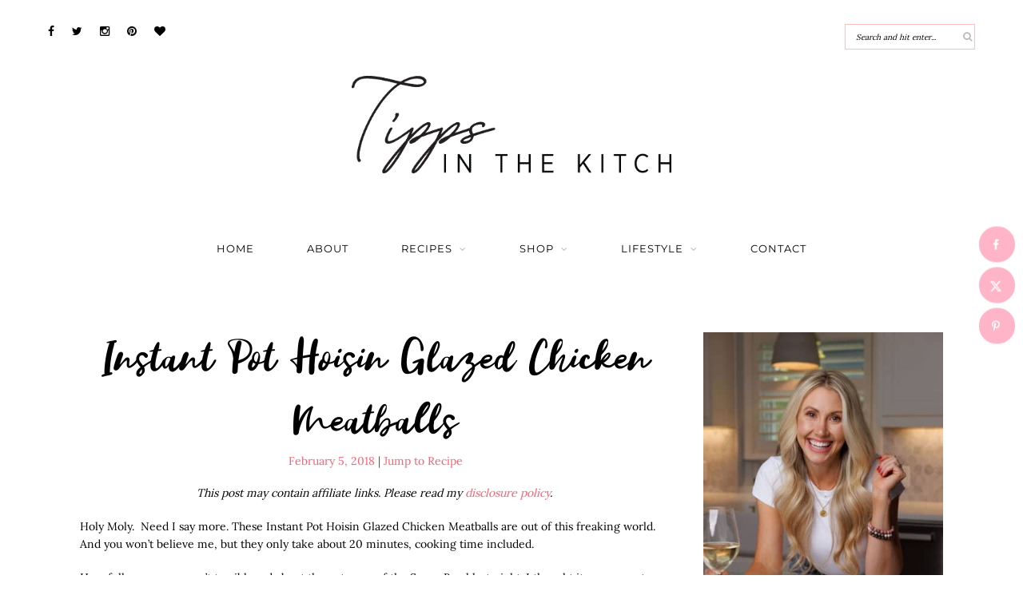

--- FILE ---
content_type: text/html; charset=UTF-8
request_url: https://www.tippsinthekitch.com/instant-pot-hoisin-glazed-chicken-meatballs-cauliflower-rice/
body_size: 51690
content:
<!DOCTYPE html>
<html lang="en-US">
<head><meta charset="UTF-8"><script>if(navigator.userAgent.match(/MSIE|Internet Explorer/i)||navigator.userAgent.match(/Trident\/7\..*?rv:11/i)){var href=document.location.href;if(!href.match(/[?&]nowprocket/)){if(href.indexOf("?")==-1){if(href.indexOf("#")==-1){document.location.href=href+"?nowprocket=1"}else{document.location.href=href.replace("#","?nowprocket=1#")}}else{if(href.indexOf("#")==-1){document.location.href=href+"&nowprocket=1"}else{document.location.href=href.replace("#","&nowprocket=1#")}}}}</script><script>(()=>{class RocketLazyLoadScripts{constructor(){this.v="2.0.4",this.userEvents=["keydown","keyup","mousedown","mouseup","mousemove","mouseover","mouseout","touchmove","touchstart","touchend","touchcancel","wheel","click","dblclick","input"],this.attributeEvents=["onblur","onclick","oncontextmenu","ondblclick","onfocus","onmousedown","onmouseenter","onmouseleave","onmousemove","onmouseout","onmouseover","onmouseup","onmousewheel","onscroll","onsubmit"]}async t(){this.i(),this.o(),/iP(ad|hone)/.test(navigator.userAgent)&&this.h(),this.u(),this.l(this),this.m(),this.k(this),this.p(this),this._(),await Promise.all([this.R(),this.L()]),this.lastBreath=Date.now(),this.S(this),this.P(),this.D(),this.O(),this.M(),await this.C(this.delayedScripts.normal),await this.C(this.delayedScripts.defer),await this.C(this.delayedScripts.async),await this.T(),await this.F(),await this.j(),await this.A(),window.dispatchEvent(new Event("rocket-allScriptsLoaded")),this.everythingLoaded=!0,this.lastTouchEnd&&await new Promise(t=>setTimeout(t,500-Date.now()+this.lastTouchEnd)),this.I(),this.H(),this.U(),this.W()}i(){this.CSPIssue=sessionStorage.getItem("rocketCSPIssue"),document.addEventListener("securitypolicyviolation",t=>{this.CSPIssue||"script-src-elem"!==t.violatedDirective||"data"!==t.blockedURI||(this.CSPIssue=!0,sessionStorage.setItem("rocketCSPIssue",!0))},{isRocket:!0})}o(){window.addEventListener("pageshow",t=>{this.persisted=t.persisted,this.realWindowLoadedFired=!0},{isRocket:!0}),window.addEventListener("pagehide",()=>{this.onFirstUserAction=null},{isRocket:!0})}h(){let t;function e(e){t=e}window.addEventListener("touchstart",e,{isRocket:!0}),window.addEventListener("touchend",function i(o){o.changedTouches[0]&&t.changedTouches[0]&&Math.abs(o.changedTouches[0].pageX-t.changedTouches[0].pageX)<10&&Math.abs(o.changedTouches[0].pageY-t.changedTouches[0].pageY)<10&&o.timeStamp-t.timeStamp<200&&(window.removeEventListener("touchstart",e,{isRocket:!0}),window.removeEventListener("touchend",i,{isRocket:!0}),"INPUT"===o.target.tagName&&"text"===o.target.type||(o.target.dispatchEvent(new TouchEvent("touchend",{target:o.target,bubbles:!0})),o.target.dispatchEvent(new MouseEvent("mouseover",{target:o.target,bubbles:!0})),o.target.dispatchEvent(new PointerEvent("click",{target:o.target,bubbles:!0,cancelable:!0,detail:1,clientX:o.changedTouches[0].clientX,clientY:o.changedTouches[0].clientY})),event.preventDefault()))},{isRocket:!0})}q(t){this.userActionTriggered||("mousemove"!==t.type||this.firstMousemoveIgnored?"keyup"===t.type||"mouseover"===t.type||"mouseout"===t.type||(this.userActionTriggered=!0,this.onFirstUserAction&&this.onFirstUserAction()):this.firstMousemoveIgnored=!0),"click"===t.type&&t.preventDefault(),t.stopPropagation(),t.stopImmediatePropagation(),"touchstart"===this.lastEvent&&"touchend"===t.type&&(this.lastTouchEnd=Date.now()),"click"===t.type&&(this.lastTouchEnd=0),this.lastEvent=t.type,t.composedPath&&t.composedPath()[0].getRootNode()instanceof ShadowRoot&&(t.rocketTarget=t.composedPath()[0]),this.savedUserEvents.push(t)}u(){this.savedUserEvents=[],this.userEventHandler=this.q.bind(this),this.userEvents.forEach(t=>window.addEventListener(t,this.userEventHandler,{passive:!1,isRocket:!0})),document.addEventListener("visibilitychange",this.userEventHandler,{isRocket:!0})}U(){this.userEvents.forEach(t=>window.removeEventListener(t,this.userEventHandler,{passive:!1,isRocket:!0})),document.removeEventListener("visibilitychange",this.userEventHandler,{isRocket:!0}),this.savedUserEvents.forEach(t=>{(t.rocketTarget||t.target).dispatchEvent(new window[t.constructor.name](t.type,t))})}m(){const t="return false",e=Array.from(this.attributeEvents,t=>"data-rocket-"+t),i="["+this.attributeEvents.join("],[")+"]",o="[data-rocket-"+this.attributeEvents.join("],[data-rocket-")+"]",s=(e,i,o)=>{o&&o!==t&&(e.setAttribute("data-rocket-"+i,o),e["rocket"+i]=new Function("event",o),e.setAttribute(i,t))};new MutationObserver(t=>{for(const n of t)"attributes"===n.type&&(n.attributeName.startsWith("data-rocket-")||this.everythingLoaded?n.attributeName.startsWith("data-rocket-")&&this.everythingLoaded&&this.N(n.target,n.attributeName.substring(12)):s(n.target,n.attributeName,n.target.getAttribute(n.attributeName))),"childList"===n.type&&n.addedNodes.forEach(t=>{if(t.nodeType===Node.ELEMENT_NODE)if(this.everythingLoaded)for(const i of[t,...t.querySelectorAll(o)])for(const t of i.getAttributeNames())e.includes(t)&&this.N(i,t.substring(12));else for(const e of[t,...t.querySelectorAll(i)])for(const t of e.getAttributeNames())this.attributeEvents.includes(t)&&s(e,t,e.getAttribute(t))})}).observe(document,{subtree:!0,childList:!0,attributeFilter:[...this.attributeEvents,...e]})}I(){this.attributeEvents.forEach(t=>{document.querySelectorAll("[data-rocket-"+t+"]").forEach(e=>{this.N(e,t)})})}N(t,e){const i=t.getAttribute("data-rocket-"+e);i&&(t.setAttribute(e,i),t.removeAttribute("data-rocket-"+e))}k(t){Object.defineProperty(HTMLElement.prototype,"onclick",{get(){return this.rocketonclick||null},set(e){this.rocketonclick=e,this.setAttribute(t.everythingLoaded?"onclick":"data-rocket-onclick","this.rocketonclick(event)")}})}S(t){function e(e,i){let o=e[i];e[i]=null,Object.defineProperty(e,i,{get:()=>o,set(s){t.everythingLoaded?o=s:e["rocket"+i]=o=s}})}e(document,"onreadystatechange"),e(window,"onload"),e(window,"onpageshow");try{Object.defineProperty(document,"readyState",{get:()=>t.rocketReadyState,set(e){t.rocketReadyState=e},configurable:!0}),document.readyState="loading"}catch(t){console.log("WPRocket DJE readyState conflict, bypassing")}}l(t){this.originalAddEventListener=EventTarget.prototype.addEventListener,this.originalRemoveEventListener=EventTarget.prototype.removeEventListener,this.savedEventListeners=[],EventTarget.prototype.addEventListener=function(e,i,o){o&&o.isRocket||!t.B(e,this)&&!t.userEvents.includes(e)||t.B(e,this)&&!t.userActionTriggered||e.startsWith("rocket-")||t.everythingLoaded?t.originalAddEventListener.call(this,e,i,o):(t.savedEventListeners.push({target:this,remove:!1,type:e,func:i,options:o}),"mouseenter"!==e&&"mouseleave"!==e||t.originalAddEventListener.call(this,e,t.savedUserEvents.push,o))},EventTarget.prototype.removeEventListener=function(e,i,o){o&&o.isRocket||!t.B(e,this)&&!t.userEvents.includes(e)||t.B(e,this)&&!t.userActionTriggered||e.startsWith("rocket-")||t.everythingLoaded?t.originalRemoveEventListener.call(this,e,i,o):t.savedEventListeners.push({target:this,remove:!0,type:e,func:i,options:o})}}J(t,e){this.savedEventListeners=this.savedEventListeners.filter(i=>{let o=i.type,s=i.target||window;return e!==o||t!==s||(this.B(o,s)&&(i.type="rocket-"+o),this.$(i),!1)})}H(){EventTarget.prototype.addEventListener=this.originalAddEventListener,EventTarget.prototype.removeEventListener=this.originalRemoveEventListener,this.savedEventListeners.forEach(t=>this.$(t))}$(t){t.remove?this.originalRemoveEventListener.call(t.target,t.type,t.func,t.options):this.originalAddEventListener.call(t.target,t.type,t.func,t.options)}p(t){let e;function i(e){return t.everythingLoaded?e:e.split(" ").map(t=>"load"===t||t.startsWith("load.")?"rocket-jquery-load":t).join(" ")}function o(o){function s(e){const s=o.fn[e];o.fn[e]=o.fn.init.prototype[e]=function(){return this[0]===window&&t.userActionTriggered&&("string"==typeof arguments[0]||arguments[0]instanceof String?arguments[0]=i(arguments[0]):"object"==typeof arguments[0]&&Object.keys(arguments[0]).forEach(t=>{const e=arguments[0][t];delete arguments[0][t],arguments[0][i(t)]=e})),s.apply(this,arguments),this}}if(o&&o.fn&&!t.allJQueries.includes(o)){const e={DOMContentLoaded:[],"rocket-DOMContentLoaded":[]};for(const t in e)document.addEventListener(t,()=>{e[t].forEach(t=>t())},{isRocket:!0});o.fn.ready=o.fn.init.prototype.ready=function(i){function s(){parseInt(o.fn.jquery)>2?setTimeout(()=>i.bind(document)(o)):i.bind(document)(o)}return"function"==typeof i&&(t.realDomReadyFired?!t.userActionTriggered||t.fauxDomReadyFired?s():e["rocket-DOMContentLoaded"].push(s):e.DOMContentLoaded.push(s)),o([])},s("on"),s("one"),s("off"),t.allJQueries.push(o)}e=o}t.allJQueries=[],o(window.jQuery),Object.defineProperty(window,"jQuery",{get:()=>e,set(t){o(t)}})}P(){const t=new Map;document.write=document.writeln=function(e){const i=document.currentScript,o=document.createRange(),s=i.parentElement;let n=t.get(i);void 0===n&&(n=i.nextSibling,t.set(i,n));const c=document.createDocumentFragment();o.setStart(c,0),c.appendChild(o.createContextualFragment(e)),s.insertBefore(c,n)}}async R(){return new Promise(t=>{this.userActionTriggered?t():this.onFirstUserAction=t})}async L(){return new Promise(t=>{document.addEventListener("DOMContentLoaded",()=>{this.realDomReadyFired=!0,t()},{isRocket:!0})})}async j(){return this.realWindowLoadedFired?Promise.resolve():new Promise(t=>{window.addEventListener("load",t,{isRocket:!0})})}M(){this.pendingScripts=[];this.scriptsMutationObserver=new MutationObserver(t=>{for(const e of t)e.addedNodes.forEach(t=>{"SCRIPT"!==t.tagName||t.noModule||t.isWPRocket||this.pendingScripts.push({script:t,promise:new Promise(e=>{const i=()=>{const i=this.pendingScripts.findIndex(e=>e.script===t);i>=0&&this.pendingScripts.splice(i,1),e()};t.addEventListener("load",i,{isRocket:!0}),t.addEventListener("error",i,{isRocket:!0}),setTimeout(i,1e3)})})})}),this.scriptsMutationObserver.observe(document,{childList:!0,subtree:!0})}async F(){await this.X(),this.pendingScripts.length?(await this.pendingScripts[0].promise,await this.F()):this.scriptsMutationObserver.disconnect()}D(){this.delayedScripts={normal:[],async:[],defer:[]},document.querySelectorAll("script[type$=rocketlazyloadscript]").forEach(t=>{t.hasAttribute("data-rocket-src")?t.hasAttribute("async")&&!1!==t.async?this.delayedScripts.async.push(t):t.hasAttribute("defer")&&!1!==t.defer||"module"===t.getAttribute("data-rocket-type")?this.delayedScripts.defer.push(t):this.delayedScripts.normal.push(t):this.delayedScripts.normal.push(t)})}async _(){await this.L();let t=[];document.querySelectorAll("script[type$=rocketlazyloadscript][data-rocket-src]").forEach(e=>{let i=e.getAttribute("data-rocket-src");if(i&&!i.startsWith("data:")){i.startsWith("//")&&(i=location.protocol+i);try{const o=new URL(i).origin;o!==location.origin&&t.push({src:o,crossOrigin:e.crossOrigin||"module"===e.getAttribute("data-rocket-type")})}catch(t){}}}),t=[...new Map(t.map(t=>[JSON.stringify(t),t])).values()],this.Y(t,"preconnect")}async G(t){if(await this.K(),!0!==t.noModule||!("noModule"in HTMLScriptElement.prototype))return new Promise(e=>{let i;function o(){(i||t).setAttribute("data-rocket-status","executed"),e()}try{if(navigator.userAgent.includes("Firefox/")||""===navigator.vendor||this.CSPIssue)i=document.createElement("script"),[...t.attributes].forEach(t=>{let e=t.nodeName;"type"!==e&&("data-rocket-type"===e&&(e="type"),"data-rocket-src"===e&&(e="src"),i.setAttribute(e,t.nodeValue))}),t.text&&(i.text=t.text),t.nonce&&(i.nonce=t.nonce),i.hasAttribute("src")?(i.addEventListener("load",o,{isRocket:!0}),i.addEventListener("error",()=>{i.setAttribute("data-rocket-status","failed-network"),e()},{isRocket:!0}),setTimeout(()=>{i.isConnected||e()},1)):(i.text=t.text,o()),i.isWPRocket=!0,t.parentNode.replaceChild(i,t);else{const i=t.getAttribute("data-rocket-type"),s=t.getAttribute("data-rocket-src");i?(t.type=i,t.removeAttribute("data-rocket-type")):t.removeAttribute("type"),t.addEventListener("load",o,{isRocket:!0}),t.addEventListener("error",i=>{this.CSPIssue&&i.target.src.startsWith("data:")?(console.log("WPRocket: CSP fallback activated"),t.removeAttribute("src"),this.G(t).then(e)):(t.setAttribute("data-rocket-status","failed-network"),e())},{isRocket:!0}),s?(t.fetchPriority="high",t.removeAttribute("data-rocket-src"),t.src=s):t.src="data:text/javascript;base64,"+window.btoa(unescape(encodeURIComponent(t.text)))}}catch(i){t.setAttribute("data-rocket-status","failed-transform"),e()}});t.setAttribute("data-rocket-status","skipped")}async C(t){const e=t.shift();return e?(e.isConnected&&await this.G(e),this.C(t)):Promise.resolve()}O(){this.Y([...this.delayedScripts.normal,...this.delayedScripts.defer,...this.delayedScripts.async],"preload")}Y(t,e){this.trash=this.trash||[];let i=!0;var o=document.createDocumentFragment();t.forEach(t=>{const s=t.getAttribute&&t.getAttribute("data-rocket-src")||t.src;if(s&&!s.startsWith("data:")){const n=document.createElement("link");n.href=s,n.rel=e,"preconnect"!==e&&(n.as="script",n.fetchPriority=i?"high":"low"),t.getAttribute&&"module"===t.getAttribute("data-rocket-type")&&(n.crossOrigin=!0),t.crossOrigin&&(n.crossOrigin=t.crossOrigin),t.integrity&&(n.integrity=t.integrity),t.nonce&&(n.nonce=t.nonce),o.appendChild(n),this.trash.push(n),i=!1}}),document.head.appendChild(o)}W(){this.trash.forEach(t=>t.remove())}async T(){try{document.readyState="interactive"}catch(t){}this.fauxDomReadyFired=!0;try{await this.K(),this.J(document,"readystatechange"),document.dispatchEvent(new Event("rocket-readystatechange")),await this.K(),document.rocketonreadystatechange&&document.rocketonreadystatechange(),await this.K(),this.J(document,"DOMContentLoaded"),document.dispatchEvent(new Event("rocket-DOMContentLoaded")),await this.K(),this.J(window,"DOMContentLoaded"),window.dispatchEvent(new Event("rocket-DOMContentLoaded"))}catch(t){console.error(t)}}async A(){try{document.readyState="complete"}catch(t){}try{await this.K(),this.J(document,"readystatechange"),document.dispatchEvent(new Event("rocket-readystatechange")),await this.K(),document.rocketonreadystatechange&&document.rocketonreadystatechange(),await this.K(),this.J(window,"load"),window.dispatchEvent(new Event("rocket-load")),await this.K(),window.rocketonload&&window.rocketonload(),await this.K(),this.allJQueries.forEach(t=>t(window).trigger("rocket-jquery-load")),await this.K(),this.J(window,"pageshow");const t=new Event("rocket-pageshow");t.persisted=this.persisted,window.dispatchEvent(t),await this.K(),window.rocketonpageshow&&window.rocketonpageshow({persisted:this.persisted})}catch(t){console.error(t)}}async K(){Date.now()-this.lastBreath>45&&(await this.X(),this.lastBreath=Date.now())}async X(){return document.hidden?new Promise(t=>setTimeout(t)):new Promise(t=>requestAnimationFrame(t))}B(t,e){return e===document&&"readystatechange"===t||(e===document&&"DOMContentLoaded"===t||(e===window&&"DOMContentLoaded"===t||(e===window&&"load"===t||e===window&&"pageshow"===t)))}static run(){(new RocketLazyLoadScripts).t()}}RocketLazyLoadScripts.run()})();</script>

	
	<meta http-equiv="X-UA-Compatible" content="IE=edge">
	<meta name="viewport" content="width=device-width, initial-scale=1">

	<link rel="profile" href="http://gmpg.org/xfn/11" />
	
	

	<meta name='robots' content='index, follow, max-image-preview:large, max-snippet:-1, max-video-preview:-1' />

	
	<title>Instant Pot Hoisin Glazed Chicken Meatballs - Tipps in the Kitch</title>
<link data-rocket-prefetch href="https://www.google-analytics.com" rel="dns-prefetch">
<link data-rocket-prefetch href="https://www.googletagmanager.com" rel="dns-prefetch">
<link data-rocket-prefetch href="https://exchange.mediavine.com" rel="dns-prefetch">
<link data-rocket-prefetch href="https://scripts.mediavine.com" rel="dns-prefetch">
<link data-rocket-prefetch href="https://fonts.googleapis.com" rel="dns-prefetch">
<link data-rocket-prefetch href="https://securepubads.g.doubleclick.net" rel="dns-prefetch">
<link data-rocket-prefetch href="https://eu-us.consentmanager.net" rel="dns-prefetch">
<link data-rocket-prefetch href="https://eu-us-cdn.consentmanager.net" rel="dns-prefetch">
<link data-rocket-prefetch href="https://faves.grow.me" rel="dns-prefetch">
<link data-rocket-prefetch href="https://app.grow.me" rel="dns-prefetch">
<link data-rocket-prefetch href="https://f.convertkit.com" rel="dns-prefetch">
<link data-rocket-preload as="style" href="https://fonts.googleapis.com/css?family=Source%20Sans%20Pro%3A400%2C600%2C700%2C400italic%2C700italic%7CCrimson%20Text%3A400%2C700%2C700italic%2C400italic%26amp%3Bsubset%3Dlatin%2Clatin-ext&#038;display=swap" rel="preload">
<link href="https://fonts.googleapis.com/css?family=Source%20Sans%20Pro%3A400%2C600%2C700%2C400italic%2C700italic%7CCrimson%20Text%3A400%2C700%2C700italic%2C400italic%26amp%3Bsubset%3Dlatin%2Clatin-ext&#038;display=swap" media="print" onload="this.media=&#039;all&#039;" rel="stylesheet">
<style id="wpr-usedcss">img.emoji{display:inline!important;border:none!important;box-shadow:none!important;height:1em!important;width:1em!important;margin:0 .07em!important;vertical-align:-.1em!important;background:0 0!important;padding:0!important}:where(.wp-block-button__link){border-radius:9999px;box-shadow:none;padding:calc(.667em + 2px) calc(1.333em + 2px);text-decoration:none}:where(.wp-block-calendar table:not(.has-background) th){background:#ddd}:where(.wp-block-columns){margin-bottom:1.75em}:where(.wp-block-columns.has-background){padding:1.25em 2.375em}:where(.wp-block-post-comments input[type=submit]){border:none}:where(.wp-block-cover-image:not(.has-text-color)),:where(.wp-block-cover:not(.has-text-color)){color:#fff}:where(.wp-block-cover-image.is-light:not(.has-text-color)),:where(.wp-block-cover.is-light:not(.has-text-color)){color:#000}:where(.wp-block-file){margin-bottom:1.5em}:where(.wp-block-file__button){border-radius:2em;display:inline-block;padding:.5em 1em}:where(.wp-block-file__button):is(a):active,:where(.wp-block-file__button):is(a):focus,:where(.wp-block-file__button):is(a):hover,:where(.wp-block-file__button):is(a):visited{box-shadow:none;color:#fff;opacity:.85;text-decoration:none}.wp-block-image img{box-sizing:border-box;height:auto;max-width:100%;vertical-align:bottom}.wp-block-image[style*=border-radius] img,.wp-block-image[style*=border-radius]>a{border-radius:inherit}.wp-block-image.aligncenter{text-align:center}.wp-block-image .aligncenter,.wp-block-image.aligncenter{display:table}.wp-block-image .aligncenter{margin-left:auto;margin-right:auto}.wp-block-image :where(.has-border-color){border-style:solid}.wp-block-image :where([style*=border-top-color]){border-top-style:solid}.wp-block-image :where([style*=border-right-color]){border-right-style:solid}.wp-block-image :where([style*=border-bottom-color]){border-bottom-style:solid}.wp-block-image :where([style*=border-left-color]){border-left-style:solid}.wp-block-image :where([style*=border-width]){border-style:solid}.wp-block-image :where([style*=border-top-width]){border-top-style:solid}.wp-block-image :where([style*=border-right-width]){border-right-style:solid}.wp-block-image :where([style*=border-bottom-width]){border-bottom-style:solid}.wp-block-image :where([style*=border-left-width]){border-left-style:solid}.wp-block-image figure{margin:0}:where(.wp-block-latest-comments:not([style*=line-height] .wp-block-latest-comments__comment)){line-height:1.1}:where(.wp-block-latest-comments:not([style*=line-height] .wp-block-latest-comments__comment-excerpt p)){line-height:1.8}ol,ul{box-sizing:border-box}:where(.wp-block-navigation.has-background .wp-block-navigation-item a:not(.wp-element-button)),:where(.wp-block-navigation.has-background .wp-block-navigation-submenu a:not(.wp-element-button)){padding:.5em 1em}:where(.wp-block-navigation .wp-block-navigation__submenu-container .wp-block-navigation-item a:not(.wp-element-button)),:where(.wp-block-navigation .wp-block-navigation__submenu-container .wp-block-navigation-submenu a:not(.wp-element-button)),:where(.wp-block-navigation .wp-block-navigation__submenu-container .wp-block-navigation-submenu button.wp-block-navigation-item__content),:where(.wp-block-navigation .wp-block-navigation__submenu-container .wp-block-pages-list__item button.wp-block-navigation-item__content){padding:.5em 1em}:where(p.has-text-color:not(.has-link-color)) a{color:inherit}:where(.wp-block-post-excerpt){margin-bottom:var(--wp--style--block-gap);margin-top:var(--wp--style--block-gap)}:where(.wp-block-pullquote){margin:0 0 1em}:where(.wp-block-search__button){border:1px solid #ccc;padding:6px 10px}:where(.wp-block-search__button-inside .wp-block-search__inside-wrapper){border:1px solid #949494;box-sizing:border-box;padding:4px}:where(.wp-block-search__button-inside .wp-block-search__inside-wrapper) .wp-block-search__input{border:none;border-radius:0;padding:0 4px}:where(.wp-block-search__button-inside .wp-block-search__inside-wrapper) .wp-block-search__input:focus{outline:0}:where(.wp-block-search__button-inside .wp-block-search__inside-wrapper) :where(.wp-block-search__button){padding:4px 8px}:where(.wp-block-term-description){margin-bottom:var(--wp--style--block-gap);margin-top:var(--wp--style--block-gap)}:where(pre.wp-block-verse){font-family:inherit}:root{--wp--preset--font-size--normal:16px;--wp--preset--font-size--huge:42px}.aligncenter{clear:both}html :where(.has-border-color){border-style:solid}html :where([style*=border-top-color]){border-top-style:solid}html :where([style*=border-right-color]){border-right-style:solid}html :where([style*=border-bottom-color]){border-bottom-style:solid}html :where([style*=border-left-color]){border-left-style:solid}html :where([style*=border-width]){border-style:solid}html :where([style*=border-top-width]){border-top-style:solid}html :where([style*=border-right-width]){border-right-style:solid}html :where([style*=border-bottom-width]){border-bottom-style:solid}html :where([style*=border-left-width]){border-left-style:solid}html :where(img[class*=wp-image-]){height:auto;max-width:100%}:where(figure){margin:0 0 1em}html :where(.is-position-sticky){--wp-admin--admin-bar--position-offset:var(--wp-admin--admin-bar--height,0px)}@media screen and (max-width:600px){html :where(.is-position-sticky){--wp-admin--admin-bar--position-offset:0px}}.tasty-links-general-disclaimer{flex:0 0 100%;text-align:center}body{--wp--preset--color--black:#000000;--wp--preset--color--cyan-bluish-gray:#abb8c3;--wp--preset--color--white:#ffffff;--wp--preset--color--pale-pink:#f78da7;--wp--preset--color--vivid-red:#cf2e2e;--wp--preset--color--luminous-vivid-orange:#ff6900;--wp--preset--color--luminous-vivid-amber:#fcb900;--wp--preset--color--light-green-cyan:#7bdcb5;--wp--preset--color--vivid-green-cyan:#00d084;--wp--preset--color--pale-cyan-blue:#8ed1fc;--wp--preset--color--vivid-cyan-blue:#0693e3;--wp--preset--color--vivid-purple:#9b51e0;--wp--preset--gradient--vivid-cyan-blue-to-vivid-purple:linear-gradient(135deg,rgba(6, 147, 227, 1) 0%,rgb(155, 81, 224) 100%);--wp--preset--gradient--light-green-cyan-to-vivid-green-cyan:linear-gradient(135deg,rgb(122, 220, 180) 0%,rgb(0, 208, 130) 100%);--wp--preset--gradient--luminous-vivid-amber-to-luminous-vivid-orange:linear-gradient(135deg,rgba(252, 185, 0, 1) 0%,rgba(255, 105, 0, 1) 100%);--wp--preset--gradient--luminous-vivid-orange-to-vivid-red:linear-gradient(135deg,rgba(255, 105, 0, 1) 0%,rgb(207, 46, 46) 100%);--wp--preset--gradient--very-light-gray-to-cyan-bluish-gray:linear-gradient(135deg,rgb(238, 238, 238) 0%,rgb(169, 184, 195) 100%);--wp--preset--gradient--cool-to-warm-spectrum:linear-gradient(135deg,rgb(74, 234, 220) 0%,rgb(151, 120, 209) 20%,rgb(207, 42, 186) 40%,rgb(238, 44, 130) 60%,rgb(251, 105, 98) 80%,rgb(254, 248, 76) 100%);--wp--preset--gradient--blush-light-purple:linear-gradient(135deg,rgb(255, 206, 236) 0%,rgb(152, 150, 240) 100%);--wp--preset--gradient--blush-bordeaux:linear-gradient(135deg,rgb(254, 205, 165) 0%,rgb(254, 45, 45) 50%,rgb(107, 0, 62) 100%);--wp--preset--gradient--luminous-dusk:linear-gradient(135deg,rgb(255, 203, 112) 0%,rgb(199, 81, 192) 50%,rgb(65, 88, 208) 100%);--wp--preset--gradient--pale-ocean:linear-gradient(135deg,rgb(255, 245, 203) 0%,rgb(182, 227, 212) 50%,rgb(51, 167, 181) 100%);--wp--preset--gradient--electric-grass:linear-gradient(135deg,rgb(202, 248, 128) 0%,rgb(113, 206, 126) 100%);--wp--preset--gradient--midnight:linear-gradient(135deg,rgb(2, 3, 129) 0%,rgb(40, 116, 252) 100%);--wp--preset--font-size--small:13px;--wp--preset--font-size--medium:20px;--wp--preset--font-size--large:36px;--wp--preset--font-size--x-large:42px;--wp--preset--spacing--20:0.44rem;--wp--preset--spacing--30:0.67rem;--wp--preset--spacing--40:1rem;--wp--preset--spacing--50:1.5rem;--wp--preset--spacing--60:2.25rem;--wp--preset--spacing--70:3.38rem;--wp--preset--spacing--80:5.06rem;--wp--preset--shadow--natural:6px 6px 9px rgba(0, 0, 0, .2);--wp--preset--shadow--deep:12px 12px 50px rgba(0, 0, 0, .4);--wp--preset--shadow--sharp:6px 6px 0px rgba(0, 0, 0, .2);--wp--preset--shadow--outlined:6px 6px 0px -3px rgba(255, 255, 255, 1),6px 6px rgba(0, 0, 0, 1);--wp--preset--shadow--crisp:6px 6px 0px rgba(0, 0, 0, 1)}:where(.is-layout-flex){gap:.5em}:where(.is-layout-grid){gap:.5em}:where(.wp-block-post-template.is-layout-flex){gap:1.25em}:where(.wp-block-post-template.is-layout-grid){gap:1.25em}:where(.wp-block-columns.is-layout-flex){gap:2em}:where(.wp-block-columns.is-layout-grid){gap:2em}a.pinit-button.custom,a.pinit-button.old_default{text-indent:-9999em!important}a.pinit-button.custom span,a.pinit-button.old_default span{display:block;background-color:transparent!important;background-repeat:no-repeat!important;background-position:0 0!important}a.pinit-button.old_default span{background-image:url(https://www.tippsinthekitch.com/wp-content/plugins/jquery-pin-it-button-for-images/css/images/pinit-button.png)!important}a.pinit-button.default{display:block;overflow:hidden;text-decoration:none;color:#fff;background-color:#bd081c}a.pinit-button.default:hover{background-color:#a50718}a.pinit-button.default [class*=" jpibfi-icon-"],a.pinit-button.default [class^=jpibfi-icon-]{color:#fff;display:block}a.pinit-button.default [class*=" jpibfi-icon-"]:hover,a.pinit-button.default [class^=jpibfi-icon-]:hover{color:#fff}a.pinit-button.default [class*=" jpibfi-icon-"]:before,a.pinit-button.default [class^=jpibfi-icon-]:before{display:block;position:absolute;top:50%;left:50%}[class*=" jpibfi-icon-"],[class^=jpibfi-icon-]{font-family:jpibfi-font!important;speak:none;font-style:normal;font-weight:400;font-variant:normal;text-transform:none;line-height:1;-webkit-font-smoothing:antialiased;-moz-osx-font-smoothing:grayscale}a.pinit-button{position:absolute;display:none}.dpsp-networks-btns-wrapper{margin:0!important;padding:0!important;list-style:none!important}.dpsp-networks-btns-wrapper:after{display:block;clear:both;height:0;content:""}.dpsp-networks-btns-wrapper li{float:left;margin:0;padding:0;border:0;list-style-type:none!important;-webkit-transition:.15s ease-in;-moz-transition:.15s ease-in;-o-transition:.15s ease-in;transition:all .15s ease-in}.dpsp-networks-btns-wrapper li:before{display:none!important}.dpsp-networks-btns-wrapper li:first-child{margin-left:0!important}.dpsp-networks-btns-wrapper .dpsp-network-btn{display:flex;position:relative;-moz-box-sizing:border-box;box-sizing:border-box;width:100%;min-width:40px;height:40px;max-height:40px;padding:0;border:2px solid;border-radius:0;box-shadow:none;font-family:Arial,sans-serif;font-size:14px;font-weight:700;line-height:36px;text-align:center;vertical-align:middle;text-decoration:none!important;text-transform:unset!important;cursor:pointer;-webkit-transition:.15s ease-in;-moz-transition:.15s ease-in;-o-transition:.15s ease-in;transition:all .15s ease-in}.dpsp-networks-btns-wrapper .dpsp-network-btn .dpsp-network-label{padding-right:.5em;padding-left:.5em}.dpsp-networks-btns-wrapper .dpsp-network-btn.dpsp-has-count .dpsp-network-label{padding-right:.25em}.dpsp-networks-btns-wrapper .dpsp-network-btn:focus,.dpsp-networks-btns-wrapper .dpsp-network-btn:hover{border:2px solid;outline:0;box-shadow:0 0 0 3px rgba(21,156,228,.4);box-shadow:0 0 0 3px var(--networkHover)}.dpsp-networks-btns-wrapper .dpsp-network-btn:after{display:block;clear:both;height:0;content:""}.dpsp-networks-btns-wrapper .dpsp-network-btn .dpsp-network-count{padding-right:.5em;padding-left:.25em;font-size:13px;font-weight:400;white-space:nowrap}.dpsp-networks-btns-wrapper.dpsp-networks-btns-sidebar .dpsp-network-btn .dpsp-network-count{position:absolute;bottom:0;left:0;width:100%;height:20px;margin-left:0;padding-left:.5em;font-size:11px;line-height:20px;text-align:center}.dpsp-shape-circle .dpsp-networks-btns-wrapper:not(.dpsp-networks-btns-sidebar) .dpsp-network-btn:not(.dpsp-no-label){padding-right:10px}.dpsp-facebook{--networkAccent:#334d87;--networkColor:#3a579a;--networkHover:rgba(51, 77, 135, .4)}.dpsp-networks-btns-wrapper .dpsp-network-btn.dpsp-facebook{border-color:#3a579a;color:#3a579a;background:#3a579a}.dpsp-networks-btns-wrapper .dpsp-network-btn.dpsp-facebook:not(:hover):not(:active){color:#3a579a}.dpsp-networks-btns-wrapper .dpsp-network-btn.dpsp-facebook .dpsp-network-icon{border-color:#3a579a;color:#3a579a;background:#3a579a}.dpsp-networks-btns-wrapper .dpsp-network-btn.dpsp-facebook .dpsp-network-icon.dpsp-network-icon-outlined .dpsp-network-icon-inner>svg{fill:none!important;stroke:var(--customNetworkColor,var(--networkColor,#3a579a));stroke-width:1}.dpsp-networks-btns-wrapper .dpsp-network-btn.dpsp-facebook .dpsp-network-icon .dpsp-network-icon-inner>svg{fill:var(--customNetworkColor,var(--networkColor,#3a579a))}.dpsp-networks-btns-wrapper .dpsp-network-btn.dpsp-facebook .dpsp-network-icon .dpsp-network-icon-inner>svg>svg{fill:var(--customNetworkColor,var(--networkColor,#3a579a));stroke:var(--customNetworkColor,var(--networkColor,#3a579a));stroke-width:1}.dpsp-networks-btns-wrapper .dpsp-network-btn.dpsp-facebook:focus,.dpsp-networks-btns-wrapper .dpsp-network-btn.dpsp-facebook:focus .dpsp-network-icon,.dpsp-networks-btns-wrapper .dpsp-network-btn.dpsp-facebook:hover,.dpsp-networks-btns-wrapper .dpsp-network-btn.dpsp-facebook:hover .dpsp-network-icon{border-color:#334d87;color:#334d87;background:#334d87}.dpsp-networks-btns-wrapper .dpsp-network-btn.dpsp-facebook:focus .dpsp-network-icon .dpsp-network-icon-inner>svg,.dpsp-networks-btns-wrapper .dpsp-network-btn.dpsp-facebook:hover .dpsp-network-icon .dpsp-network-icon-inner>svg{fill:#334d87}.dpsp-networks-btns-wrapper .dpsp-network-btn.dpsp-facebook:focus .dpsp-network-icon .dpsp-network-icon-inner>svg>svg,.dpsp-networks-btns-wrapper .dpsp-network-btn.dpsp-facebook:hover .dpsp-network-icon .dpsp-network-icon-inner>svg>svg{fill:var(--customNetworkHoverColor,var(--networkHover,#334d87));stroke:var(--customNetworkHoverColor,var(--networkHover,#334d87))}.dpsp-twitter{--networkAccent:#0099d7;--networkColor:#00abf0;--networkHover:rgba(0, 153, 215, .4)}.dpsp-networks-btns-wrapper .dpsp-network-btn.dpsp-twitter{border-color:#00abf0;color:#00abf0;background:#00abf0}.dpsp-networks-btns-wrapper .dpsp-network-btn.dpsp-twitter:not(:hover):not(:active){color:#00abf0}.dpsp-networks-btns-wrapper .dpsp-network-btn.dpsp-twitter .dpsp-network-icon{border-color:#00abf0;color:#00abf0;background:#00abf0}.dpsp-networks-btns-wrapper .dpsp-network-btn.dpsp-twitter .dpsp-network-icon.dpsp-network-icon-outlined .dpsp-network-icon-inner>svg{fill:none!important;stroke:var(--customNetworkColor,var(--networkColor,#00abf0));stroke-width:1}.dpsp-networks-btns-wrapper .dpsp-network-btn.dpsp-twitter .dpsp-network-icon .dpsp-network-icon-inner>svg{fill:var(--customNetworkColor,var(--networkColor,#00abf0))}.dpsp-networks-btns-wrapper .dpsp-network-btn.dpsp-twitter .dpsp-network-icon .dpsp-network-icon-inner>svg>svg{fill:var(--customNetworkColor,var(--networkColor,#00abf0));stroke:var(--customNetworkColor,var(--networkColor,#00abf0));stroke-width:1}.dpsp-networks-btns-wrapper .dpsp-network-btn.dpsp-twitter:focus,.dpsp-networks-btns-wrapper .dpsp-network-btn.dpsp-twitter:focus .dpsp-network-icon,.dpsp-networks-btns-wrapper .dpsp-network-btn.dpsp-twitter:hover,.dpsp-networks-btns-wrapper .dpsp-network-btn.dpsp-twitter:hover .dpsp-network-icon{border-color:#0099d7;color:#0099d7;background:#0099d7}.dpsp-networks-btns-wrapper .dpsp-network-btn.dpsp-twitter:focus .dpsp-network-icon .dpsp-network-icon-inner>svg,.dpsp-networks-btns-wrapper .dpsp-network-btn.dpsp-twitter:hover .dpsp-network-icon .dpsp-network-icon-inner>svg{fill:#0099d7}.dpsp-networks-btns-wrapper .dpsp-network-btn.dpsp-twitter:focus .dpsp-network-icon .dpsp-network-icon-inner>svg>svg,.dpsp-networks-btns-wrapper .dpsp-network-btn.dpsp-twitter:hover .dpsp-network-icon .dpsp-network-icon-inner>svg>svg{fill:var(--customNetworkHoverColor,var(--networkHover,#0099d7));stroke:var(--customNetworkHoverColor,var(--networkHover,#0099d7))}.dpsp-pinterest{--networkAccent:#b31e24;--networkColor:#c92228;--networkHover:rgba(179, 30, 36, .4)}.dpsp-networks-btns-wrapper .dpsp-network-btn.dpsp-pinterest{border-color:#c92228;color:#c92228;background:#c92228}.dpsp-networks-btns-wrapper .dpsp-network-btn.dpsp-pinterest:not(:hover):not(:active){color:#c92228}.dpsp-networks-btns-wrapper .dpsp-network-btn.dpsp-pinterest .dpsp-network-icon{border-color:#c92228;color:#c92228;background:#c92228}.dpsp-networks-btns-wrapper .dpsp-network-btn.dpsp-pinterest .dpsp-network-icon.dpsp-network-icon-outlined .dpsp-network-icon-inner>svg{fill:none!important;stroke:var(--customNetworkColor,var(--networkColor,#c92228));stroke-width:1}.dpsp-networks-btns-wrapper .dpsp-network-btn.dpsp-pinterest .dpsp-network-icon .dpsp-network-icon-inner>svg{fill:var(--customNetworkColor,var(--networkColor,#c92228))}.dpsp-networks-btns-wrapper .dpsp-network-btn.dpsp-pinterest .dpsp-network-icon .dpsp-network-icon-inner>svg>svg{fill:var(--customNetworkColor,var(--networkColor,#c92228));stroke:var(--customNetworkColor,var(--networkColor,#c92228));stroke-width:1}.dpsp-networks-btns-wrapper .dpsp-network-btn.dpsp-pinterest:focus,.dpsp-networks-btns-wrapper .dpsp-network-btn.dpsp-pinterest:focus .dpsp-network-icon,.dpsp-networks-btns-wrapper .dpsp-network-btn.dpsp-pinterest:hover,.dpsp-networks-btns-wrapper .dpsp-network-btn.dpsp-pinterest:hover .dpsp-network-icon{border-color:#b31e24;color:#b31e24;background:#b31e24}.dpsp-networks-btns-wrapper .dpsp-network-btn.dpsp-pinterest:focus .dpsp-network-icon .dpsp-network-icon-inner>svg,.dpsp-networks-btns-wrapper .dpsp-network-btn.dpsp-pinterest:hover .dpsp-network-icon .dpsp-network-icon-inner>svg{fill:#b31e24}.dpsp-networks-btns-wrapper .dpsp-network-btn.dpsp-pinterest:focus .dpsp-network-icon .dpsp-network-icon-inner>svg>svg,.dpsp-networks-btns-wrapper .dpsp-network-btn.dpsp-pinterest:hover .dpsp-network-icon .dpsp-network-icon-inner>svg>svg{fill:var(--customNetworkHoverColor,var(--networkHover,#b31e24));stroke:var(--customNetworkHoverColor,var(--networkHover,#b31e24))}.dpsp-whatsapp{--networkAccent:#21c960;--networkColor:#25d366;--networkHover:rgba(33, 201, 96, .4)}.dpsp-networks-btns-wrapper .dpsp-network-btn.dpsp-whatsapp{border-color:#25d366;color:#25d366;background:#25d366}.dpsp-networks-btns-wrapper .dpsp-network-btn.dpsp-whatsapp:not(:hover):not(:active){color:#25d366}.dpsp-networks-btns-wrapper .dpsp-network-btn.dpsp-whatsapp .dpsp-network-icon{border-color:#25d366;color:#25d366;background:#25d366}.dpsp-networks-btns-wrapper .dpsp-network-btn.dpsp-whatsapp .dpsp-network-icon.dpsp-network-icon-outlined .dpsp-network-icon-inner>svg{fill:none!important;stroke:var(--customNetworkColor,var(--networkColor,#25d366));stroke-width:1}.dpsp-networks-btns-wrapper .dpsp-network-btn.dpsp-whatsapp .dpsp-network-icon .dpsp-network-icon-inner>svg{fill:var(--customNetworkColor,var(--networkColor,#25d366))}.dpsp-networks-btns-wrapper .dpsp-network-btn.dpsp-whatsapp .dpsp-network-icon .dpsp-network-icon-inner>svg>svg{fill:var(--customNetworkColor,var(--networkColor,#25d366));stroke:var(--customNetworkColor,var(--networkColor,#25d366));stroke-width:1}.dpsp-networks-btns-wrapper .dpsp-network-btn.dpsp-whatsapp:focus,.dpsp-networks-btns-wrapper .dpsp-network-btn.dpsp-whatsapp:focus .dpsp-network-icon,.dpsp-networks-btns-wrapper .dpsp-network-btn.dpsp-whatsapp:hover,.dpsp-networks-btns-wrapper .dpsp-network-btn.dpsp-whatsapp:hover .dpsp-network-icon{border-color:#21c960;color:#21c960;background:#21c960}.dpsp-networks-btns-wrapper .dpsp-network-btn.dpsp-whatsapp:focus .dpsp-network-icon .dpsp-network-icon-inner>svg,.dpsp-networks-btns-wrapper .dpsp-network-btn.dpsp-whatsapp:hover .dpsp-network-icon .dpsp-network-icon-inner>svg{fill:#21c960}.dpsp-networks-btns-wrapper .dpsp-network-btn.dpsp-whatsapp:focus .dpsp-network-icon .dpsp-network-icon-inner>svg>svg,.dpsp-networks-btns-wrapper .dpsp-network-btn.dpsp-whatsapp:hover .dpsp-network-icon .dpsp-network-icon-inner>svg>svg{fill:var(--customNetworkHoverColor,var(--networkHover,#21c960));stroke:var(--customNetworkHoverColor,var(--networkHover,#21c960))}.dpsp-email{--networkAccent:#239e57;--networkColor:#27ae60;--networkHover:rgba(35, 158, 87, .4)}.dpsp-networks-btns-wrapper .dpsp-network-btn.dpsp-email{border-color:#27ae60;color:#27ae60;background:#27ae60}.dpsp-networks-btns-wrapper .dpsp-network-btn.dpsp-email:not(:hover):not(:active){color:#27ae60}.dpsp-networks-btns-wrapper .dpsp-network-btn.dpsp-email .dpsp-network-icon{border-color:#27ae60;color:#27ae60;background:#27ae60}.dpsp-networks-btns-wrapper .dpsp-network-btn.dpsp-email .dpsp-network-icon.dpsp-network-icon-outlined .dpsp-network-icon-inner>svg{fill:none!important;stroke:var(--customNetworkColor,var(--networkColor,#27ae60));stroke-width:1}.dpsp-networks-btns-wrapper .dpsp-network-btn.dpsp-email .dpsp-network-icon .dpsp-network-icon-inner>svg{fill:var(--customNetworkColor,var(--networkColor,#27ae60))}.dpsp-networks-btns-wrapper .dpsp-network-btn.dpsp-email .dpsp-network-icon .dpsp-network-icon-inner>svg>svg{fill:var(--customNetworkColor,var(--networkColor,#27ae60));stroke:var(--customNetworkColor,var(--networkColor,#27ae60));stroke-width:1}.dpsp-networks-btns-wrapper .dpsp-network-btn.dpsp-email:focus,.dpsp-networks-btns-wrapper .dpsp-network-btn.dpsp-email:focus .dpsp-network-icon,.dpsp-networks-btns-wrapper .dpsp-network-btn.dpsp-email:hover,.dpsp-networks-btns-wrapper .dpsp-network-btn.dpsp-email:hover .dpsp-network-icon{border-color:#239e57;color:#239e57;background:#239e57}.dpsp-networks-btns-wrapper .dpsp-network-btn.dpsp-email:focus .dpsp-network-icon .dpsp-network-icon-inner>svg,.dpsp-networks-btns-wrapper .dpsp-network-btn.dpsp-email:hover .dpsp-network-icon .dpsp-network-icon-inner>svg{fill:#239e57}.dpsp-networks-btns-wrapper .dpsp-network-btn.dpsp-email:focus .dpsp-network-icon .dpsp-network-icon-inner>svg>svg,.dpsp-networks-btns-wrapper .dpsp-network-btn.dpsp-email:hover .dpsp-network-icon .dpsp-network-icon-inner>svg>svg{fill:var(--customNetworkHoverColor,var(--networkHover,#239e57));stroke:var(--customNetworkHoverColor,var(--networkHover,#239e57))}.dpsp-buffer{--networkAccent:#21282f;--networkColor:#29323b;--networkHover:rgba(33, 40, 47, .4)}.dpsp-networks-btns-wrapper .dpsp-network-btn.dpsp-buffer{border-color:#29323b;color:#29323b;background:#29323b}.dpsp-networks-btns-wrapper .dpsp-network-btn.dpsp-buffer:not(:hover):not(:active){color:#29323b}.dpsp-networks-btns-wrapper .dpsp-network-btn.dpsp-buffer .dpsp-network-icon{border-color:#29323b;color:#29323b;background:#29323b}.dpsp-networks-btns-wrapper .dpsp-network-btn.dpsp-buffer .dpsp-network-icon.dpsp-network-icon-outlined .dpsp-network-icon-inner>svg{fill:none!important;stroke:var(--customNetworkColor,var(--networkColor,#29323b));stroke-width:1}.dpsp-networks-btns-wrapper .dpsp-network-btn.dpsp-buffer .dpsp-network-icon .dpsp-network-icon-inner>svg{fill:var(--customNetworkColor,var(--networkColor,#29323b))}.dpsp-networks-btns-wrapper .dpsp-network-btn.dpsp-buffer .dpsp-network-icon .dpsp-network-icon-inner>svg>svg{fill:var(--customNetworkColor,var(--networkColor,#29323b));stroke:var(--customNetworkColor,var(--networkColor,#29323b));stroke-width:1}.dpsp-networks-btns-wrapper .dpsp-network-btn.dpsp-buffer:focus,.dpsp-networks-btns-wrapper .dpsp-network-btn.dpsp-buffer:focus .dpsp-network-icon,.dpsp-networks-btns-wrapper .dpsp-network-btn.dpsp-buffer:hover,.dpsp-networks-btns-wrapper .dpsp-network-btn.dpsp-buffer:hover .dpsp-network-icon{border-color:#21282f;color:#21282f;background:#21282f}.dpsp-networks-btns-wrapper .dpsp-network-btn.dpsp-buffer:focus .dpsp-network-icon .dpsp-network-icon-inner>svg,.dpsp-networks-btns-wrapper .dpsp-network-btn.dpsp-buffer:hover .dpsp-network-icon .dpsp-network-icon-inner>svg{fill:#21282f}.dpsp-networks-btns-wrapper .dpsp-network-btn.dpsp-buffer:focus .dpsp-network-icon .dpsp-network-icon-inner>svg>svg,.dpsp-networks-btns-wrapper .dpsp-network-btn.dpsp-buffer:hover .dpsp-network-icon .dpsp-network-icon-inner>svg>svg{fill:var(--customNetworkHoverColor,var(--networkHover,#21282f));stroke:var(--customNetworkHoverColor,var(--networkHover,#21282f))}.dpsp-shape-circle .dpsp-network-btn{border-radius:30px}.dpsp-shape-circle .dpsp-network-btn .dpsp-network-icon{overflow:hidden;border-radius:30px}.dpsp-size-medium .dpsp-networks-btns-sidebar .dpsp-network-btn{min-width:45px;height:45px;max-height:45px;padding-left:0;line-height:41px}.dpsp-size-medium .dpsp-networks-btns-sidebar .dpsp-network-btn .dpsp-network-icon{width:45px;line-height:41px}.dpsp-size-medium .dpsp-networks-btns-sidebar.dpsp-networks-btns-wrapper .dpsp-network-btn.dpsp-has-count .dpsp-network-icon{height:26px;line-height:26px}.dpsp-grow-check-icon{opacity:0;transition:all .2s ease;transform-origin:center center}.dpsp-grow-saved .dpsp-grow-check-icon{opacity:1}@media print{#dpsp-floating-sidebar,#dpsp-pop-up,#dpsp-pop-up-overlay,#dpsp-sticky-bar-wrapper{display:none!important}}.dpsp-pin-it-wrapper{display:inline-table;position:relative!important;line-height:0}.blocks-gallery-item .dpsp-pin-it-wrapper{display:inline-block}.dpsp-pin-it-wrapper.aligncenter{display:table!important}.dpsp-pin-it-wrapper:hover .dpsp-pin-it-button{visibility:visible;color:#fff!important;background-color:#c92228!important}.dpsp-pin-it-wrapper.aligncenter{margin-right:auto;margin-left:auto}.dpsp-pin-it-button{display:inline-block;position:absolute;visibility:hidden;width:auto!important;height:40px!important;border:0!important;color:transparent!important;background:0 0;background-image:none!important;box-shadow:none!important;font-family:Arial;font-size:14px;font-weight:700;line-height:40px;vertical-align:middle;text-decoration:none!important;transition:all .25s ease-in-out}.dpsp-pin-it-button:hover{color:#fff;background:#b31e24;box-shadow:none!important}.dpsp-pin-it-button.dpsp-pin-it-button-has-label{padding-right:20px}.dpsp-pin-it-button.dpsp-pin-it-button-has-label:after{display:inline-block;content:attr(title)}.dpsp-pin-it-button .dpsp-network-icon{display:inline-block;width:40px;height:40px;text-align:center;vertical-align:top}.dpsp-pin-it-button .dpsp-network-icon svg{display:inline-block;height:20px;vertical-align:middle;fill:#fff}.dpsp-pin-it-wrapper .dpsp-pin-it-overlay{display:block;position:absolute;top:0;left:0;visibility:hidden;width:100%;height:100%;opacity:0;background:#fff;transition:all .25s ease-in-out;pointer-events:none}.dpsp-pin-it-wrapper:hover .dpsp-pin-it-overlay{visibility:visible;opacity:.4}#dpsp-floating-sidebar{position:fixed;top:50%;transform:translateY(-50%);z-index:9998}#dpsp-floating-sidebar.dpsp-position-right{right:0}.dpsp-networks-btns-wrapper.dpsp-networks-btns-sidebar li{float:none;margin-left:0}.dpsp-networks-btns-wrapper.dpsp-networks-btns-sidebar .dpsp-network-btn{width:40px;padding:0}.dpsp-networks-btns-wrapper.dpsp-networks-btns-sidebar .dpsp-network-btn .dpsp-network-icon{border-color:transparent!important;background:0 0!important}.dpsp-size-medium .dpsp-networks-btns-sidebar .dpsp-network-btn .dpsp-network-icon-inner{height:41px}.dpsp-networks-btns-wrapper.dpsp-networks-btns-sidebar .dpsp-network-btn.dpsp-has-count .dpsp-network-icon{height:22px;line-height:22px}.dpsp-networks-btns-wrapper.dpsp-networks-btns-sidebar .dpsp-network-btn.dpsp-has-count .dpsp-network-icon-inner{height:18px}#dpsp-floating-sidebar.dpsp-no-animation{display:none}#dpsp-floating-sidebar.dpsp-no-animation.opened{display:block}#dpsp-floating-sidebar.stop-hidden,#dpsp-floating-sidebar.stop-hidden.opened{visibility:hidden}#dpsp-floating-sidebar.dpsp-position-right.dpsp-shape-circle{right:10px}.dpsp-bottom-spacing .dpsp-networks-btns-sidebar .dpsp-network-btn{margin-bottom:6px}#dpsp-floating-sidebar .dpsp-networks-btns-wrapper li{position:relative;overflow:visible}#dpsp-floating-sidebar .dpsp-networks-btns-wrapper .dpsp-network-label{display:inline-block;position:absolute;top:50%;visibility:hidden;box-sizing:border-box;width:auto;height:30px;margin-top:-15px;padding:6px 12px;border-radius:3px;opacity:0;color:#fff;background:#34495e;font-size:12px;font-weight:400;line-height:18px;white-space:nowrap;transition:all .2s ease-in-out;z-index:1}#dpsp-floating-sidebar.dpsp-position-right .dpsp-networks-btns-wrapper .dpsp-network-label{right:100%}#dpsp-floating-sidebar.dpsp-position-right .dpsp-networks-btns-wrapper li.dpsp-hover .dpsp-network-label{visibility:visible;opacity:1;transform:translateX(-10px)}#dpsp-floating-sidebar .dpsp-networks-btns-wrapper .dpsp-network-label:before{display:block;position:absolute;top:50%;margin-top:-5px;border-top:5px solid transparent;border-bottom:5px solid transparent;content:""}#dpsp-floating-sidebar.dpsp-position-right .dpsp-networks-btns-wrapper .dpsp-network-label:before{right:-5px;border-left:5px solid #34495e}#dpsp-sticky-bar-wrapper{position:fixed;bottom:0;left:0;width:100%;max-width:100vw;background:#fff;z-index:1000}#dpsp-sticky-bar-wrapper.dpsp-no-animation{visibility:hidden;opacity:0}#dpsp-sticky-bar-wrapper.dpsp-no-animation.opened{visibility:visible;opacity:1}#dpsp-sticky-bar{display:none;position:relative;box-sizing:border-box;margin:7px 0}#dpsp-sticky-bar .dpsp-networks-btns-wrapper{display:flex}#dpsp-sticky-bar .dpsp-networks-btns-wrapper li{float:none;margin-right:3px;margin-bottom:0;margin-left:3px;flex:1}#dpsp-sticky-bar .dpsp-networks-btns-wrapper li:last-of-type{margin-right:0}#dpsp-sticky-bar .dpsp-network-btn{padding-right:1em;padding-left:1em;text-align:center}#dpsp-sticky-bar .dpsp-network-btn .dpsp-network-icon{display:inline-block;position:relative;overflow:visible;width:20px}#dpsp-sticky-bar .dpsp-network-btn.dpsp-has-count .dpsp-network-icon{margin-right:5px}#dpsp-sticky-bar-wrapper.dpsp-is-mobile #dpsp-sticky-bar{position:static;width:100%!important;margin:0;padding:0}#dpsp-sticky-bar-wrapper.dpsp-is-mobile #dpsp-sticky-bar .dpsp-networks-btns-wrapper li{margin:0}#dpsp-sticky-bar-wrapper.dpsp-is-mobile #dpsp-sticky-bar .dpsp-network-btn{height:44px;max-height:44px;padding-right:0;padding-left:0;border-radius:0;line-height:40px;text-align:center}#dpsp-sticky-bar-wrapper.dpsp-is-mobile #dpsp-sticky-bar .dpsp-network-btn .dpsp-network-icon{display:inline-block;position:relative;left:auto;float:none;font-size:18px;line-height:40px}#dpsp-sticky-bar-wrapper.dpsp-is-mobile #dpsp-sticky-bar .dpsp-network-btn.dpsp-has-count .dpsp-network-icon{display:block;position:absolute;width:100%;height:26px;line-height:26px}#dpsp-sticky-bar-wrapper.dpsp-is-mobile #dpsp-sticky-bar .dpsp-network-btn .dpsp-network-count{position:absolute;bottom:0;left:0;width:100%;height:20px;margin-left:0;font-size:11px;line-height:20px;text-align:center}.dpsp-click-to-tweet{display:block;position:relative;margin:1.5em 0;font-size:105%;text-decoration:none;transition:all .15s ease-in}.dpsp-click-to-tweet,.dpsp-click-to-tweet:hover{box-shadow:none!important}.dpsp-click-to-tweet:after{display:block;clear:both;content:""}.dpsp-networks-btns-wrapper .dpsp-network-btn .dpsp-network-icon{display:block;position:relative;top:-2px;left:-2px;-moz-box-sizing:border-box;box-sizing:border-box;width:40px;height:40px;border:2px solid;font-size:14px;line-height:36px;text-align:center;-webkit-transition:.15s ease-in;-moz-transition:.15s ease-in;-o-transition:.15s ease-in;transition:all .15s ease-in;align-self:start;flex:0 0 auto}.dpsp-icon-total-share svg,.dpsp-network-icon .dpsp-network-icon-inner svg{position:relative;overflow:visible;width:auto;max-height:14px;transition:fill .15s ease-in-out}.dpsp-icon-total-share,.dpsp-network-icon-inner{display:flex;align-items:center;justify-content:center}.dpsp-network-icon-inner{height:36px;transition:all .2s ease}.dpsp-networks-btns-wrapper.dpsp-has-button-icon-animation .dpsp-network-btn:hover .dpsp-network-icon-inner{transition:all .2s cubic-bezier(.62,3.15,.4,-.64);transform:scale(1.5)}#dpsp-pop-up{position:fixed;width:100%;max-width:750px;padding:40px;border-radius:10px;opacity:0;background:#fff;-webkit-transition:.25s ease-in-out;-moz-transition:.25s ease-in-out;-o-transition:.25s ease-in-out;transition:all .25s ease-in-out;transform:translate(-50%,-50%);z-index:9999}#dpsp-pop-up.opened{top:50%;left:50%;opacity:1;transform:scale(1) translate(-50%,-50%)}#dpsp-pop-up-overlay{display:block;position:fixed;top:0;left:0;width:0;height:0;opacity:0;background:#000;-webkit-transition:opacity .25s ease-in-out,margin .25s ease-in-out;-moz-transition:opacity .25s ease-in-out,margin .25s ease-in-out;-o-transition:opacity .25s ease-in-out,margin .25s ease-in-out;transition:opacity .25s ease-in-out,margin .25s ease-in-out;z-index:9998}#dpsp-pop-up-overlay.opened{width:100%;height:100%;opacity:.65}#dpsp-pop-up h2{margin-bottom:1em}#dpsp-pop-up h2 p{font-size:inherit}#dpsp-pop-up h2 p:last-of-type{margin-top:0;margin-bottom:0}#dpsp-pop-up p{margin-top:1em;margin-bottom:1em}#dpsp-post-bottom{width:0;height:0;margin:0;padding:0}@media screen and (max-width:800px){#dpsp-pop-up{width:90%}}@media screen and (max-width:720px){#dpsp-pop-up .dpsp-networks-btns-wrapper li{width:100%;margin-right:0;margin-left:0}}.dpsp-top-shared-post{margin-bottom:2em}.dpsp-button-style-1 .dpsp-network-btn{color:#fff!important}.dpsp-button-style-1 .dpsp-network-btn.dpsp-has-count:not(.dpsp-has-label),.dpsp-button-style-1 .dpsp-network-btn.dpsp-no-label{justify-content:center}.dpsp-button-style-1 .dpsp-network-btn .dpsp-network-icon:not(.dpsp-network-icon-outlined) .dpsp-network-icon-inner>svg{fill:#fff!important}.dpsp-button-style-1 .dpsp-network-btn .dpsp-network-icon.dpsp-network-icon-outlined .dpsp-network-icon-inner>svg{stroke:#fff!important}.dpsp-button-style-1 .dpsp-network-btn.dpsp-grow-saved .dpsp-network-icon.dpsp-network-icon-outlined .dpsp-network-icon-inner>svg,.dpsp-button-style-1 .dpsp-network-btn:focus .dpsp-network-icon.dpsp-network-icon-outlined .dpsp-network-icon-inner>svg,.dpsp-button-style-1 .dpsp-network-btn:hover .dpsp-network-icon.dpsp-network-icon-outlined .dpsp-network-icon-inner>svg{fill:#fff!important}.dpsp-networks-btns-sidebar .dpsp-network-btn,.dpsp-networks-btns-sidebar .dpsp-network-btn .dpsp-network-icon{border-color:transparent;background:0 0}.dpsp-networks-btns-sidebar .dpsp-network-btn:focus,.dpsp-networks-btns-sidebar .dpsp-network-btn:hover{border-color:transparent}.dpsp-networks-btns-sidebar .dpsp-network-btn:focus .dpsp-network-icon,.dpsp-networks-btns-sidebar .dpsp-network-btn:hover .dpsp-network-icon{border-color:transparent;background:0 0}.dpsp-button-style-1 .dpsp-networks-btns-sidebar.dpsp-networks-btns-wrapper .dpsp-network-btn{--customNetworkColor:#ffb5c7;--customNetworkHoverColor:#ffb5c7;background:#ffb5c7;border-color:#ffb5c7}.dpsp-button-style-1 .dpsp-networks-btns-sidebar.dpsp-networks-btns-wrapper .dpsp-network-btn:focus,.dpsp-button-style-1 .dpsp-networks-btns-sidebar.dpsp-networks-btns-wrapper .dpsp-network-btn:hover{border-color:#ffb5c7!important;background:#ffb5c7!important}.dpsp-networks-btns-wrapper.dpsp-networks-btns-sidebar .dpsp-network-btn{--networkHover:rgba(255, 181, 199, .4);--networkAccent:rgba(255, 181, 199, 1)}.wpp-list li{overflow:hidden;float:none;clear:both;margin-bottom:1rem}.wpp-list li:last-of-type{margin-bottom:0}.wpp-thumbnail{display:inline;float:left;margin:0 1rem 0 0;border:none}*,body,div,dl,dt,fieldset,form,h1,h2,h3,h4,html,input,label,li,ol,p,td,ul{margin:0;padding:0}table{border-collapse:collapse;border-spacing:0}fieldset,img{border:0}address,code,em,strong{font-style:normal;font-weight:400}li,ol,ul{list-style:none}h1,h2,h3,h4{font-size:100%;font-weight:400}strong{font-weight:700}em{font-style:italic}a img{border:none}b,b *,strong,strong *{font-weight:700}em,em *,i,i *{font-style:italic}body{background-color:#f7f7f3;font-family:"Source Sans Pro",sans-serif;font-size:14px;color:#4c4a47}#top-search input,.by,h1,h2,h3,h4{font-family:"Crimson Text",sans-serif}p{font-size:14px;line-height:24px}a{color:#95af7e;text-decoration:none}#respond h3,.block-heading,.widget-title,input,textarea{font-family:"Source Sans Pro",sans-serif}#wrapper{width:1160px;margin:0 auto;background-color:#fff;box-shadow:0 0 5px 5px rgba(200,200,200,.05);border-radius:10px;margin-top:30px}.container{width:1080px;margin:0 auto}#content{width:100%;overflow:hidden;padding-top:45px}#main{width:740px;float:left}#sidebar{width:300px;float:right;margin-top:9px}#header{padding:65px 0 60px;position:relative;border-radius:10px 10px 0 0}#logo{text-align:center}#logo img{max-width:100%;height:auto}#mobile-social a,#top-social a{color:#b5b5b5;font-size:12px;margin-right:8px}#mobile-social a:hover,#top-social a:hover{color:#000}#mobile-social{position:absolute;right:20px;top:20px;display:none}#top-search{position:absolute;top:22px;right:40px}#top-search input{background:0 0;border:none;width:140px;padding:0;font-style:italic;font-size:13px}#top-search i{font-size:12px;color:#bbb}#navigation{border-top:1px solid;border-bottom:1px solid;border-color:#eae8e0;background:#fff;height:60px;z-index:9999;position:relative}.slicknav_menu{display:none}#nav-wrapper .menu{text-align:center}#nav-wrapper .menu li{display:inline-block;margin:0 28px;position:relative}#nav-wrapper .menu li a{font-size:13px;text-transform:uppercase;letter-spacing:1px;color:#65625d;line-height:60px;display:block}#nav-wrapper .menu li>a:hover{color:#444}#nav-wrapper .menu>li.menu-item-has-children>a:after{font-family:FontAwesome;content:"\f107";margin-left:9px;color:#b5b5b5;font-size:12px}#nav-wrapper .menu .sub-menu{background-color:#fff;display:none;padding:0;position:absolute;margin-top:0;left:0;z-index:99999;text-align:left;border:1px solid;border-bottom:none;border-color:#e5e5e5}#nav-wrapper .menu ul ul a,#nav-wrapper ul.menu ul a{color:#827e79;margin:0;font-size:11px;padding:6px 10px;min-width:170px;line-height:20px;-o-transition:.25s;-ms-transition:.25s;-moz-transition:.25s;-webkit-transition:.25s;transition:.25s;border-bottom:1px solid;border-top:none;border-color:#e5e5e5}#nav-wrapper .menu ul ul li,#nav-wrapper ul.menu ul li{padding-right:0;margin-right:0;margin-left:0}#nav-wrapper .menu ul ul a:hover,#nav-wrapper ul.menu ul a:hover{background:#f1f1f1;color:#827e79}#nav-wrapper .menu ul li:hover>ul,#nav-wrapper ul.menu li:hover>ul{display:block}#nav-wrapper .menu .sub-menu ul{left:100%;top:0;margin-top:-1px}.post{margin-bottom:60px}.post-header{text-align:center;margin-bottom:20px}.page .post-header{margin-bottom:30px}.post-header h1,.post-header h2{margin-bottom:5px}.post-header h1,.post-header h2 a{font-size:28px;color:#000}.post-header h2 a:hover{opacity:.7}.post-img{margin-bottom:22px;text-align:center}.post-img img{vertical-align:middle;max-width:100%;height:auto}.post-entry p{margin-bottom:20px}.post-entry h1,.post-entry h2,.post-entry h3,.post-entry h4{color:#000;margin-bottom:12px}.post-entry h1{font-size:28px}.post-entry h2{font-size:25px}.post-entry h3{font-size:22px}.post-entry h4{font-size:19px}.post-entry a:hover{text-decoration:underline}.post-entry ol,.post-entry ul{padding-left:45px;margin-bottom:20px}.post-entry ul li{margin-bottom:12px;list-style:square}.post-entry ol li{margin-bottom:12px;list-style:decimal}.post-entry table{width:100%;margin-bottom:22px;border-collapse:collapse}.post-entry td{padding:12px;border-bottom:1px solid #e5e5e5}.post-entry tr:hover{background:#f9f9f9}.post-entry img{max-width:100%;height:auto}.post-tags{margin-top:24px;margin-bottom:-10px;padding-bottom:13px;clear:both}.post-tags a{font-size:10px!important;letter-spacing:1px;text-transform:uppercase;background:#f2f2f2;color:#777;padding:6px 9px 7px 10px;margin-right:6px;margin-bottom:8px;display:inline-block;-o-transition:.3s;-ms-transition:.3s;-moz-transition:.3s;-webkit-transition:.3s;transition:.3s}.post-tags a:hover{opacity:.7;text-decoration:none;background:#95af7e;color:#fff}.post-meta{overflow:hidden;border-top:1px solid #e8e8e8;border-bottom:4px double #e5e5e5;padding-bottom:13px;padding-top:13px;margin-top:25px;clear:both}.meta-info{float:left}.meta-text{font-size:12px;text-transform:uppercase;font-weight:400;color:#999;margin-right:3px;letter-spacing:1px}.meta-text a{color:#999}.by{font-size:13px;font-style:italic;color:#999;margin-right:1px}.meta-comments{float:right;margin-left:20px}.meta-comments a{font-size:13px;color:#a5a5a5}.meta-comments i{margin-left:3px;font-size:12px}.meta-comments a:hover{color:#000}.block-heading{margin-bottom:18px;font-size:13px;text-transform:uppercase;letter-spacing:2px;text-align:center;color:#888}.post-comments{margin-bottom:50px;margin-top:50px}.comments{margin-bottom:40px}#respond{margin-bottom:20px;overflow:hidden}#respond h3{font-size:12px;color:#999;margin-bottom:20px;letter-spacing:2px;text-transform:uppercase}#respond h3 a{color:#000;display:inline-block}#respond h3 small a{text-transform:uppercase;font-size:11px;background:#333;color:#fff;padding:4px 6px 5px;border-radius:3px;margin-left:7px;letter-spacing:1px;-o-transition:.3s;-ms-transition:.3s;-moz-transition:.3s;-webkit-transition:.3s;transition:.3s}#respond h3 small a:hover{opacity:.8}#respond label{color:#888;width:80px;font-size:13px;display:inline-block;font-weight:300;font-style:italic}#respond input{padding:8px 10px;margin-right:10px;color:#999;margin-bottom:15px;font-size:11px;width:250px}#respond input:focus{outline:0}#respond .comment-form-url{margin-bottom:10px}#respond textarea{padding:14px;height:130px;font-size:13px;color:#777;margin-bottom:14px;line-height:20px}#respond textarea:focus{outline:0}#respond #submit{padding:10px 18px 11px;width:auto;font-size:10px;margin-top:0}#respond #submit:hover{background:#333;color:#fff}.grid-item .post-img{margin-bottom:13px}.grid-item .post-header{margin-bottom:8px}.grid-item .post-header h2 a{font-size:17px}.post-entry .grid-item .post-header h2{line-height:22px}.post-entry .grid-item .post-header h2 a{text-decoration:none}.grid-item .post-entry p{margin-bottom:10px;text-align:center}.grid-item .date{text-align:center;display:block;font-size:12px;font-style:italic;color:#999}.grid-item .date a{color:#999}.widget{background:0 0;border:1px solid;border-color:#ddd;padding:25px 20px 22px;display:block;position:relative;margin-bottom:40px;box-sizing:border-box}.widget:after,.widget:before{content:'';display:table}.widget-title{text-transform:uppercase;letter-spacing:2px;color:#000;background:#fff;font-size:11px;font-weight:400;position:absolute;top:-1px;left:0;display:table;overflow:hidden;width:100%;border-bottom:none;text-align:center;white-space:nowrap;-webkit-transform:translateY(-50%);-moz-transform:translateY(-50%);-ms-transform:translateY(-50%);-o-transform:translateY(-50%);transform:translateY(-50%);margin-top:0;margin-bottom:15px}.widget-title:after,.widget-title:before{position:relative;top:50%;display:table-cell;width:50%;height:1px;border-top:1px solid;border-color:#ddd;content:'';-webkit-transform:translate(0,50%);-moz-transform:translate(0,50%);-ms-transform:translate(0,50%);-o-transform:translate(0,50%);transform:translate(0,50%)}.widget-title:before{right:26px}.widget-title:after{left:26px}.widget img{max-width:100%;vertical-align:middle;height:auto}.widget a:hover{text-decoration:underline}.widget ul li{margin-bottom:10px}.widget ul li:last-child{margin-bottom:0;padding-bottom:0;border-bottom:none}.widget ul li a{color:#000;font-size:14px}.widget #searchform input#s{border:1px solid #e5e5e5;background:url(https://www.tippsinthekitch.com/wp-content/themes/sprout-spoon/img/searchsubmit.png) 96% 13px no-repeat #fff;padding:14px;font-size:12px;font-style:italic;color:#999;width:280px}.widget #searchform #s:focus{outline:0}.widget #searchform input#s{width:100%;box-sizing:border-box}.widget #searchform i{display:none}.widget ul.menu li ul{padding-left:15px;margin-top:9px}#footer{margin-top:40px}#instagram-footer{text-align:center;overflow:hidden;position:relative;margin-bottom:-1px}#footer-social{text-align:center;padding:30px 0;border-top:1px solid;border-bottom:1px solid;border-color:#eae8e0}#footer-social a{margin:0 22px;font-size:14px;color:#a5a5a5;font-size:11px;letter-spacing:1px;text-transform:uppercase}#footer-social a i{margin-right:4px}#footer-social a:hover{color:#000}#footer-copyright{overflow:hidden;padding:26px 0}#footer-copyright p{font-size:12px;color:#a5a5a5}.to-top{float:right;text-transform:uppercase;letter-spacing:1px;font-size:10px;line-height:24px;margin-left:12px;color:#666}input[type=submit]{text-transform:uppercase;letter-spacing:2px;background:#eee;border-radius:0;font-size:11px;color:#888;padding:11px 21px;margin-top:14px;display:inline-block;border:none;-o-transition:.3s;-ms-transition:.3s;-moz-transition:.3s;-webkit-transition:.3s;transition:.3s;cursor:pointer;border-radius:30px;width:auto}input[type=submit]:hover{background:#333;color:#fff}input,select,textarea{border:1px solid #ddd;color:#888;padding:9px 10px;width:100%;box-sizing:border-box}input:focus,select:focus,textarea:focus{border:1px solid #c4c4c4;outline:0}input[type=radio]{width:auto}.alignnone{margin:5px 20px 20px 0}.aligncenter,div.aligncenter{display:block;margin:5px auto}a img.alignnone{margin:5px 20px 20px 0}a img.aligncenter{display:block;margin-left:auto;margin-right:auto}@media print{body{background:#fff!important}}.slicknav_btn{position:relative;display:block;vertical-align:middle;float:left;line-height:32px;cursor:pointer;height:32px}.slicknav_menu .slicknav_menutxt{display:block;line-height:1.188em;float:left}.slicknav_menu .slicknav_icon{float:left;margin:.188em 0 0 .438em;font-size:19px}.slicknav_menu .slicknav_no-text{margin:0}.slicknav_menu .slicknav_icon-bar{display:block;width:1.125em;height:.125em}.slicknav_btn .slicknav_icon-bar+.slicknav_icon-bar{margin-top:.188em}.slicknav_nav{clear:both}.slicknav_nav li,.slicknav_nav ul{display:block}.slicknav_nav .slicknav_arrow{font-size:.8em;margin:0 0 0 .4em}.slicknav_nav .slicknav_item{cursor:pointer}.slicknav_nav .slicknav_row{display:block}.slicknav_nav a{display:block}.slicknav_nav .slicknav_item a{display:inline}.slicknav_menu:after,.slicknav_menu:before{content:" ";display:table}.slicknav_menu:after{clear:both}.slicknav_btn{margin:14px 10px;margin-left:8px}.slicknav_menu .slicknav_icon-bar{background-color:#b5b5b5}.slicknav_menu{background:0 0}.slicknav_nav{margin:0;padding:0;background-color:#fff;z-index:9999;position:relative;border:1px solid #eae8e0}.slicknav_nav,.slicknav_nav ul{list-style:none;background:#fff;overflow:hidden}.slicknav_nav ul{padding:0;margin:0 0 0 20px}.slicknav_nav .slicknav_row{padding:5px 10px;margin:2px 5px}.slicknav_nav a{padding:5px 10px;margin:2px 5px;text-decoration:none;color:#65625d;font-size:11px;font-weight:400;letter-spacing:2px;text-transform:uppercase}.slicknav_nav .slicknav_item a{padding:0;margin:0}.slicknav_nav a:hover{background-color:#f3f3f3;color:#65625d}.slicknav_menu .slicknav_no-text{margin-top:7px}@font-face{font-family:Montserrat;font-style:normal;font-weight:300;font-display:swap;src:url(https://fonts.gstatic.com/s/montserrat/v26/JTUSjIg1_i6t8kCHKm459Wlhyw.woff2) format('woff2');unicode-range:U+0000-00FF,U+0131,U+0152-0153,U+02BB-02BC,U+02C6,U+02DA,U+02DC,U+0304,U+0308,U+0329,U+2000-206F,U+2074,U+20AC,U+2122,U+2191,U+2193,U+2212,U+2215,U+FEFF,U+FFFD}@font-face{font-family:Montserrat;font-style:normal;font-weight:400;font-display:swap;src:url(https://fonts.gstatic.com/s/montserrat/v26/JTUSjIg1_i6t8kCHKm459Wlhyw.woff2) format('woff2');unicode-range:U+0000-00FF,U+0131,U+0152-0153,U+02BB-02BC,U+02C6,U+02DA,U+02DC,U+0304,U+0308,U+0329,U+2000-206F,U+2074,U+20AC,U+2122,U+2191,U+2193,U+2212,U+2215,U+FEFF,U+FFFD}@font-face{font-family:Montserrat;font-style:normal;font-weight:700;font-display:swap;src:url(https://fonts.gstatic.com/s/montserrat/v26/JTUSjIg1_i6t8kCHKm459Wlhyw.woff2) format('woff2');unicode-range:U+0000-00FF,U+0131,U+0152-0153,U+02BB-02BC,U+02C6,U+02DA,U+02DC,U+0304,U+0308,U+0329,U+2000-206F,U+2074,U+20AC,U+2122,U+2191,U+2193,U+2212,U+2215,U+FEFF,U+FFFD}@font-face{font-family:Lora;font-style:normal;font-weight:400;font-display:swap;src:url(https://fonts.gstatic.com/s/lora/v32/0QI6MX1D_JOuGQbT0gvTJPa787weuxJBkq0.woff2) format('woff2');unicode-range:U+0000-00FF,U+0131,U+0152-0153,U+02BB-02BC,U+02C6,U+02DA,U+02DC,U+0304,U+0308,U+0329,U+2000-206F,U+2074,U+20AC,U+2122,U+2191,U+2193,U+2212,U+2215,U+FEFF,U+FFFD}@font-face{font-display:swap;font-family:HandScript;src:url("https://www.tippsinthekitch.com/wp-content/themes/blog-doo-child-theme/fonts/Vanilla_Twilight_Script.woff") format("woff"),url("https://www.tippsinthekitch.com/wp-content/themes/blog-doo-child-theme/fonts/Vanilla_Twilight_Script.woff2") format("woff2"),url("https://www.tippsinthekitch.com/wp-content/themes/blog-doo-child-theme/fonts/Vanilla_Twilight_Script.ttf") format("truetype"),url("https://www.tippsinthekitch.com/wp-content/themes/blog-doo-child-theme/fonts/Vanilla_Twilight_Script.otf") format("otf");font-weight:400;font-style:normal}.alignnone{margin:0}.fa{font-family:FontAwesome!important}#navigation{border:none;font-family:Montserrat,serif;z-index:999}#nav-wrapper .menu{margin:20px 0}#nav-wrapper .menu li a{color:#000;line-height:1em;padding:0 3px;margin-bottom:5px}#nav-wrapper .menu li>a:hover{background-image:linear-gradient(to bottom,transparent 0,#ffc0c0 0);background-position:0 .6em;background-repeat:no-repeat}#nav-wrapper .menu .sub-menu{border-color:#e5e5e5;padding:15px;column-count:2;border-bottom:1px solid}#nav-wrapper .menu ul ul a,#nav-wrapper ul.menu ul a{border:none;color:#000}#nav-wrapper .menu ul ul a:hover,#nav-wrapper ul.menu ul a:hover{color:#fff;background:#ffc0c0}body{background-color:#fff;font-family:Lora,sans-serif;font-size:14px}h1,h2,h3,h4{font-weight:100}p{font-size:14px;background:0 0;letter-spacing:0!important;line-height:1.6em}a{color:#ff5e6f}::placeholder{opacity:1;color:#000;font-family:Lora,sans-serif;font-style:italic}::-ms-input-placeholder{color:#000;font-family:Lora,sans-serif;font-style:italic}input,select,textarea{color:#000}#logo img{width:400px}#main img{position:relative}#content{overflow:unset;display:flex;justify-content:space-between}#main,#sidebar{float:none}.post-header h2 a:hover{opacity:1;color:#ff5e6f}.post-header h2,.vanilla{font-family:HandScript,cursive}#top-socialsearch{margin:20px;position:relative;z-index:99}#top-search{top:0}#top-search #searchform{padding:0 3px 2px;border:1px solid #ffc0c0}#top-search input{width:140px;padding:10px 0 5px 10px;font-size:10px}#top-social{top:0;left:40px;position:absolute}#mobile-social a,#top-social a{color:#000;font-size:14px;margin-right:18px}#wrapper{width:1080px;margin:0 auto;background-color:#fff;box-shadow:none;border-radius:0;margin-top:30px}.post-entry p{position:relative;font-size:14px;font-size:14px}.post-entry p{line-height:1.6em}#respond input{width:inherit}.widget{border:0;padding:0;margin-bottom:40px}#sidebar,#sidebar p{font-size:14px;color:#000!important;line-height:1.6em}.widget-title{font-size:14px;color:#ff5e6f;font-family:Montserrat,serif}.widget-title:after,.widget-title:before{border-color:#ff5e6f}#respond h3,.block-heading,.widget-title,input,textarea{font-family:Montserrat,serif}.aboutwidget{margin-bottom:0}.aboutwidget .box{position:relative;top:-30px;width:80%;margin:0 auto;border:1px solid #ff5e6f;background:#fff;padding:5%;text-align:center}.aboutwidget img{width:100%}.aboutwidget .box .title{font-family:Montserrat,serif;color:#ff5e6f;letter-spacing:.3em}.aboutwidget .box .vanilla{font-size:40px;margin:0 0 20px}.aboutwidget .box a,.kitchenessentialswidget .box a{margin:20px auto 0;padding:0 10px;display:block;width:fit-content;width:-moz-fit-content;font-family:Montserrat,serif;font-size:12px;letter-spacing:.2em;color:#000;background-image:linear-gradient(to bottom,transparent 0,#ffc0c0 0);background-position:0 .98em;background-repeat:no-repeat}.aboutwidget .box a:hover,.kitchenessentialswidget .box a:hover{background-position:0 .1em;text-decoration:none}.simple-social-icons{margin-bottom:0}#simple-social-icons-7 ul li a{background:0 0!important;color:#000!important;font-size:30px}.pinit-button{visibility:visible!important;display:inline!important}.widget_convertkit_form{background:#ffc0c0;padding:10px 30px!important;margin-bottom:40px}.widget_convertkit_form .widget-title{display:block!important;position:relative;background:0 0;font-family:Montserrat,serif;font-size:18px;letter-spacing:.3em;-webkit-transform:translateY(0);-moz-transform:translateY(0);-ms-transform:translateY(0);-o-transform:translateY(0);transform:translateY(0);top:0}.widget_convertkit_form input[type=email]{border:none;width:100%;margin:0 auto}.widget_convertkit_form input[type=submit]{border:none;width:100%;background:#ff5e6f;font-family:Montserrat,serif;color:#fff;margin:0 auto;border-radius:0;margin-top:10px}.widget_convertkit_form input[type=submit]:hover{background:#000}.browsethesitewidget{border:1px solid #ff5e6f;padding:20px}.browsethesitewidget .widget-title{position:relative;-webkit-transform:translateY(0);-moz-transform:translateY(0);-ms-transform:translateY(0);-o-transform:translateY(0);transform:translateY(0);margin-top:0}.browsethesitewidget .widget-title:after,.browsethesitewidget .widget-title:before{display:none}.browsethesitewidget a{font-size:30px;font-family:HandScript,cursive;color:#000}.browsethesitewidget a:hover{text-decoration:none;color:#ff5e6f}.fanfaveswidget .wpp-list{margin-top:30px}.fanfaveswidget .widget ul li,.fanfaveswidget .wpp-list li{position:relative}.fanfaveswidget .wpp-post-title{position:absolute;top:50%;transform:translate(0,-50%);border:1px solid #ff5e6f;padding:10px;background:#fff;left:100px;right:0;font-family:Montserrat,serif;text-transform:uppercase;font-weight:600;font-size:12px}.kitchenessentialswidget{margin-bottom:-60px}.kitchenessentialswidget .box{position:relative;top:-60px;width:80%;margin:0 auto;border:1px solid #ff5e6f;background:#fff;padding:8% 5%}.kitchenessentialswidget .box .text1{font-size:40px;margin-left:30px}.kitchenessentialswidget .box .text2{font-size:40px;text-align:right;margin-right:30px}.kitchenessentialswidget .box a{display:block;width:fit-content}.feedfeedwidget img{text-align:center;margin:0 auto}.footerboxes .panel-grid{display:flex;align-items:stretch!important}.footerboxes .panel-grid-cell{border:1px solid #000;display:flex}.footerboxes .panel-grid-cell li{width:44%;flex-basis:44%;float:left;margin:3%}.footerboxes .panel-grid-cell li:nth-of-type(3){clear:both}.footerboxes .panel-grid-cell .widget-title{position:relative;-webkit-transform:translateY(0);-moz-transform:translateY(0);-ms-transform:translateY(0);-o-transform:translateY(0);transform:translateY(0);color:#000;top:0;margin-top:30px}.footerboxes .grid-item .post-img{height:140px;overflow:hidden}.footerboxes .panel-grid-cell .widget-title:after,.footerboxes .panel-grid-cell .widget-title:before{display:none}.footerboxes img{max-width:100%;vertical-align:middle}.footerboxes .date{display:none}.footerboxes .post{margin-bottom:0}.footerboxes .post-header h2{font-family:Montserrat,serif;letter-spacing:.1em;font-weight:100;text-transform:uppercase}.footerboxes .post-header h2 a{font-size:12px}.footer-insta{text-align:center;margin-top:50px}.footer-insta h2,.footer-insta h2 a{font-size:40px;font-family:HandScript,cursive;color:#000}.footer-insta h3{font-family:Montserrat,serif;letter-spacing:.2em;font-weight:100;text-transform:uppercase;color:#000}#footer-copyright{padding:15px;background:#ffc0c0;font-family:Montserrat,serif;border-top:1px solid #fff}#footer-social{padding:10px 0;border:0 solid #fff}#footer-social a{color:#000!important;margin:0 10px}#footer-social span{display:none}#footer-copyright p,#footer-copyright p a{background:0 0;font-size:11px!important;background:0 0;text-transform:uppercase;color:#000;letter-spacing:.2em;font-weight:100}#footer-copyright p a:hover{color:#fff}.footer-ad{text-align:center;margin:0;width:100%;overflow:hidden;position:fixed;left:0;bottom:0;z-index:99999;background-color:hsla(0,0%,100%,.8);border-top:2px solid hsla(0,0%,88.2%,.8)}#therecipe{display:block;position:relative;top:-150px;visibility:hidden}.post-img a,.wp-block-image,figure{position:relative;display:block}.single-post .post-header h1{font-family:HandScript,cursive;font-size:50px}.single-post .post{position:relative}.post-entry img{width:100%}.post-tags a{color:#000;background:#ffc0c0}.post-meta{border-top:1px solid #000;border-bottom:4px double #000}#respond h3,#respond label,#respond textarea,.block-heading{color:#000}#respond textarea{border:1px solid #000}#respond input{font-family:Montserrat,serif;background:#ff5e6f;border-radius:0;margin-top:0;color:#fff;margin-top:0;font-size:12px}@media only screen and (max-width:768px){#wrapper,.container{width:100%}#header{padding:35px 0 20px}#logo img{width:70%}#top-search{right:0}#content{width:95%;margin:0 auto}#sidebar{margin-top:50px!important}#content{display:block}.meta-info{width:inherit!important}}@font-face{font-display:swap;font-family:FontAwesome;src:url('https://www.tippsinthekitch.com/wp-content/themes/sprout-spoon/fonts/fontawesome-webfont.eot?v=4.3.0');src:url('https://www.tippsinthekitch.com/wp-content/themes/sprout-spoon/fonts/fontawesome-webfont.eot?#iefix&v=4.3.0') format('embedded-opentype'),url('https://www.tippsinthekitch.com/wp-content/themes/sprout-spoon/fonts/fontawesome-webfont.woff2?v=4.3.0') format('woff2'),url('https://www.tippsinthekitch.com/wp-content/themes/sprout-spoon/fonts/fontawesome-webfont.woff?v=4.3.0') format('woff'),url('https://www.tippsinthekitch.com/wp-content/themes/sprout-spoon/fonts/fontawesome-webfont.ttf?v=4.3.0') format('truetype'),url('https://www.tippsinthekitch.com/wp-content/themes/sprout-spoon/fonts/fontawesome-webfont.svg?v=4.3.0#fontawesomeregular') format('svg');font-weight:400;font-style:normal}.fa{display:inline-block;font:14px/1 FontAwesome;font-size:inherit;text-rendering:auto;-webkit-font-smoothing:antialiased;-moz-osx-font-smoothing:grayscale;transform:translate(0,0)}.fa-search:before{content:"\f002"}.fa-heart:before{content:"\f004"}.fa-play:before{content:"\f04b"}.fa-twitter:before{content:"\f099"}.fa-facebook:before{content:"\f09a"}.fa-pinterest:before{content:"\f0d2"}.fa-comment-o:before{content:"\f0e5"}.fa-instagram:before{content:"\f16d"}.sideslides{visibility:hidden}@media only screen and (min-width:942px) and (max-width:1170px){#wrapper{width:940px}.container{width:900px}#main{width:610px}#sidebar{width:260px}#nav-wrapper .menu li{margin:0 18px}#footer-social a{margin:0 18px}}@media only screen and (min-width:768px) and (max-width:960px){#wrapper{width:726px}.container{width:690px}#main{width:100%}#sidebar{width:480px;margin:0 auto;float:none;overflow:hidden;padding-top:5px}#nav-wrapper{display:none}.slicknav_menu{display:block}#mobile-social{display:block}#top-social{display:none}#footer-social a{font-size:18px}#footer-social a span{display:none}input.text,input[type=button],input[type=submit],input[type=text],textarea{-webkit-appearance:none;border-radius:0}}@media only screen and (max-width:767px){#main{width:100%}#sidebar{width:100%;margin:0 auto;float:none;overflow:hidden;padding-top:5px}#nav-wrapper{display:none}.slicknav_menu{display:block}#mobile-social{display:block;right:10px}#top-social{display:none}.post-header h1,.post-header h2 a{font-size:24px}.meta-info{width:100%;margin-bottom:5px}#footer-social a{font-size:14px;margin:0 5px}#footer-social a span{display:none}input.text,input[type=button],input[type=submit],input[type=text],textarea{-webkit-appearance:none;border-radius:0}}@media only screen and (min-width:480px) and (max-width:768px){#wrapper{width:480px}.container{width:440px}#footer-social a{font-size:16px;margin:0 12px}}@font-face{font-display:swap;font-family:'Crimson Text';font-style:italic;font-weight:400;src:url(https://fonts.gstatic.com/s/crimsontext/v19/wlpogwHKFkZgtmSR3NB0oRJfajhRK_Y.woff2) format('woff2');unicode-range:U+0000-00FF,U+0131,U+0152-0153,U+02BB-02BC,U+02C6,U+02DA,U+02DC,U+0304,U+0308,U+0329,U+2000-206F,U+2074,U+20AC,U+2122,U+2191,U+2193,U+2212,U+2215,U+FEFF,U+FFFD}@font-face{font-display:swap;font-family:'Crimson Text';font-style:normal;font-weight:400;src:url(https://fonts.gstatic.com/s/crimsontext/v19/wlp2gwHKFkZgtmSR3NB0oRJfbwhT.woff2) format('woff2');unicode-range:U+0000-00FF,U+0131,U+0152-0153,U+02BB-02BC,U+02C6,U+02DA,U+02DC,U+0304,U+0308,U+0329,U+2000-206F,U+2074,U+20AC,U+2122,U+2191,U+2193,U+2212,U+2215,U+FEFF,U+FFFD}@font-face{font-display:swap;font-family:'Crimson Text';font-style:normal;font-weight:700;src:url(https://fonts.gstatic.com/s/crimsontext/v19/wlppgwHKFkZgtmSR3NB0oRJX1C1GDNNQ.woff2) format('woff2');unicode-range:U+0000-00FF,U+0131,U+0152-0153,U+02BB-02BC,U+02C6,U+02DA,U+02DC,U+0304,U+0308,U+0329,U+2000-206F,U+2074,U+20AC,U+2122,U+2191,U+2193,U+2212,U+2215,U+FEFF,U+FFFD}.simple-social-icons svg[class*=" social-"],.simple-social-icons svg[class^=social-]{display:inline-block;width:1em;height:1em;stroke-width:0;stroke:currentColor;fill:currentColor}.simple-social-icons{overflow:hidden}.simple-social-icons ul{margin:0;padding:0}.simple-social-icons ul li{background:0 0!important;border:none!important;float:left;list-style-type:none!important;margin:0 6px 12px!important;padding:0!important}.simple-social-icons ul li a{border:none!important;-moz-box-sizing:content-box;-webkit-box-sizing:content-box;box-sizing:content-box;display:inline-block;font-style:normal!important;font-variant:normal!important;font-weight:400!important;height:1em;line-height:1em;text-align:center;text-decoration:none!important;text-transform:none!important;width:1em}.simple-social-icons ul.aligncenter{text-align:center}.simple-social-icons ul.aligncenter li{display:inline-block;float:none}a.pinit-button.custom span{background-image:url("https://www.tippsinthekitch.com/wp-content/uploads/2019/10/pinit.png")}.pinit-hover{opacity:.9!important}a.pinit-button{border-bottom:0!important;box-shadow:none!important;margin-bottom:0!important;left:-80px!important;top:20px!important;position:absolute!important}a.pinit-button::after{display:none}:root{--tpg-primary-color:#0d6efd;--tpg-secondary-color:#0654c4;--tpg-primary-light:#c4d0ff}body{--tr-star-color:#F2B955}.tasty-recipes,.tasty-recipes-ratings{--tr-star-size:18px;--tr-star-margin:0px}.tasty-recipes-rating,.tasty-recipes-ratings-buttons{color:#f2b955;color:var(--tr-star-color)}.tasty-recipes-comment-form{border:none;margin:0;padding:0}.tasty-recipes-ratings,.tasty-recipes-ratings-buttons{display:inline-flex;font-size:1.1em;font-size:var(--tr-star-size);gap:.3em;gap:var(--tr-star-margin)}.tasty-recipes-ratings span.tasty-recipes-rating,.tasty-recipes-ratings-buttons span.tasty-recipes-rating{cursor:pointer;display:inline-block;font-size:1.1em;font-size:var(--tr-star-size);margin:0;width:1.1em;width:var(--tr-star-size)}.tasty-recipes-ratings-buttons{flex-direction:row-reverse}.tasty-recipes-ratings-buttons input[type=radio]{clip:auto;display:inline-block!important;width:1.1em!important;width:var(--tr-star-size)!important}.tasty-recipes-ratings-buttons>span{position:relative}.tasty-recipes-ratings-buttons>span i{font-style:normal}.tasty-recipes-ratings-buttons>span .unchecked{display:inline-block}.tasty-recipes-ratings-buttons>input:checked~span .unchecked,.tasty-recipes-ratings-buttons>span .checked{display:none}.tasty-recipes-ratings-buttons>input:checked~span .checked{display:inline-block}@media only screen and (min-width:1024px){.tasty-recipes-ratings-buttons:not(:hover)>input:checked~span .unchecked,.tasty-recipes-ratings-buttons>:hover .unchecked,.tasty-recipes-ratings-buttons>:hover~span .unchecked{display:none}.tasty-recipes-ratings-buttons:not(:hover)>input:checked~span .checked,.tasty-recipes-ratings-buttons>:hover .checked,.tasty-recipes-ratings-buttons>:hover~span .checked{display:inline-block}}.tasty-recipes-ratings-buttons>input{cursor:pointer;height:100%;margin:0;margin-left:calc((var(--tr-star-size) + var(--tr-star-margin))*-1);opacity:0;position:relative;z-index:2}.tasty-recipes-rating a,.tasty-recipes-rating a:link{background:0 0;outline:0;text-decoration:none}.tasty-recipes-screen-reader{clip:rect(1px,1px,1px,1px);word-wrap:normal!important;border:0;-webkit-clip-path:inset(50%);clip-path:inset(50%);height:1px;margin:-1px;overflow:hidden;padding:0;position:absolute;width:1px}.tasty-recipes-selected-minimum-rating .comment-form-comment .required{display:none}@-webkit-keyframes bgslide{from{background-position-x:0}to{background-position-x:-200%}}@keyframes bgslide{from{background-position-x:0}to{background-position-x:-200%}}.wpp-shortcode-placeholder{margin:0 auto;width:60px;height:3px;background:#dd3737;background:linear-gradient(90deg,#dd3737 0,#571313 10%,#dd3737 100%);background-size:200% auto;border-radius:3px;-webkit-animation:1s linear infinite bgslide;animation:1s linear infinite bgslide}#header{padding-top:px;padding-bottom:px}body{background-color:#fff}#wrapper{margin-top:px}#wrapper{border-radius:px}#header{border-radius:px px 0 0}@media only screen and (min-width:961px){body:not(.page) #main{max-width:calc(100% - 330px)}body:not(.page) #sidebar{min-width:300px}}p{background-color:#fff;color:#000;font-size:17px;letter-spacing:-1px;text-transform:none}#title{font-family:"Vanilla Twilight Script"}.fluid-width-video-wrapper{width:100%;position:relative;padding:0}.fluid-width-video-wrapper embed,.fluid-width-video-wrapper iframe,.fluid-width-video-wrapper object{position:absolute;top:0;left:0;width:100%;height:100%}.tasty-recipes-print-button{background-color:#667;border:none;display:inline-block;padding:.5em 1em;text-decoration:none}body:not(.tasty-recipes-print-view) .tasty-recipes-print-button.tasty-recipes-print-above-card{color:#fff;display:none}body:not(.tasty-recipes-print-view) .tasty-recipes-print-button.tasty-recipes-print-above-card:hover{background-color:#b2b2bb;color:#fff;display:inline-block;padding:.5em 1em;text-decoration:none}.tasty-recipes-yield-scale{border:1px solid #979599;border-radius:2px;color:#979599;font-size:.7rem;margin-left:3px;padding:0 4px}.tasty-recipes-scale-container{display:flex;padding:0 0 1em}.tasty-recipes-scale-container .tasty-recipes-scale-label{align-self:center;color:#979599;font-size:.6rem;text-transform:uppercase}.tasty-recipes-scale-container button{background:0 0;border:1px solid #353547;border-radius:2px;color:#353547;cursor:pointer;letter-spacing:0;margin-left:5px;min-width:34px;padding:2px 4px}.tasty-recipes-scale-container button.tasty-recipes-scale-button-active{background-color:#000;border-color:#000;color:#fff}.tasty-recipes-scale-container button:focus{outline:0}.tasty-recipes-plug{align-items:center;display:flex;flex-wrap:wrap;justify-content:center;margin-bottom:1em;text-align:center}.tasty-recipes-plug a{box-shadow:none;text-decoration:none}.tasty-recipes-plug a img{background:0 0;box-shadow:none;display:inline-block;height:auto;margin:5px 0 0 8px;padding:0;width:150px}.tasty-recipes-entry-footer p{font-size:.75em;margin:0}.tasty-recipes-entry-footer p a{border-bottom:none;box-shadow:none;text-decoration:underline}@media print{.tasty-recipes-no-print,.tasty-recipes-no-print *{display:none!important}}.tasty-recipes-cook-mode__container{align-items:center;display:flex;line-height:100%}.tasty-recipes-cook-mode__container label{font-size:inherit}.tasty-recipes-cook-mode__switch{display:inline-block;height:17px;margin-right:10px;position:relative;width:30px}.tasty-recipes-cook-mode__switch-slider{background-color:#737373;bottom:0;cursor:pointer;display:block;left:0;opacity:.4;position:absolute;right:0;top:0;transition:.4s}.tasty-recipes-cook-mode__switch-slider:before{background-color:#fff;bottom:2px;content:"";height:13px;left:2px;position:absolute;transition:.4s;width:13px}.tasty-recipes-cook-mode__switch input{display:none}.tasty-recipes-cook-mode__switch input:checked+span{opacity:1}.tasty-recipes-cook-mode__switch input:checked+span:before{transform:translateX(13px)}.tasty-recipes-cook-mode__switch-round{border-radius:34px}.tasty-recipes-cook-mode__switch-round:before{border-radius:50%}.tasty-recipes-cook-mode__label{font-weight:700}.tasty-recipes p{font-size:unset;background:0 0}.tasty-recipes{display:flex;flex-wrap:wrap;clear:both;padding:15px;background:#feecec}.tasty-recipes-buttons{flex-basis:100%}.tasty-recipes-button-wrap{margin:10px 0 20px}.tasty-recipes-button-wrap .share-pin,.tasty-recipes-button-wrap .tasty-recipes-print-button{font-family:montserrat;color:#fff;text-transform:uppercase;letter-spacing:.2em;font-weight:900;font-size:.8em;background-color:#000;display:inline-block;padding-left:1.2em;padding-right:1em;padding-top:.7em;padding-bottom:.7em;text-decoration:none;margin-right:10px}.tasty-recipes-print-button{display:none}.tasty-recipes-image{float:none;order:-1;flex-basis:30%}.tasty-recipes-image img{width:100%;height:auto}.tasty-recipes-details{order:2;flex-basis:100%;font-size:90%;margin:10px 0;text-transform:lowercase;font-style:italic;color:#000}strong.tasty-recipes-label{font-style:italic;font-weight:100!important}.tasty-recipes-details ul{padding-left:0;list-style:none;display:flex;justify-content:space-between}.tasty-recipes-details ul li{list-style:none;flex-basis:50%;margin-bottom:0!important}.tasty-recipes-details ul li.yield{text-align:right}.tasty-recipe-ingredients{letter-spacing:.03em;order:3;flex-basis:35%;margin-right:2%;border-right:1px solid #000;padding-right:2%;font-family:montserrat;color:#000;font-weight:100;line-height:1.6em}.tasty-recipe-ingredients ul li{margin-bottom:7px}.tasty-recipes-scale-container{padding:0}.tasty-recipes h3{font-size:1.4em;text-transform:uppercase;font-weight:600;margin-bottom:30px}.tasty-recipes-scale-container button.tasty-recipes-scale-button-active{color:#ff5e6f;border-color:#000}.tasty-recipes-scale-container .tasty-recipes-scale-label{text-transform:uppercase;font-size:.6rem;color:#000;font-family:montserrat;font-size:.9em}.tasty-recipes-scale-container button{background:0 0;border:1px solid #ffc0c0;border-radius:2px;color:#fff!important;margin-left:3px;font-weight:900;padding:3px 4px;background:#ffc0c0;border-radius:0;font-size:.9em}.tasty-recipe-instructions{order:4;flex-basis:60%;font-family:montserrat;color:#000!important;font-weight:100;letter-spacing:.1em}.tasty-recipe-instructions li{margin-bottom:10px}.tasty-recipes-entry-footer{order:5;text-align:center;width:100%;margin-top:2%;text-transform:uppercase;font-family:montserrat}.tasty-recipes-plug{display:none}.tasty-recipes h2{font-size:35px;font-family:HandScript,cursive;font-weight:600;color:#000;flex-basis:70%;z-index:9;order:-1;align-self:center}@media only screen and (max-width:768px){.tasty-recipes-image img{width:100%}.tasty-recipes h2{margin-top:20px;flex-basis:100%;text-align:center}.tasty-recipes h3{margin:0 0 5px}.tasty-recipe-ingredients{padding-right:0;flex-basis:100%;margin-right:0;border-right:none}.tasty-recipe-instructions{flex-basis:100%}}.formkit-form[data-uid=e502dc4e34] *{box-sizing:border-box}.formkit-form[data-uid=e502dc4e34]{-webkit-font-smoothing:antialiased;-moz-osx-font-smoothing:grayscale}.formkit-form[data-uid=e502dc4e34] legend{border:none;font-size:inherit;margin-bottom:10px;padding:0;position:relative;display:table}.formkit-form[data-uid=e502dc4e34] fieldset{border:0;padding:.01em 0 0;margin:0;min-width:0}.formkit-form[data-uid=e502dc4e34] body:not(:-moz-handler-blocked) fieldset{display:table-cell}.formkit-form[data-uid=e502dc4e34] h1,.formkit-form[data-uid=e502dc4e34] h2,.formkit-form[data-uid=e502dc4e34] h3,.formkit-form[data-uid=e502dc4e34] h4{color:inherit;font-size:inherit;font-weight:inherit}.formkit-form[data-uid=e502dc4e34] h2{font-size:1.5em;margin:1em 0}.formkit-form[data-uid=e502dc4e34] h3{font-size:1.17em;margin:1em 0}.formkit-form[data-uid=e502dc4e34] p{color:inherit;font-size:inherit;font-weight:inherit}.formkit-form[data-uid=e502dc4e34] ol:not([template-default]),.formkit-form[data-uid=e502dc4e34] ul:not([template-default]){text-align:left}.formkit-form[data-uid=e502dc4e34] ol:not([template-default]),.formkit-form[data-uid=e502dc4e34] p:not([template-default]),.formkit-form[data-uid=e502dc4e34] ul:not([template-default]){color:inherit;font-style:initial}.formkit-form[data-uid=e502dc4e34][data-format=modal]{display:none}.formkit-form[data-uid=e502dc4e34] .formkit-input{width:100%}.formkit-form[data-uid=e502dc4e34] .formkit-button,.formkit-form[data-uid=e502dc4e34] .formkit-submit{border:0;border-radius:5px;color:#fff;cursor:pointer;display:inline-block;text-align:center;font-size:15px;font-weight:500;cursor:pointer;margin-bottom:15px;overflow:hidden;padding:0;position:relative;vertical-align:middle}.formkit-form[data-uid=e502dc4e34] .formkit-button:focus,.formkit-form[data-uid=e502dc4e34] .formkit-button:hover,.formkit-form[data-uid=e502dc4e34] .formkit-submit:focus,.formkit-form[data-uid=e502dc4e34] .formkit-submit:hover{outline:0}.formkit-form[data-uid=e502dc4e34] .formkit-button:focus>span,.formkit-form[data-uid=e502dc4e34] .formkit-button:hover>span,.formkit-form[data-uid=e502dc4e34] .formkit-submit:focus>span,.formkit-form[data-uid=e502dc4e34] .formkit-submit:hover>span{background-color:rgba(0,0,0,.1)}.formkit-form[data-uid=e502dc4e34] .formkit-button>span,.formkit-form[data-uid=e502dc4e34] .formkit-submit>span{display:block;-webkit-transition:.3s ease-in-out;transition:all .3s ease-in-out;padding:12px 24px}.formkit-form[data-uid=e502dc4e34] .formkit-input{background:#fff;font-size:15px;padding:12px;border:1px solid #e3e3e3;-webkit-flex:1 0 auto;-ms-flex:1 0 auto;flex:1 0 auto;line-height:1.4;margin:0;-webkit-transition:border-color .3s ease-out;transition:border-color ease-out .3s}.formkit-form[data-uid=e502dc4e34] .formkit-input:focus{outline:0;border-color:#1677be;-webkit-transition:border-color .3s;transition:border-color ease .3s}.formkit-form[data-uid=e502dc4e34] .formkit-input::-webkit-input-placeholder{color:inherit;opacity:.8}.formkit-form[data-uid=e502dc4e34] .formkit-input::-moz-placeholder{color:inherit;opacity:.8}.formkit-form[data-uid=e502dc4e34] .formkit-input:-ms-input-placeholder{color:inherit;opacity:.8}.formkit-form[data-uid=e502dc4e34] .formkit-input::placeholder{color:inherit;opacity:.8}.formkit-form[data-uid=e502dc4e34] .formkit-alert{background:#f9fafb;border:1px solid #e3e3e3;border-radius:5px;-webkit-flex:1 0 auto;-ms-flex:1 0 auto;flex:1 0 auto;list-style:none;margin:25px auto;padding:12px;text-align:center;width:100%}.formkit-form[data-uid=e502dc4e34] .formkit-alert:empty{display:none}.formkit-form[data-uid=e502dc4e34] .formkit-alert-error{background:#fde8e2;border-color:#f2643b;color:#ea4110}.formkit-form[data-uid=e502dc4e34] .formkit-spinner{display:-webkit-box;display:-webkit-flex;display:-ms-flexbox;display:flex;height:0;width:0;margin:0 auto;position:absolute;top:0;left:0;right:0;width:0;overflow:hidden;text-align:center;-webkit-transition:.3s ease-in-out;transition:all .3s ease-in-out}.formkit-form[data-uid=e502dc4e34] .formkit-spinner>div{margin:auto;width:12px;height:12px;background-color:#fff;opacity:.3;border-radius:100%;display:inline-block;-webkit-animation:1.4s ease-in-out infinite both formkit-bouncedelay-formkit-form-data-uid-e502dc4e34-;animation:1.4s ease-in-out infinite both formkit-bouncedelay-formkit-form-data-uid-e502dc4e34-}.formkit-form[data-uid=e502dc4e34] .formkit-spinner>div:first-child{-webkit-animation-delay:-.32s;animation-delay:-.32s}.formkit-form[data-uid=e502dc4e34] .formkit-spinner>div:nth-child(2){-webkit-animation-delay:-.16s;animation-delay:-.16s}.formkit-form[data-uid=e502dc4e34] .formkit-powered-by-convertkit-container{display:-webkit-box;display:-webkit-flex;display:-ms-flexbox;display:flex;width:100%;z-index:5;margin:10px 0;position:relative}.formkit-form[data-uid=e502dc4e34] .formkit-powered-by-convertkit{-webkit-align-items:center;-webkit-box-align:center;-ms-flex-align:center;align-items:center;background-color:#fff;border:1px solid #dde2e7;border-radius:4px;color:#373f45;cursor:pointer;display:block;height:36px;margin:0 auto;opacity:.95;padding:0;-webkit-text-decoration:none;text-decoration:none;text-indent:100%;-webkit-transition:.2s ease-in-out;transition:ease-in-out all .2s;white-space:nowrap;overflow:hidden;-webkit-user-select:none;-moz-user-select:none;-ms-user-select:none;user-select:none;width:190px;background-repeat:no-repeat;background-position:center;background-image:url("data:image/svg+xml;charset=utf8,%3Csvg width='162' height='20' viewBox='0 0 162 20' fill='none' xmlns='http://www.w3.org/2000/svg'%3E%3Cpath d='M83.0561 15.2457C86.675 15.2457 89.4722 12.5154 89.4722 9.14749C89.4722 5.99211 86.8443 4.06563 85.1038 4.06563C82.6801 4.06563 80.7373 5.76407 80.4605 8.28551C80.4092 8.75244 80.0387 9.14403 79.5686 9.14069C78.7871 9.13509 77.6507 9.12841 76.9314 9.13092C76.6217 9.13199 76.3658 8.88106 76.381 8.57196C76.4895 6.38513 77.2218 4.3404 78.618 2.76974C80.1695 1.02445 82.4289 0 85.1038 0C89.5979 0 93.8406 4.07791 93.8406 9.14749C93.8406 14.7608 89.1832 19.3113 83.1517 19.3113C78.8502 19.3113 74.5179 16.5041 73.0053 12.5795C72.9999 12.565 72.9986 12.5492 73.0015 12.534C73.0218 12.4179 73.0617 12.3118 73.1011 12.2074C73.1583 12.0555 73.2143 11.907 73.2062 11.7359L73.18 11.1892C73.174 11.0569 73.2075 10.9258 73.2764 10.8127C73.3452 10.6995 73.4463 10.6094 73.5666 10.554L73.7852 10.4523C73.9077 10.3957 74.0148 10.3105 74.0976 10.204C74.1803 10.0974 74.2363 9.97252 74.2608 9.83983C74.3341 9.43894 74.6865 9.14749 75.0979 9.14749C75.7404 9.14749 76.299 9.57412 76.5088 10.1806C77.5188 13.1 79.1245 15.2457 83.0561 15.2457Z' fill='%23373F45'/%3E%3Cpath d='M155.758 6.91365C155.028 6.91365 154.804 6.47916 154.804 5.98857C154.804 5.46997 154.986 5.06348 155.758 5.06348C156.53 5.06348 156.712 5.46997 156.712 5.98857C156.712 6.47905 156.516 6.91365 155.758 6.91365ZM142.441 12.9304V9.32833L141.415 9.32323V8.90392C141.415 8.44719 141.786 8.07758 142.244 8.07986L142.441 8.08095V6.55306L144.082 6.09057V8.08073H145.569V8.50416C145.569 8.61242 145.548 8.71961 145.506 8.81961C145.465 8.91961 145.404 9.01047 145.328 9.08699C145.251 9.16351 145.16 9.2242 145.06 9.26559C144.96 9.30698 144.853 9.32826 144.745 9.32822H144.082V12.7201C144.082 13.2423 144.378 13.4256 144.76 13.4887C145.209 13.5629 145.583 13.888 145.583 14.343V14.9626C144.029 14.9626 142.441 14.8942 142.441 12.9304Z' fill='%23373F45'/%3E%3Cpath d='M110.058 7.92554C108.417 7.88344 106.396 8.92062 106.396 11.5137C106.396 14.0646 108.417 15.0738 110.058 15.0318C111.742 15.0738 113.748 14.0646 113.748 11.5137C113.748 8.92062 111.742 7.88344 110.058 7.92554ZM110.07 13.7586C108.878 13.7586 108.032 12.8905 108.032 11.461C108.032 10.1013 108.878 9.20569 110.071 9.20569C111.263 9.20569 112.101 10.0995 112.101 11.459C112.101 12.8887 111.263 13.7586 110.07 13.7586Z' fill='%23373F45'/%3E%3Cpath d='M118.06 7.94098C119.491 7.94098 120.978 8.33337 120.978 11.1366V14.893H120.063C119.608 14.893 119.238 14.524 119.238 14.0689V10.9965C119.238 9.66506 118.747 9.16047 117.891 9.16047C117.414 9.16047 116.797 9.52486 116.502 9.81915V14.069C116.502 14.1773 116.481 14.2845 116.44 14.3845C116.398 14.4845 116.337 14.5753 116.261 14.6519C116.184 14.7284 116.093 14.7891 115.993 14.8305C115.893 14.8719 115.786 14.8931 115.678 14.8931H114.847V8.10918H115.773C115.932 8.10914 116.087 8.16315 116.212 8.26242C116.337 8.36168 116.424 8.50033 116.46 8.65577C116.881 8.19328 117.428 7.94098 118.06 7.94098ZM122.854 8.09713C123.024 8.09708 123.19 8.1496 123.329 8.2475C123.468 8.34541 123.574 8.48391 123.631 8.64405L125.133 12.8486L126.635 8.64415C126.692 8.48402 126.798 8.34551 126.937 8.2476C127.076 8.1497 127.242 8.09718 127.412 8.09724H128.598L126.152 14.3567C126.091 14.5112 125.986 14.6439 125.849 14.7374C125.711 14.831 125.549 14.881 125.383 14.8809H124.333L121.668 8.09713H122.854Z' fill='%23373F45'/%3E%3Cpath d='M135.085 14.5514C134.566 14.7616 133.513 15.0416 132.418 15.0416C130.496 15.0416 129.024 13.9345 129.024 11.4396C129.024 9.19701 130.451 7.99792 132.191 7.99792C134.338 7.99792 135.254 9.4378 135.158 11.3979C135.139 11.8029 134.786 12.0983 134.38 12.0983H130.679C130.763 13.1916 131.562 13.7662 132.615 13.7662C133.028 13.7662 133.462 13.7452 133.983 13.6481C134.535 13.545 135.085 13.9375 135.085 14.4985V14.5514ZM133.673 10.949C133.785 9.87621 133.061 9.28752 132.191 9.28752C131.321 9.28752 130.734 9.93979 130.679 10.9489L133.673 10.949Z' fill='%23373F45'/%3E%3Cpath d='M137.345 8.11122C137.497 8.11118 137.645 8.16229 137.765 8.25635C137.884 8.35041 137.969 8.48197 138.005 8.62993C138.566 8.20932 139.268 7.94303 139.759 7.94303C139.801 7.94303 140.068 7.94303 140.489 7.99913V8.7265C140.489 9.11748 140.15 9.4147 139.759 9.4147C139.31 9.4147 138.651 9.5829 138.131 9.8773V14.8951H136.462V8.11112L137.345 8.11122ZM156.6 14.0508V8.09104H155.769C155.314 8.09104 154.944 8.45999 154.944 8.9151V14.8748H155.775C156.23 14.8748 156.6 14.5058 156.6 14.0508ZM158.857 12.9447V9.34254H157.749V8.91912C157.749 8.46401 158.118 8.09506 158.574 8.09506H158.857V6.56739L160.499 6.10479V8.09506H161.986V8.51848C161.986 8.97359 161.617 9.34254 161.161 9.34254H160.499V12.7345C160.499 13.2566 160.795 13.44 161.177 13.503C161.626 13.5774 162 13.9024 162 14.3574V14.977C160.446 14.977 158.857 14.9086 158.857 12.9447ZM98.1929 10.1124C98.2033 6.94046 100.598 5.16809 102.895 5.16809C104.171 5.16809 105.342 5.44285 106.304 6.12953L105.914 6.6631C105.654 7.02011 105.16 7.16194 104.749 6.99949C104.169 6.7702 103.622 6.7218 103.215 6.7218C101.335 6.7218 99.9169 7.92849 99.9068 10.1123C99.9169 12.2959 101.335 13.5201 103.215 13.5201C103.622 13.5201 104.169 13.4717 104.749 13.2424C105.16 13.0799 105.654 13.2046 105.914 13.5615L106.304 14.0952C105.342 14.7819 104.171 15.0566 102.895 15.0566C100.598 15.0566 98.2033 13.2842 98.1929 10.1124ZM147.619 5.21768C148.074 5.21768 148.444 5.58663 148.444 6.04174V9.81968L151.82 5.58131C151.897 5.47733 151.997 5.39282 152.112 5.3346C152.227 5.27638 152.355 5.24607 152.484 5.24611H153.984L150.166 10.0615L153.984 14.8749H152.484C152.355 14.8749 152.227 14.8446 152.112 14.7864C151.997 14.7281 151.897 14.6436 151.82 14.5397L148.444 10.3025V14.0508C148.444 14.5059 148.074 14.8749 147.619 14.8749H146.746V5.21768H147.619Z' fill='%23373F45'/%3E%3Cpath d='M0.773438 6.5752H2.68066C3.56543 6.5752 4.2041 6.7041 4.59668 6.96191C4.99219 7.21973 5.18994 7.62695 5.18994 8.18359C5.18994 8.55859 5.09326 8.87061 4.8999 9.11963C4.70654 9.36865 4.42822 9.52539 4.06494 9.58984V9.63379C4.51611 9.71875 4.84717 9.88721 5.05811 10.1392C5.27197 10.3882 5.37891 10.7266 5.37891 11.1543C5.37891 11.7314 5.17676 12.1841 4.77246 12.5122C4.37109 12.8374 3.81152 13 3.09375 13H0.773438V6.5752ZM1.82373 9.22949H2.83447C3.27393 9.22949 3.59473 9.16064 3.79688 9.02295C3.99902 8.88232 4.1001 8.64502 4.1001 8.31104C4.1001 8.00928 3.99023 7.79102 3.77051 7.65625C3.55371 7.52148 3.20801 7.4541 2.7334 7.4541H1.82373V9.22949ZM1.82373 10.082V12.1167H2.93994C3.37939 12.1167 3.71045 12.0332 3.93311 11.8662C4.15869 11.6963 4.27148 11.4297 4.27148 11.0664C4.27148 10.7324 4.15723 10.4849 3.92871 10.3237C3.7002 10.1626 3.35303 10.082 2.88721 10.082H1.82373Z' fill='%23373F45'/%3E%3Cpath d='M13.011 6.5752V10.7324C13.011 11.207 12.9084 11.623 12.7034 11.9805C12.5012 12.335 12.2068 12.6089 11.8201 12.8022C11.4363 12.9927 10.9763 13.0879 10.4402 13.0879C9.6433 13.0879 9.02368 12.877 8.5813 12.4551C8.13892 12.0332 7.91772 11.4531 7.91772 10.7148V6.5752H8.9724V10.6401C8.9724 11.1704 9.09546 11.5615 9.34155 11.8135C9.58765 12.0654 9.96557 12.1914 10.4753 12.1914C11.4656 12.1914 11.9607 11.6714 11.9607 10.6313V6.5752H13.011Z' fill='%23373F45'/%3E%3Cpath d='M15.9146 13V6.5752H16.9649V13H15.9146Z' fill='%23373F45'/%3E%3Cpath d='M19.9255 13V6.5752H20.9758V12.0991H23.696V13H19.9255Z' fill='%23373F45'/%3E%3Cpath d='M28.2828 13H27.2325V7.47607H25.3428V6.5752H30.1724V7.47607H28.2828V13Z' fill='%23373F45'/%3E%3Cpath d='M41.9472 13H40.8046L39.7148 9.16796C39.6679 9.00097 39.6093 8.76074 39.539 8.44727C39.4687 8.13086 39.4262 7.91113 39.4116 7.78809C39.3823 7.97559 39.3339 8.21875 39.2665 8.51758C39.2021 8.81641 39.1479 9.03905 39.1039 9.18554L38.0405 13H36.8979L36.0673 9.7832L35.2236 6.5752H36.2958L37.2143 10.3193C37.3578 10.9199 37.4604 11.4502 37.5219 11.9102C37.5541 11.6611 37.6025 11.3828 37.6669 11.0752C37.7314 10.7676 37.79 10.5186 37.8427 10.3281L38.8886 6.5752H39.9301L41.0024 10.3457C41.1049 10.6943 41.2133 11.2158 41.3276 11.9102C41.3715 11.4912 41.477 10.958 41.644 10.3105L42.558 6.5752H43.6215L41.9472 13Z' fill='%23373F45'/%3E%3Cpath d='M45.7957 13V6.5752H46.846V13H45.7957Z' fill='%23373F45'/%3E%3Cpath d='M52.0258 13H50.9755V7.47607H49.0859V6.5752H53.9155V7.47607H52.0258V13Z' fill='%23373F45'/%3E%3Cpath d='M61.2312 13H60.1765V10.104H57.2146V13H56.1643V6.5752H57.2146V9.20312H60.1765V6.5752H61.2312V13Z' fill='%23373F45'/%3E%3C/svg%3E")}.formkit-form[data-uid=e502dc4e34] .formkit-powered-by-convertkit:focus,.formkit-form[data-uid=e502dc4e34] .formkit-powered-by-convertkit:hover{background-color:#fff;-webkit-transform:scale(1.025) perspective(1px);-ms-transform:scale(1.025) perspective(1px);transform:scale(1.025) perspective(1px);opacity:1}.formkit-form[data-uid=e502dc4e34] .formkit-powered-by-convertkit[data-variant=dark]{background-color:transparent;border-color:transparent;width:166px}@-webkit-keyframes formkit-bouncedelay-formkit-form-data-uid-e502dc4e34-{0%,100%,80%{-webkit-transform:scale(0);-ms-transform:scale(0);transform:scale(0)}40%{-webkit-transform:scale(1);-ms-transform:scale(1);transform:scale(1)}}@keyframes formkit-bouncedelay-formkit-form-data-uid-e502dc4e34-{0%,100%,80%{-webkit-transform:scale(0);-ms-transform:scale(0);transform:scale(0)}40%{-webkit-transform:scale(1);-ms-transform:scale(1);transform:scale(1)}}.formkit-form[data-uid=e502dc4e34]{max-width:700px}.formkit-form[data-uid=e502dc4e34] [data-style=clean]{width:100%}.formkit-form[data-uid=e502dc4e34] .formkit-fields{display:-webkit-box;display:-webkit-flex;display:-ms-flexbox;display:flex;-webkit-flex-wrap:wrap;-ms-flex-wrap:wrap;flex-wrap:wrap;margin:0 auto}.formkit-form[data-uid=e502dc4e34] .formkit-field,.formkit-form[data-uid=e502dc4e34] .formkit-submit{margin:0 0 15px;-webkit-flex:1 0 100%;-ms-flex:1 0 100%;flex:1 0 100%}.formkit-form[data-uid=e502dc4e34] .formkit-powered-by-convertkit-container{margin:0}.formkit-form[data-uid=e502dc4e34] .formkit-submit{position:static}.formkit-form[data-uid=e502dc4e34][min-width~="700"] [data-style=clean],.formkit-form[data-uid=e502dc4e34][min-width~="800"] [data-style=clean]{padding:10px}.formkit-form[data-uid=e502dc4e34][min-width~="700"] .formkit-fields[data-stacked=false],.formkit-form[data-uid=e502dc4e34][min-width~="800"] .formkit-fields[data-stacked=false]{margin-left:-5px;margin-right:-5px}.formkit-form[data-uid=e502dc4e34][min-width~="700"] .formkit-fields[data-stacked=false] .formkit-field,.formkit-form[data-uid=e502dc4e34][min-width~="700"] .formkit-fields[data-stacked=false] .formkit-submit,.formkit-form[data-uid=e502dc4e34][min-width~="800"] .formkit-fields[data-stacked=false] .formkit-field,.formkit-form[data-uid=e502dc4e34][min-width~="800"] .formkit-fields[data-stacked=false] .formkit-submit{margin:0 5px 15px}.formkit-form[data-uid=e502dc4e34][min-width~="700"] .formkit-fields[data-stacked=false] .formkit-field,.formkit-form[data-uid=e502dc4e34][min-width~="800"] .formkit-fields[data-stacked=false] .formkit-field{-webkit-flex:100 1 auto;-ms-flex:100 1 auto;flex:100 1 auto}.formkit-form[data-uid=e502dc4e34][min-width~="700"] .formkit-fields[data-stacked=false] .formkit-submit,.formkit-form[data-uid=e502dc4e34][min-width~="800"] .formkit-fields[data-stacked=false] .formkit-submit{-webkit-flex:1 1 auto;-ms-flex:1 1 auto;flex:1 1 auto}.formkit-form[data-uid=e502dc4e34] .formkit-powered-by-convertkit-container{display:none}#simple-social-icons-7 ul li a,#simple-social-icons-7 ul li a:focus,#simple-social-icons-7 ul li a:hover{background-color:#fff!important;border-radius:0;color:#0c0c0c!important;border:0 solid #fff!important;font-size:20px;padding:10px}#simple-social-icons-7 ul li a:focus,#simple-social-icons-7 ul li a:hover{background-color:#fff!important;border-color:#fff!important;color:#ffc0c0!important}#simple-social-icons-7 ul li a:focus{outline:#ffffff dotted 1px!important}#pgc-w5dfa41682ac4f-0-0,#pgc-w5dfa41682ac4f-0-1{width:50%;width:calc(50% - (.5 * 30px))}#pl-w5dfa41682ac4f .so-panel{margin-bottom:30px}#pl-w5dfa41682ac4f .so-panel:last-of-type{margin-bottom:0}#pg-w5dfa41682ac4f-0.panel-no-style{-webkit-align-items:flex-start;align-items:flex-start}#pgc-w5dfa41682ac4f-0-0{align-self:auto}@media (max-width:780px){#pg-w5dfa41682ac4f-0,#pg-w5dfa41682ac4f-0.panel-no-style{-webkit-flex-direction:column;-ms-flex-direction:column;flex-direction:column}#pg-w5dfa41682ac4f-0>.panel-grid-cell{width:100%;margin-right:0}#pgc-w5dfa41682ac4f-0-0{margin-bottom:30px}#pl-w5dfa41682ac4f .panel-grid-cell{padding:0}}.panel-grid.panel-no-style{display:flex;-ms-flex-wrap:wrap;flex-wrap:nowrap;-ms-justify-content:space-between;justify-content:space-between}.panel-grid-cell{-ms-box-sizing:border-box;box-sizing:border-box}.panel-grid-cell .so-panel{zoom:1}.panel-grid-cell .so-panel:before{content:"";display:block}.panel-grid-cell .so-panel:after{content:"";display:table;clear:both}.panel-grid-cell .panel-last-child{margin-bottom:0}.panel-grid-cell .widget-title{margin-top:0}#sb_instagram{width:100%;margin:0 auto;padding:0;-webkit-box-sizing:border-box;-moz-box-sizing:border-box;box-sizing:border-box}#sb_instagram:after{content:"";display:table;clear:both}#sb_instagram.sbi_fixed_height{overflow:hidden;overflow-y:auto;-webkit-box-sizing:border-box;-moz-box-sizing:border-box;box-sizing:border-box}#sb_instagram #sbi_images{width:100%;float:left;line-height:0;-webkit-box-sizing:border-box;-moz-box-sizing:border-box;box-sizing:border-box}#sb_instagram .sbi_header_link{-webkit-box-shadow:none;box-shadow:none}#sb_instagram .sbi_header_link:hover{border:none}#sb_instagram #sbi_images .sbi_item{display:inline-block;float:left;vertical-align:top;zoom:1;padding:inherit!important;margin:0!important;text-decoration:none;opacity:1;overflow:hidden;-webkit-box-sizing:border-box;-moz-box-sizing:border-box;box-sizing:border-box;-webkit-transition:.5s;-moz-transition:.5s;-o-transition:.5s;transition:all .5s ease}#sb_instagram #sbi_images .sbi_item.sbi_transition{opacity:0}#sb_instagram.sbi_col_1 #sbi_images .sbi_item{width:100%}#sb_instagram.sbi_col_2 #sbi_images .sbi_item{width:50%}#sb_instagram.sbi_col_3 #sbi_images .sbi_item{width:33.33%}#sb_instagram.sbi_col_4 #sbi_images .sbi_item{width:25%}#sb_instagram.sbi_col_5 #sbi_images .sbi_item{width:20%}#sb_instagram.sbi_col_6 #sbi_images .sbi_item{width:16.66%}#sb_instagram.sbi_col_7 #sbi_images .sbi_item{width:14.28%}#sb_instagram.sbi_col_8 #sbi_images .sbi_item{width:12.5%}#sb_instagram.sbi_col_9 #sbi_images .sbi_item{width:11.11%}#sb_instagram.sbi_col_10 #sbi_images .sbi_item{width:10%}#sb_instagram.sbi_col_1.sbi_disable_mobile #sbi_images .sbi_item{width:100%}#sb_instagram.sbi_col_2.sbi_disable_mobile #sbi_images .sbi_item{width:50%}#sb_instagram.sbi_col_3.sbi_disable_mobile #sbi_images .sbi_item{width:33.33%}#sb_instagram.sbi_col_4.sbi_disable_mobile #sbi_images .sbi_item{width:25%}#sb_instagram.sbi_col_5.sbi_disable_mobile #sbi_images .sbi_item{width:20%}#sb_instagram.sbi_col_6.sbi_disable_mobile #sbi_images .sbi_item{width:16.66%}#sb_instagram.sbi_col_7.sbi_disable_mobile #sbi_images .sbi_item{width:14.28%}#sb_instagram.sbi_col_8.sbi_disable_mobile #sbi_images .sbi_item{width:12.5%}#sb_instagram.sbi_col_9.sbi_disable_mobile #sbi_images .sbi_item{width:11.11%}#sb_instagram.sbi_col_10.sbi_disable_mobile #sbi_images .sbi_item{width:10%}#sb_instagram .sbi_photo_wrap{position:relative}#sb_instagram .sbi_photo{display:block;text-decoration:none}#sb_instagram .sbi_photo img{width:100%;height:auto}#sb_instagram .sbi_no_js img{display:none}#sb_instagram a,#sb_instagram a:active,#sb_instagram a:focus,#sb_instagram a:hover{outline:0}#sb_instagram img{display:block;padding:0!important;margin:0!important;max-width:100%!important;opacity:1!important}#sb_instagram .sbi_link{display:none;position:absolute;bottom:0;right:0;width:100%;padding:10px 0;background:rgba(0,0,0,.5);text-align:center;color:#fff;font-size:12px;line-height:1.1}#sb_instagram .sbi_link a{padding:0 6px;text-decoration:none;color:#fff;font-size:12px;line-height:1.1;display:inline-block;vertical-align:top;zoom:1}#sb_instagram .sbi_link .sbi_lightbox_link{padding-bottom:5px}#sb_instagram .sbi_link a:focus,#sb_instagram .sbi_link a:hover{text-decoration:underline}#sb_instagram .sbi_photo_wrap:focus .sbi_link,#sb_instagram .sbi_photo_wrap:hover .sbi_link{display:block}#sb_instagram svg:not(:root).svg-inline--fa{height:1em;display:inline-block}#sb_instagram .sbi_type_carousel .sbi_playbtn,#sb_instagram .sbi_type_carousel .svg-inline--fa.fa-play,#sb_instagram .sbi_type_video .sbi_playbtn,#sb_instagram .sbi_type_video .svg-inline--fa.fa-play,.sbi_type_carousel .fa-clone{display:block!important;position:absolute;z-index:1;color:#fff;color:rgba(255,255,255,.9);font-style:normal!important;text-shadow:0 0 8px rgba(0,0,0,.8)}#sb_instagram .sbi_type_carousel .sbi_playbtn,#sb_instagram .sbi_type_video .sbi_playbtn{z-index:2;top:50%;left:50%;margin-top:-24px;margin-left:-19px;padding:0;font-size:48px}#sb_instagram .sbi_type_carousel .fa-clone{right:12px;top:12px;font-size:24px;text-shadow:0 0 8px rgba(0,0,0,.3)}#sb_instagram .sbi_type_carousel .svg-inline--fa.fa-play,#sb_instagram .sbi_type_video .svg-inline--fa.fa-play,.sbi_type_carousel svg.fa-clone{-webkit-filter:drop-shadow(0px 0px 2px rgba(0,0,0,.4));filter:drop-shadow( 0px 0px 2px rgba(0, 0, 0, .4))}#sb_instagram .sbi_loader{width:20px;height:20px;position:relative;top:50%;left:50%;margin:-10px 0 0 -10px;background-color:#000;background-color:rgba(0,0,0,.5);border-radius:100%;-webkit-animation:1s ease-in-out infinite sbi-sk-scaleout;animation:1s ease-in-out infinite sbi-sk-scaleout}#sb_instagram br{display:none}#sbi_load p{display:inline;padding:0;margin:0}#sb_instagram #sbi_load .sbi_loader{position:absolute;margin-top:-11px;background-color:#fff;opacity:1}@-webkit-keyframes sbi-sk-scaleout{0%{-webkit-transform:scale(0)}100%{-webkit-transform:scale(1);opacity:0}}@keyframes sbi-sk-scaleout{0%{-webkit-transform:scale(0);-ms-transform:scale(0);transform:scale(0)}100%{-webkit-transform:scale(1);-ms-transform:scale(1);transform:scale(1);opacity:0}}#sb_instagram .fa-spin,#sbi_lightbox .fa-spin{-webkit-animation:2s linear infinite fa-spin;animation:2s linear infinite fa-spin}#sb_instagram .fa-pulse,#sbi_lightbox .fa-pulse{-webkit-animation:1s steps(8) infinite fa-spin;animation:1s steps(8) infinite fa-spin}@-webkit-keyframes fa-spin{0%{-webkit-transform:rotate(0);transform:rotate(0)}100%{-webkit-transform:rotate(359deg);transform:rotate(359deg)}}@keyframes fa-spin{0%{-webkit-transform:rotate(0);transform:rotate(0)}100%{-webkit-transform:rotate(359deg);transform:rotate(359deg)}}.sbi-screenreader{text-indent:-9999px!important;display:block!important;width:0!important;height:0!important;line-height:0!important;text-align:left!important;overflow:hidden!important}#sb_instagram .sb_instagram_header,.sb_instagram_header{float:left;clear:both;margin:0 0 15px;padding:0;line-height:1.2;width:100%}#sb_instagram .sb_instagram_header a,.sb_instagram_header a{float:left;display:block;min-width:100%;text-decoration:none;transition:color .5s ease}.sb_instagram_header.sbi_header_outside{float:none;margin-left:auto!important;margin-right:auto!important;display:flex}.sbi_no_avatar .sbi_header_img{background:#333;color:#fff;width:50px;height:50px;position:relative}.sbi_no_avatar .sbi_header_hashtag_icon{display:block;color:#fff;opacity:.9;-webkit-transition:background .6s linear,color .6s linear;-moz-transition:background .6s linear,color .6s linear;-o-transition:background .6s linear,color .6s linear;transition:background .6s linear,color .6s linear}.sbi_no_avatar:hover .sbi_header_hashtag_icon{display:block;opacity:1;-webkit-transition:background .2s linear,color .2s linear;-moz-transition:background .2s linear,color .2s linear;-o-transition:background .2s linear,color .2s linear;transition:background .2s linear,color .2s linear}@media all and (min-width:480px){#sb_instagram .sb_instagram_header.sbi_medium .sbi_header_img,.sb_instagram_header.sbi_medium .sbi_header_img{width:80px;height:80px;border-radius:40px}#sb_instagram .sb_instagram_header.sbi_medium .sbi_header_img img,.sb_instagram_header.sbi_medium .sbi_header_img img{width:80px;height:80px;border-radius:40px}#sb_instagram .sb_instagram_header.sbi_medium .sbi_header_text h3,.sb_instagram_header.sbi_medium .sbi_header_text h3{font-size:20px}#sb_instagram .sb_instagram_header.sbi_medium .sbi_header_text .sbi_bio,#sb_instagram .sb_instagram_header.sbi_medium .sbi_header_text .sbi_bio_info,.sb_instagram_header.sbi_medium .sbi_header_text .sbi_bio,.sb_instagram_header.sbi_medium .sbi_header_text .sbi_bio_info{font-size:14px}#sb_instagram .sb_instagram_header.sbi_medium .sbi_header_text .sbi_bio,#sb_instagram .sb_instagram_header.sbi_medium .sbi_header_text .sbi_bio_info,#sb_instagram .sb_instagram_header.sbi_medium .sbi_header_text h3,.sb_instagram_header.sbi_medium .sbi_header_text .sbi_bio,.sb_instagram_header.sbi_medium .sbi_header_text .sbi_bio_info,.sb_instagram_header.sbi_medium .sbi_header_text h3{margin-left:95px!important;line-height:1.4}#sb_instagram .sb_instagram_header.sbi_medium .sbi_header_text h3,.sb_instagram_header.sbi_medium .sbi_header_text h3{margin-right:-85px!important}#sb_instagram .sb_instagram_header.sbi_medium .sbi_header_text .sbi_bio_info,.sb_instagram_header.sbi_medium .sbi_header_text .sbi_bio_info{margin-top:4px!important}#sb_instagram .sb_instagram_header.sbi_medium .sbi_header_text.sbi_no_bio h3,.sb_instagram_header.sbi_medium .sbi_header_text.sbi_no_bio h3{padding-top:20px!important}#sb_instagram .sb_instagram_header.sbi_large .sbi_header_img,.sb_instagram_header.sbi_large .sbi_header_img{width:120px;height:120px;border-radius:60px}#sb_instagram .sb_instagram_header.sbi_large .sbi_header_img img,.sb_instagram_header.sbi_large .sbi_header_img img{width:120px;height:120px;border-radius:60px}#sb_instagram .sb_instagram_header.sbi_large .sbi_header_text h3,.sb_instagram_header.sbi_large .sbi_header_text h3{font-size:28px}#sb_instagram .sb_instagram_header.sbi_large .sbi_header_text .sbi_bio,#sb_instagram .sb_instagram_header.sbi_large .sbi_header_text .sbi_bio_info,.sb_instagram_header.sbi_large .sbi_header_text .sbi_bio,.sb_instagram_header.sbi_large .sbi_header_text .sbi_bio_info{font-size:16px}#sb_instagram .sb_instagram_header.sbi_large .sbi_header_text .sbi_bio,#sb_instagram .sb_instagram_header.sbi_large .sbi_header_text .sbi_bio_info,#sb_instagram .sb_instagram_header.sbi_large .sbi_header_text h3,.sb_instagram_header.sbi_large .sbi_header_text .sbi_bio,.sb_instagram_header.sbi_large .sbi_header_text .sbi_bio_info,.sb_instagram_header.sbi_large .sbi_header_text h3{margin-left:140px!important;line-height:1.5}#sb_instagram .sb_instagram_header.sbi_large .sbi_header_text h3,.sb_instagram_header.sbi_large .sbi_header_text h3{margin-right:-120px!important}#sb_instagram .sb_instagram_header.sbi_large .sbi_header_text .sbi_bio_info,.sb_instagram_header.sbi_large .sbi_header_text .sbi_bio_info{margin-top:12px!important}#sb_instagram .sb_instagram_header.sbi_large .sbi_header_text.sbi_no_bio h3,.sb_instagram_header.sbi_large .sbi_header_text.sbi_no_bio h3{padding-top:32px!important}}#sb_instagram .sb_instagram_header .sbi_header_img,.sb_instagram_header .sbi_header_img{float:left;position:relative;width:50px;margin:0 0 0 -100%!important;overflow:hidden;-moz-border-radius:40px;-webkit-border-radius:40px;border-radius:40px}#sb_instagram .sb_instagram_header .sbi_header_img img,.sb_instagram_header .sbi_header_img img{float:left;margin:0!important;padding:0!important;border:none!important;-moz-border-radius:40px;-webkit-border-radius:40px;border-radius:40px}#sb_instagram .sb_instagram_header .sbi_header_img_hover,.sb_instagram_header .sbi_header_img_hover{opacity:0;position:absolute;width:100%;top:0;bottom:0;left:0;text-align:center;color:#fff;background:rgba(0,0,0,.75)}#sb_instagram .sb_instagram_header .sbi_header_hashtag_icon .sbi_new_logo,#sb_instagram .sb_instagram_header .sbi_header_img_hover .sbi_new_logo,.sb_instagram_header .sbi_header_hashtag_icon .sbi_new_logo,.sb_instagram_header .sbi_header_img_hover .sbi_new_logo{position:absolute;top:50%;left:50%;margin-top:-12px;margin-left:-12px;width:24px;height:24px;font-size:24px}#sb_instagram .sb_instagram_header.sbi_medium .sbi_header_hashtag_icon .sbi_new_logo,.sb_instagram_header.sbi_medium .sbi_header_hashtag_icon .sbi_new_logo{margin-top:-18px;margin-left:-18px;width:36px;height:36px;font-size:36px}#sb_instagram .sb_instagram_header.sbi_large .sbi_header_hashtag_icon .sbi_new_logo,.sb_instagram_header.sbi_large .sbi_header_hashtag_icon .sbi_new_logo{margin-top:-24px;margin-left:-24px;width:48px;height:48px;font-size:48px}#sb_instagram .sb_instagram_header .sbi_header_img_hover i{overflow:hidden}#sb_instagram .sb_instagram_header .sbi_header_img_hover,.sb_instagram_header .sbi_header_img_hover{z-index:2;transition:opacity .4s ease-in-out}#sb_instagram .sb_instagram_header .sbi_fade_in,.sb_instagram_header .sbi_fade_in{opacity:1;transition:opacity .2s ease-in-out}#sb_instagram .sb_instagram_header .sbi_header_img_hover,.sb_instagram_header .sbi_header_img_hover{position:absolute;width:100%;top:0;bottom:0;left:0;text-align:center;color:#fff;background:rgba(0,0,0,.75);-moz-opacity:0;opacity:0;border-radius:40px;transition:opacity .2s}#sb_instagram .sb_instagram_header a:focus .sbi_header_img_hover,#sb_instagram .sb_instagram_header a:hover .sbi_header_img_hover,.sb_instagram_header a:focus .sbi_header_img_hover,.sb_instagram_header a:hover .sbi_header_img_hover{opacity:1}#sb_instagram .sb_instagram_header .sbi_header_text,.sb_instagram_header .sbi_header_text{float:left;width:100%;padding-top:5px}#sb_instagram .sb_instagram_header a,.sb_instagram_header a{text-decoration:none}#sb_instagram .sb_instagram_header .sbi_header_text .sbi_bio,#sb_instagram .sb_instagram_header .sbi_header_text h3,.sb_instagram_header .sbi_header_text .sbi_bio,.sb_instagram_header .sbi_header_text h3{float:left;clear:both;width:auto;margin:0 0 0 60px!important;padding:0!important}#sb_instagram .sb_instagram_header h3,.sb_instagram_header h3{font-size:16px;line-height:1.3}#sb_instagram .sb_instagram_header p,.sb_instagram_header p{font-size:13px;line-height:1.3;margin:0;padding:0}#sb_instagram p:empty{display:none}#sb_instagram .sb_instagram_header .sbi_header_text img.emoji,.sb_instagram_header .sbi_header_text img.emoji{margin-right:3px!important}#sb_instagram .sb_instagram_header .sbi_header_text.sbi_no_bio h3,.sb_instagram_header .sbi_header_text.sbi_no_bio h3{padding-top:9px!important}#sb_instagram .sb_instagram_header .sbi_header_text.sbi_no_bio .sbi_bio_info,.sb_instagram_header .sbi_header_text.sbi_no_bio .sbi_bio_info{clear:both}#sb_instagram #sbi_load{float:left;clear:both;width:100%;text-align:center}#sb_instagram #sbi_load .fa-spinner{display:none;position:absolute;top:50%;left:50%;margin:-8px 0 0 -7px;font-size:15px}#sb_instagram #sbi_load{opacity:1;transition:all .5s ease-in}#sb_instagram .sbi_load_btn .sbi_btn_text,#sb_instagram .sbi_load_btn .sbi_loader{opacity:1;transition:all .1s ease-in}#sb_instagram .sbi_hidden{opacity:0!important}#sb_instagram #sbi_load .sbi_load_btn,#sb_instagram .sbi_follow_btn a{display:inline-block;vertical-align:top;zoom:1;padding:7px 14px;margin:5px auto 0;background:#333;border:none;color:#fff;text-decoration:none;font-size:13px;line-height:1.5;-moz-border-radius:4px;-webkit-border-radius:4px;border-radius:4px;-webkit-box-sizing:border-box;-moz-box-sizing:border-box;box-sizing:border-box}#sb_instagram #sbi_load .sbi_load_btn{position:relative}#sb_instagram .sbi_follow_btn{display:inline-block;vertical-align:top;zoom:1;text-align:center}#sb_instagram .sbi_follow_btn.sbi_top{display:block;margin-bottom:5px}#sb_instagram .sbi_follow_btn a{background:#408bd1;color:#fff}#sb_instagram #sbi_load .sbi_load_btn,#sb_instagram .sbi_follow_btn a{transition:all .1s ease-in}#sb_instagram #sbi_load .sbi_load_btn:hover{outline:0;box-shadow:inset 0 0 20px 20px rgba(255,255,255,.25)}#sb_instagram .sbi_follow_btn a:focus,#sb_instagram .sbi_follow_btn a:hover{outline:0;box-shadow:inset 0 0 10px 20px #359dff}#sb_instagram #sbi_load .sbi_load_btn:active,#sb_instagram .sbi_follow_btn a:active{box-shadow:inset 0 0 10px 20px rgba(0,0,0,.3)}#sb_instagram .sbi_follow_btn .fa,#sb_instagram .sbi_follow_btn svg{margin-bottom:-1px;margin-right:7px;font-size:15px}#sb_instagram .sbi_follow_btn svg{vertical-align:-.125em}#sb_instagram #sbi_load .sbi_follow_btn{margin-left:5px}#sb_instagram .sb_instagram_error{width:100%;text-align:center;line-height:1.4}#sbi_mod_error{display:none;border:1px solid #ddd;background:#eee;color:#333;margin:10px 0 0;padding:10px 15px;font-size:13px;text-align:center;clear:both;-moz-border-radius:4px;-webkit-border-radius:4px;border-radius:4px}#sbi_mod_error br{display:initial!important}#sbi_mod_error p{padding:5px 0!important;margin:0!important;line-height:1.3!important}#sbi_mod_error ol,#sbi_mod_error ul{padding:5px 0 5px 20px!important;margin:0!important}#sbi_mod_error li{padding:1px 0!important;margin:0!important}#sbi_mod_error span{font-size:12px}#sb_instagram.sbi_medium .sbi_photo_wrap .svg-inline--fa.fa-play,#sb_instagram.sbi_medium .sbi_playbtn{margin-top:-12px;margin-left:-9px;font-size:23px}#sb_instagram.sbi_medium .sbi_type_carousel .sbi_photo_wrap .fa-clone{right:8px;top:8px;font-size:18px}#sb_instagram.sbi_small .sbi_photo_wrap .svg-inline--fa.fa-play,#sb_instagram.sbi_small .sbi_playbtn{margin-top:-9px;margin-left:-7px;font-size:18px}#sb_instagram.sbi_small .sbi_type_carousel .sbi_photo_wrap .fa-clone{right:5px;top:5px;font-size:12px}@media all and (max-width:640px){#sb_instagram.sbi_col_3 #sbi_images .sbi_item,#sb_instagram.sbi_col_4 #sbi_images .sbi_item,#sb_instagram.sbi_col_5 #sbi_images .sbi_item,#sb_instagram.sbi_col_6 #sbi_images .sbi_item{width:50%}#sb_instagram.sbi_col_10 #sbi_images .sbi_item,#sb_instagram.sbi_col_7 #sbi_images .sbi_item,#sb_instagram.sbi_col_8 #sbi_images .sbi_item,#sb_instagram.sbi_col_9 #sbi_images .sbi_item{width:25%}#sb_instagram.sbi_width_resp{width:100%!important}}#sb_instagram.sbi_no_js #sbi_images .sbi_item .sbi_photo_wrap{box-sizing:border-box;position:relative;overflow:hidden}#sb_instagram.sbi_no_js #sbi_images .sbi_item .sbi_photo_wrap:before{content:"";display:block;padding-top:100%;z-index:-300}#sb_instagram.sbi_no_js #sbi_images .sbi_item .sbi_photo{position:absolute;top:0;left:0;bottom:0;right:0}#sb_instagram.sbi_no_js #sbi_images .sbi_item.sbi_transition{opacity:1}#sb_instagram.sbi_no_js .sbi_load_btn,#sb_instagram.sbi_no_js .sbi_photo img{display:none}#sb_instagram #sbi_images .sbi_js_load_disabled .sbi_imgLiquid_ready.sbi_photo,#sb_instagram #sbi_images .sbi_no_js_customizer .sbi_imgLiquid_ready.sbi_photo{padding-bottom:0!important}#sb_instagram #sbi_mod_error .sb_frontend_btn{display:inline-block;padding:6px 10px;background:#ddd;background:rgba(0,0,0,.1);text-decoration:none;border-radius:5px;margin-top:10px;color:#444}#sb_instagram #sbi_mod_error .sb_frontend_btn:hover{background:#ccc;background:rgba(0,0,0,.15)}#sb_instagram #sbi_mod_error .sb_frontend_btn .fa{margin-right:2px}#sb_instagram.sbi_palette_dark,#sbi_lightbox.sbi_palette_dark_lightbox .sbi_lb-outerContainer .sbi_lb-dataContainer,#sbi_lightbox.sbi_palette_dark_lightbox .sbi_lightbox_tooltip,#sbi_lightbox.sbi_palette_dark_lightbox .sbi_share_close,.sbi_header_outside.sbi_header_palette_dark{background-color:rgba(0,0,0,.85);color:rgba(255,255,255,.75)}#sb_instagram.sbi_palette_dark .sbi_caption,#sbi_lightbox.sbi_lb-comments-enabled.sbi_palette_dark_lightbox .sbi_lb-commentBox p,#sbi_lightbox.sbi_palette_dark_lightbox .sbi_lb-outerContainer .sbi_lb-dataContainer .sbi_lb-details .sbi_lb-caption,#sbi_lightbox.sbi_palette_dark_lightbox .sbi_lb-outerContainer .sbi_lb-dataContainer .sbi_lb-number,.sbi_header_palette_dark{color:rgba(255,255,255,.75)}#sb_instagram.sbi_palette_dark .sbi_meta,.sbi_header_palette_dark .sbi_bio{color:rgba(255,255,255,.75)}#sb_instagram.sbi_palette_dark .sbi_expand a,#sbi_lightbox.sbi_lb-comments-enabled.sbi_palette_dark_lightbox .sbi_lb-commentBox .sbi_lb-commenter,#sbi_lightbox.sbi_palette_dark_lightbox .sbi_lb-outerContainer .sbi_lb-dataContainer .sbi_lb-details a,#sbi_lightbox.sbi_palette_dark_lightbox .sbi_lb-outerContainer .sbi_lb-dataContainer .sbi_lb-details a p,.sbi_header_palette_dark a{color:#fff}#sb_instagram.sbi_palette_light,#sbi_lightbox.sbi_palette_light_lightbox .sbi_lb-outerContainer .sbi_lb-dataContainer,#sbi_lightbox.sbi_palette_light_lightbox .sbi_lightbox_tooltip,#sbi_lightbox.sbi_palette_light_lightbox .sbi_share_close,.sbi_header_outside.sbi_header_palette_light{color:rgba(0,0,0,.85);background-color:rgba(255,255,255,.75)}#sb_instagram.sbi_palette_light .sbi_caption,#sbi_lightbox.sbi_lb-comments-enabled.sbi_palette_light_lightbox .sbi_lb-commentBox p,#sbi_lightbox.sbi_palette_light_lightbox .sbi_lb-outerContainer .sbi_lb-dataContainer .sbi_lb-details .sbi_lb-caption,#sbi_lightbox.sbi_palette_light_lightbox .sbi_lb-outerContainer .sbi_lb-dataContainer .sbi_lb-number,.sbi_header_palette_light{color:rgba(0,0,0,.85)}#sb_instagram.sbi_palette_light .sbi_meta,.sbi_header_palette_light .sbi_bio{color:rgba(0,0,0,.85)}#sb_instagram.sbi_palette_light .sbi_expand a,#sbi_lightbox.sbi_lb-comments-enabled.sbi_palette_light_lightbox .sbi_lb-commentBox .sbi_lb-commenter,#sbi_lightbox.sbi_palette_light_lightbox .sbi_lb-outerContainer .sbi_lb-dataContainer .sbi_lb-details a,#sbi_lightbox.sbi_palette_light_lightbox .sbi_lb-outerContainer .sbi_lb-dataContainer .sbi_lb-details a p,.sbi_header_palette_light a{color:#000}@media all and (max-width:480px){#sb_instagram.sbi_col_10 #sbi_images .sbi_item,#sb_instagram.sbi_col_3 #sbi_images .sbi_item,#sb_instagram.sbi_col_4 #sbi_images .sbi_item,#sb_instagram.sbi_col_5 #sbi_images .sbi_item,#sb_instagram.sbi_col_6 #sbi_images .sbi_item,#sb_instagram.sbi_col_7 #sbi_images .sbi_item,#sb_instagram.sbi_col_8 #sbi_images .sbi_item,#sb_instagram.sbi_col_9 #sbi_images .sbi_item{width:100%}#sb_instagram.sbi_mob_col_10 #sbi_images .sbi_item{width:10%}#sb_instagram.sbi_mob_col_9 #sbi_images .sbi_item{width:11.11%}#sb_instagram.sbi_mob_col_8 #sbi_images .sbi_item{width:12.5%}#sb_instagram.sbi_mob_col_1 #sbi_images .sbi_item{width:100%}#sb_instagram.sbi_col_10.sbi_mob_col_auto #sbi_images .sbi_item,#sb_instagram.sbi_col_3.sbi_mob_col_auto #sbi_images .sbi_item,#sb_instagram.sbi_col_4.sbi_mob_col_auto #sbi_images .sbi_item,#sb_instagram.sbi_col_5.sbi_mob_col_auto #sbi_images .sbi_item,#sb_instagram.sbi_col_6.sbi_mob_col_auto #sbi_images .sbi_item,#sb_instagram.sbi_col_7.sbi_mob_col_auto #sbi_images .sbi_item,#sb_instagram.sbi_col_8.sbi_mob_col_auto #sbi_images .sbi_item,#sb_instagram.sbi_col_9.sbi_mob_col_auto #sbi_images .sbi_item,#sb_instagram.sbi_mob_col_1 #sbi_images .sbi_item{width:100%}#sb_instagram.sbi_mob_col_2 #sbi_images .sbi_item{width:50%}#sb_instagram.sbi_mob_col_3 #sbi_images .sbi_item{width:33.33%}#sb_instagram.sbi_mob_col_4 #sbi_images .sbi_item{width:25%}#sb_instagram.sbi_mob_col_5 #sbi_images .sbi_item{width:20%}#sb_instagram.sbi_mob_col_6 #sbi_images .sbi_item{width:16.66%}#sb_instagram.sbi_mob_col_7 #sbi_images .sbi_item{width:14.28%}}@media all and (max-width:800px){#sb_instagram.sbi_tab_col_10 #sbi_images .sbi_item{width:10%}#sb_instagram.sbi_tab_col_9 #sbi_images .sbi_item{width:11.11%}#sb_instagram.sbi_tab_col_8 #sbi_images .sbi_item{width:12.5%}#sb_instagram.sbi_tab_col_7 #sbi_images .sbi_item{width:14.28%}#sb_instagram.sbi_tab_col_6 #sbi_images .sbi_item{width:16.66%}#sb_instagram.sbi_tab_col_5 #sbi_images .sbi_item{width:20%}#sb_instagram.sbi_tab_col_4 #sbi_images .sbi_item{width:25%}#sb_instagram.sbi_tab_col_3 #sbi_images .sbi_item{width:33.33%}#sb_instagram.sbi_tab_col_2 #sbi_images .sbi_item{width:50%}#sb_instagram.sbi_tab_col_1 #sbi_images .sbi_item{width:100%}}@media all and (max-width:480px){#sb_instagram.sbi_col_10.sbi_mob_col_auto #sbi_images .sbi_item,#sb_instagram.sbi_col_3.sbi_mob_col_auto #sbi_images .sbi_item,#sb_instagram.sbi_col_4.sbi_mob_col_auto #sbi_images .sbi_item,#sb_instagram.sbi_col_5.sbi_mob_col_auto #sbi_images .sbi_item,#sb_instagram.sbi_col_6.sbi_mob_col_auto #sbi_images .sbi_item,#sb_instagram.sbi_col_7.sbi_mob_col_auto #sbi_images .sbi_item,#sb_instagram.sbi_col_8.sbi_mob_col_auto #sbi_images .sbi_item,#sb_instagram.sbi_col_9.sbi_mob_col_auto #sbi_images .sbi_item,#sb_instagram.sbi_mob_col_1 #sbi_images .sbi_item{width:100%}#sb_instagram.sbi_mob_col_2 #sbi_images .sbi_item{width:50%}#sb_instagram.sbi_mob_col_3 #sbi_images .sbi_item{width:33.33%}#sb_instagram.sbi_mob_col_4 #sbi_images .sbi_item{width:25%}#sb_instagram.sbi_mob_col_5 #sbi_images .sbi_item{width:20%}#sb_instagram.sbi_mob_col_6 #sbi_images .sbi_item{width:16.66%}#sb_instagram.sbi_mob_col_7 #sbi_images .sbi_item{width:14.28%}#sb_instagram.sbi_mob_col_8 #sbi_images .sbi_item{width:12.5%}#sb_instagram.sbi_mob_col_9 #sbi_images .sbi_item{width:11.11%}#sb_instagram.sbi_mob_col_10 #sbi_images .sbi_item{width:10%}}#sb_instagram #sbi_images .sbi_item.sbi_num_diff_hide{display:none!important}body:after{content:url(https://www.tippsinthekitch.com/wp-content/plugins/instagram-feed/img/sbi-sprite.png);display:none}.sbi_lightboxOverlay{position:absolute;top:0;left:0;z-index:99999;background-color:#000;opacity:.9;display:none}.sbi_lightbox{position:absolute;left:0;width:100%;z-index:100000;text-align:center;line-height:0;font-weight:400}.sbi_lightbox .sbi_lb-image{display:block;height:auto;max-width:inherit;-webkit-border-radius:3px;-moz-border-radius:3px;-ms-border-radius:3px;-o-border-radius:3px;border-radius:3px;object-fit:contain}.sbi_lightbox.sbi_lb-comments-enabled .sbi_lb-image{-webkit-border-radius:3px 0 0 3px;-moz-border-radius:3px 0 0 3px;-ms-border-radius:3px 0 0 3px;-o-border-radius:3px 0 0 3px;border-radius:3px 0 0 3px}.sbi_lightbox a:active,.sbi_lightbox a:focus,.sbi_lightbox a:hover{outline:0}.sbi_lightbox a img{border:none}.sbi_lb-outerContainer{position:relative;background-color:#000;width:250px;height:250px;margin:0 auto 5px;-webkit-border-radius:4px;-moz-border-radius:4px;-ms-border-radius:4px;-o-border-radius:4px;border-radius:4px}.sbi_lb-outerContainer:after{content:"";display:table;clear:both}.sbi_lb-container-wrapper{height:100%}.sbi_lb-container{position:relative;padding:4px;top:0;left:0;width:100%;height:100%;bottom:0;right:0}.sbi_lb-loader{position:absolute;width:100%;top:50%;left:0;height:20px;margin-top:-10px;text-align:center;line-height:0}.sbi_lb-loader span{display:block;width:14px;height:14px;margin:0 auto;background:url(https://www.tippsinthekitch.com/wp-content/plugins/instagram-feed/img/sbi-sprite.png) no-repeat}.sbi_lb-nav{top:0;left:0;width:100%;z-index:10}.sbi_lb-container>.nav{left:0}.sbi_lb-nav a{position:absolute;z-index:100;top:0;height:90%;outline:0;background-image:url('[data-uri]')}.sbi_lb-next,.sbi_lb-prev{height:100%;cursor:pointer;display:block}.sbi_lb-nav a.sbi_lb-prev{width:50px;left:-70px;padding-left:10px;padding-right:10px;float:left;opacity:.5;-webkit-transition:opacity .2s;-moz-transition:opacity .2s;-o-transition:opacity .2s;transition:opacity .2s}.sbi_lb-nav a.sbi_lb-prev:hover{opacity:1}.sbi_lb-nav a.sbi_lb-next{width:50px;right:-70px;padding-left:10px;padding-right:10px;float:right;opacity:.5;-webkit-transition:opacity .2s;-moz-transition:opacity .2s;-o-transition:opacity .2s;transition:opacity .2s}.sbi_lb-nav a.sbi_lb-next:hover{opacity:1}.sbi_lb-nav span{display:block;top:55%;position:absolute;left:20px;width:34px;height:45px;margin:-25px 0 0;background:url(https://www.tippsinthekitch.com/wp-content/plugins/instagram-feed/img/sbi-sprite.png) no-repeat}.sbi_lb-nav a.sbi_lb-prev span{background-position:-53px 0}.sbi_lb-nav a.sbi_lb-next span{left:auto;right:20px;background-position:-18px 0}.sbi_lb-dataContainer{margin:0 auto;padding-top:10px;width:100%;font-family:"Open Sans",Helvetica,Arial,sans-serif;-moz-border-radius-bottomleft:4px;-webkit-border-bottom-left-radius:4px;border-bottom-left-radius:4px;-moz-border-radius-bottomright:4px;-webkit-border-bottom-right-radius:4px;border-bottom-right-radius:4px}.sbi_lightbox.sbi_lb-comments-enabled .sbi_lb-outerContainer{position:relative;padding-right:300px;background:#fff;-webkit-box-sizing:content-box;-moz-box-sizing:content-box;box-sizing:content-box}.sbi_lightbox.sbi_lb-comments-enabled .sbi_lb-container-wrapper{position:relative;background:#000}.sbi_lightbox.sbi_lb-comments-enabled .sbi_lb-dataContainer{width:300px!important;position:absolute;top:0;right:-300px;height:100%;bottom:0;background:#fff;line-height:1.4;overflow:hidden;overflow-y:auto;text-align:left}.sbi_lb-commentBox:after,.sbi_lb-data:after,.sbi_lb-dataContainer:after{content:"";display:table;clear:both}.sbi_lightbox.sbi_lb-comments-enabled .sbi_lb-commentBox{display:block!important;width:100%;margin-top:20px;padding:0}#sbi_lightbox.sbi_lb-comments-enabled .sbi_lb-number{padding-bottom:0}#sbi_lightbox.sbi_lb-comments-enabled .sbi_lb-caption{width:100%;max-width:100%;margin-bottom:20px}#sbi_lightbox.sbi_lb-comments-enabled .sbi_lb-caption .sbi_caption_text{display:inline-block;padding-top:10px}.sbi_lightbox.sbi_lb-comments-enabled .sbi_lb-comment{display:block!important;width:100%;min-width:100%;float:left;clear:both;font-size:12px;padding:3px 20px 3px 0;margin:0 0 1px;-webkit-box-sizing:border-box;-moz-box-sizing:border-box;box-sizing:border-box}.sbi_lightbox.sbi_lb-comments-enabled .sbi_lb-commenter{font-weight:700;margin-right:5px}.sbi_lightbox.sbi_lb-comments-enabled .sbi_lb-commentBox p{text-align:left}.sbi_lightbox.sbi_lb-comments-enabled .sbi_lb-dataContainer{box-sizing:border-box;padding:0 20px}.sbi_lb-data{padding:0 4px;color:#ccc}.sbi_lb-data .sbi_lb-details{width:85%;float:left;text-align:left;line-height:1.1;margin-bottom:20px}#sbi_lightbox .sbi_lightbox_action{float:left;font-size:12px;margin:5px 0 0 5px;padding:0 0 0 10px;position:relative}#sbi_lightbox .sbi_lightbox_action a{color:#999;display:flex;gap:5px;float:left;text-decoration:none}#sb_instagram svg:not(:root).svg-inline--fa,#sbi_lightbox svg:not(:root).svg-inline--fa{box-sizing:unset;overflow:visible;width:1em}.sbi_lb-comments-enabled .sbi_lb-closeContainer{position:absolute;right:0;top:2px}.sbi_lb-comments-enabled .sbi_lb-closeContainer .sbi_lb-close{background:0 0;color:#333;font-size:11px;height:auto;padding:8px 10px;width:auto}.sbi_lb-data .sbi_lb-caption{float:left;font-size:13px;font-weight:400;line-height:1.3;padding-bottom:3px;color:#ccc;word-wrap:break-word;word-break:break-word;overflow-wrap:break-word;-webkit-hyphens:auto;-moz-hyphens:auto;hyphens:auto}.sbi_lb-data .sbi_lb-caption a{color:#ccc;font-weight:700;text-decoration:none}.sbi_lb-commenter:hover,.sbi_lb-data .sbi_lb-caption a:hover{color:#fff;text-decoration:underline}.sbi_lb-data .sbi_lb-caption .sbi_lightbox_username{float:left;width:100%;color:#ccc;padding-bottom:0;display:block;margin:0 0 5px}.sbi_lb-data .sbi_lb-caption .sbi_lightbox_username:hover p{color:#fff;text-decoration:underline}.sbi_lightbox.sbi_lb-comments-enabled .sbi_lb-commenter{color:#333}#sbi_lightbox.sbi_lightbox.sbi_lb-comments-enabled .sbi_lb-number,#sbi_lightbox.sbi_lightbox.sbi_lb-comments-enabled .sbi_lightbox_action a,#sbi_lightbox.sbi_lightbox.sbi_lb-comments-enabled .sbi_lightbox_action a:hover,.sbi_lightbox.sbi_lb-comments-enabled .sbi_lb-commenter:hover,.sbi_lightbox.sbi_lb-comments-enabled .sbi_lb-data,.sbi_lightbox.sbi_lb-comments-enabled .sbi_lb-data .sbi_lb-caption,.sbi_lightbox.sbi_lb-comments-enabled .sbi_lb-data .sbi_lb-caption .sbi_lightbox_username p,.sbi_lightbox.sbi_lb-comments-enabled .sbi_lb-data .sbi_lb-caption .sbi_lightbox_username:hover p,.sbi_lightbox.sbi_lb-comments-enabled .sbi_lb-data .sbi_lb-caption a,.sbi_lightbox.sbi_lb-comments-enabled .sbi_lb-data .sbi_lb-caption a:hover,.sbi_lightbox.sbi_lb-comments-enabled .sbi_lightbox_username{color:#333}.sbi_lightbox .sbi_lightbox_username img{float:left;border:none;width:32px;height:32px;margin-right:10px;background:#666;-moz-border-radius:40px;-webkit-border-radius:40px;border-radius:40px}.sbi_lightbox_username p{float:left;margin:0;padding:0;color:#ccc;line-height:32px;font-weight:700;font-size:13px}.sbi_lb-data .sbi_lb-number{display:block;float:left;clear:both;padding:5px 0 15px;font-size:12px;color:#999}.sbi_lb-data .sbi_lb-close{display:block;float:right;width:30px;height:30px;font-size:18px;color:#aaa;text-align:right;outline:0;opacity:.7;-webkit-transition:opacity .2s;-moz-transition:opacity .2s;-o-transition:opacity .2s;transition:opacity .2s}.sbi_lb-data .sbi_lb-close:hover{cursor:pointer;opacity:1;color:#fff}.sbi_lb-nav{height:auto}.sbi_lightbox .sbi_owl-item:nth-child(n+2) .sbi_video{position:relative!important}.sbi_lb-container{padding:0}</style><link rel="preload" data-rocket-preload as="image" href="https://www.tippsinthekitch.com/wp-content/uploads/2018/01/2326F15D-2E15-4E06-99EA-8DB9323B77F7-798x1024.jpeg" imagesrcset="https://www.tippsinthekitch.com/wp-content/uploads/2018/01/2326F15D-2E15-4E06-99EA-8DB9323B77F7-798x1024.jpeg 798w, https://www.tippsinthekitch.com/wp-content/uploads/2018/01/2326F15D-2E15-4E06-99EA-8DB9323B77F7-234x300.jpeg 234w, https://www.tippsinthekitch.com/wp-content/uploads/2018/01/2326F15D-2E15-4E06-99EA-8DB9323B77F7.jpeg 1450w" imagesizes="auto, (max-width: 798px) 100vw, 798px" fetchpriority="high">
	<link rel="canonical" href="https://www.tippsinthekitch.com/instant-pot-hoisin-glazed-chicken-meatballs-cauliflower-rice/" />
	<meta name="author" content="Lindsay Cola (Tippens)" />
	<meta name="twitter:label1" content="Written by" />
	<meta name="twitter:data1" content="Lindsay Cola (Tippens)" />
	<meta name="twitter:label2" content="Est. reading time" />
	<meta name="twitter:data2" content="2 minutes" />
	<script type="application/ld+json" class="yoast-schema-graph">{"@context":"https://schema.org","@graph":[{"@type":"Article","@id":"https://www.tippsinthekitch.com/instant-pot-hoisin-glazed-chicken-meatballs-cauliflower-rice/#article","isPartOf":{"@id":"https://www.tippsinthekitch.com/instant-pot-hoisin-glazed-chicken-meatballs-cauliflower-rice/"},"author":{"name":"Lindsay Cola (Tippens)","@id":"https://www.tippsinthekitch.com/#/schema/person/095c8e4f69b18a1957a2b7cf4fbe408c"},"headline":"Instant Pot Hoisin Glazed Chicken Meatballs","datePublished":"2018-02-05T18:00:47+00:00","dateModified":"2020-04-25T02:15:10+00:00","wordCount":340,"commentCount":0,"image":{"@id":"https://www.tippsinthekitch.com/instant-pot-hoisin-glazed-chicken-meatballs-cauliflower-rice/#primaryimage"},"thumbnailUrl":"https://www.tippsinthekitch.com/wp-content/uploads/2018/01/B356B81F-ED0B-4EBC-88ED-2C75794BB9B1.jpeg","keywords":["cauliflower","cauliflower rice","chicken meatballs","instant pot","instant pot meatballs","meatballs"],"articleSection":["Dinner"],"inLanguage":"en-US","potentialAction":[{"@type":"CommentAction","name":"Comment","target":["https://www.tippsinthekitch.com/instant-pot-hoisin-glazed-chicken-meatballs-cauliflower-rice/#respond"]}]},{"@type":"WebPage","@id":"https://www.tippsinthekitch.com/instant-pot-hoisin-glazed-chicken-meatballs-cauliflower-rice/","url":"https://www.tippsinthekitch.com/instant-pot-hoisin-glazed-chicken-meatballs-cauliflower-rice/","name":"Instant Pot Hoisin Glazed Chicken Meatballs - Tipps in the Kitch","isPartOf":{"@id":"https://www.tippsinthekitch.com/#website"},"primaryImageOfPage":{"@id":"https://www.tippsinthekitch.com/instant-pot-hoisin-glazed-chicken-meatballs-cauliflower-rice/#primaryimage"},"image":{"@id":"https://www.tippsinthekitch.com/instant-pot-hoisin-glazed-chicken-meatballs-cauliflower-rice/#primaryimage"},"thumbnailUrl":"https://www.tippsinthekitch.com/wp-content/uploads/2018/01/B356B81F-ED0B-4EBC-88ED-2C75794BB9B1.jpeg","datePublished":"2018-02-05T18:00:47+00:00","dateModified":"2020-04-25T02:15:10+00:00","author":{"@id":"https://www.tippsinthekitch.com/#/schema/person/095c8e4f69b18a1957a2b7cf4fbe408c"},"breadcrumb":{"@id":"https://www.tippsinthekitch.com/instant-pot-hoisin-glazed-chicken-meatballs-cauliflower-rice/#breadcrumb"},"inLanguage":"en-US","potentialAction":[{"@type":"ReadAction","target":["https://www.tippsinthekitch.com/instant-pot-hoisin-glazed-chicken-meatballs-cauliflower-rice/"]}]},{"@type":"ImageObject","inLanguage":"en-US","@id":"https://www.tippsinthekitch.com/instant-pot-hoisin-glazed-chicken-meatballs-cauliflower-rice/#primaryimage","url":"https://www.tippsinthekitch.com/wp-content/uploads/2018/01/B356B81F-ED0B-4EBC-88ED-2C75794BB9B1.jpeg","contentUrl":"https://www.tippsinthekitch.com/wp-content/uploads/2018/01/B356B81F-ED0B-4EBC-88ED-2C75794BB9B1.jpeg","width":1600,"height":2152,"caption":"Instant Pot Hoisin Glazed Chicken Meatballs"},{"@type":"BreadcrumbList","@id":"https://www.tippsinthekitch.com/instant-pot-hoisin-glazed-chicken-meatballs-cauliflower-rice/#breadcrumb","itemListElement":[{"@type":"ListItem","position":1,"name":"Home","item":"https://www.tippsinthekitch.com/"},{"@type":"ListItem","position":2,"name":"Instant Pot Hoisin Glazed Chicken Meatballs"}]},{"@type":"WebSite","@id":"https://www.tippsinthekitch.com/#website","url":"https://www.tippsinthekitch.com/","name":"Tipps in the Kitch","description":"","potentialAction":[{"@type":"SearchAction","target":{"@type":"EntryPoint","urlTemplate":"https://www.tippsinthekitch.com/?s={search_term_string}"},"query-input":{"@type":"PropertyValueSpecification","valueRequired":true,"valueName":"search_term_string"}}],"inLanguage":"en-US"},{"@type":"Person","@id":"https://www.tippsinthekitch.com/#/schema/person/095c8e4f69b18a1957a2b7cf4fbe408c","name":"Lindsay Cola (Tippens)","image":{"@type":"ImageObject","inLanguage":"en-US","@id":"https://www.tippsinthekitch.com/#/schema/person/image/","url":"https://secure.gravatar.com/avatar/731065d22da2ce4e5a3908e4ed00801e383509ab71d9a2383c21b5fd54cd4949?s=96&d=blank&r=g","contentUrl":"https://secure.gravatar.com/avatar/731065d22da2ce4e5a3908e4ed00801e383509ab71d9a2383c21b5fd54cd4949?s=96&d=blank&r=g","caption":"Lindsay Cola (Tippens)"},"sameAs":["https://www.tippsinthekitch.com/"]},{"@context":"https://schema.org/","@type":"Recipe","name":"Instant Pot Hoisin Glazed Chicken Meatballs with Cauliflower Rice","description":"","image":["https://www.tippsinthekitch.com/wp-content/uploads/2018/01/B356B81F-ED0B-4EBC-88ED-2C75794BB9B1-225x225.jpeg","https://www.tippsinthekitch.com/wp-content/uploads/2018/01/B356B81F-ED0B-4EBC-88ED-2C75794BB9B1-260x195.jpeg","https://www.tippsinthekitch.com/wp-content/uploads/2018/01/B356B81F-ED0B-4EBC-88ED-2C75794BB9B1-320x180.jpeg","https://www.tippsinthekitch.com/wp-content/uploads/2018/01/B356B81F-ED0B-4EBC-88ED-2C75794BB9B1.jpeg"],"url":"https://www.tippsinthekitch.com/instant-pot-hoisin-glazed-chicken-meatballs-cauliflower-rice/","recipeIngredient":["FOR THE SAUCE:","3 T soy sauce","1 T Sriracha","2 T hoisin sauce","2 T rice wine vinegar","1 tsp ginger paste","1/2 tsp toasted sesame oil","2 T honey","2 garlic cloves, minced","FOR THE MEATBALLS:","1 lb organic ground chicken","1 shallot, finely diced","1 egg","1/2 c panko bread crumbs","1/2 tsp salt, pepper, and garlic powder","FOR THE CAULIFLOWER RICE:","1-16 oz bag riced cauliflower","3 tsp ghee","salt and pepper","FOR THE BOWLS:","Veggie of choice (I used broccoli)","cilantro, as garnish","shredded carrots, as garnish"],"recipeInstructions":[{"@type":"HowToStep","text":"Mix all sauce ingredients together in a small bowl, set aside.","url":"https://www.tippsinthekitch.com/instant-pot-hoisin-glazed-chicken-meatballs-cauliflower-rice/#instruction-step-1"},{"@type":"HowToStep","text":"For the meatballs, combine chicken, shallot, egg, bread crumbs, and spices together in a bowl; mix well until combined. Roll into 1 1/2 inch balls and set onto parchment paper off to the side.","url":"https://www.tippsinthekitch.com/instant-pot-hoisin-glazed-chicken-meatballs-cauliflower-rice/#instruction-step-2"},{"@type":"HowToStep","text":"Press the saute function of your instant pot. Add a little sauce followed by the meatballs. Cook for 2 minutes, flipping after one minute so that all sides are browned.","url":"https://www.tippsinthekitch.com/instant-pot-hoisin-glazed-chicken-meatballs-cauliflower-rice/#instruction-step-3"},{"@type":"HowToStep","text":"Press cancel on the instant pot. Pour the remaining sauce over the meatballs, and very gently toss around so that all meatballs are coated.","url":"https://www.tippsinthekitch.com/instant-pot-hoisin-glazed-chicken-meatballs-cauliflower-rice/#instruction-step-4"},{"@type":"HowToStep","text":"Select Manual/High pressure for 6 minutes, and make sure the steam valve is set to &#8220;sealing&#8221;.","url":"https://www.tippsinthekitch.com/instant-pot-hoisin-glazed-chicken-meatballs-cauliflower-rice/#instruction-step-5"},{"@type":"HowToStep","text":"After it has reached high pressure, it will cook for 6 minutes and will gradually release the steam. Release remaining pressure before opening the pot.","url":"https://www.tippsinthekitch.com/instant-pot-hoisin-glazed-chicken-meatballs-cauliflower-rice/#instruction-step-6"},{"@type":"HowToStep","text":"Meanwhile, Heat ghee in a medium sized skillet. Add cauliflower rice and season with salt and pepper. Saute for 5 minutes or until cauliflower is cooked.","url":"https://www.tippsinthekitch.com/instant-pot-hoisin-glazed-chicken-meatballs-cauliflower-rice/#instruction-step-7"},{"@type":"HowToStep","text":"To assemble the bowls, spoon cauliflower rice into the bowl followed by meatballs, veggie of choice, carrots, and garnish with cilantro.","url":"https://www.tippsinthekitch.com/instant-pot-hoisin-glazed-chicken-meatballs-cauliflower-rice/#instruction-step-8"}],"prepTime":"PT30M","cookTime":"PT10M","totalTime":"PT40M","recipeYield":["3","3-4"],"author":{"@type":"Person","name":"Lindsay Cola (Tippens)"},"datePublished":"2018-02-05","@id":"https://www.tippsinthekitch.com/instant-pot-hoisin-glazed-chicken-meatballs-cauliflower-rice/#recipe","isPartOf":{"@id":"https://www.tippsinthekitch.com/instant-pot-hoisin-glazed-chicken-meatballs-cauliflower-rice/#article"},"mainEntityOfPage":"https://www.tippsinthekitch.com/instant-pot-hoisin-glazed-chicken-meatballs-cauliflower-rice/"}]}</script>
	



<meta property="og:locale" content="en_US" />
<meta property="og:type" content="article" />
<meta property="og:title" content="Instant Pot Hoisin Glazed Chicken Meatballs" />
<meta property="og:description" content="Holy Moly.&nbsp; Need I say more. These Instant Pot Hoisin Glazed Chicken Meatballs are out of this freaking world. And you won&#039;t believe me, but they only take about 20 minutes, cooking time included. Hopefully" />
<meta property="og:url" content="https://www.tippsinthekitch.com/instant-pot-hoisin-glazed-chicken-meatballs-cauliflower-rice/" />
<meta property="og:site_name" content="Tipps in the Kitch" />
<meta property="og:updated_time" content="2020-04-24T21:15:10+00:00" />
<meta property="article:published_time" content="2018-02-05T12:00:47+00:00" />
<meta property="article:modified_time" content="2020-04-24T21:15:10+00:00" />
<meta name="twitter:card" content="summary_large_image" />
<meta name="twitter:title" content="Instant Pot Hoisin Glazed Chicken Meatballs" />
<meta name="twitter:description" content="Holy Moly.&nbsp; Need I say more. These Instant Pot Hoisin Glazed Chicken Meatballs are out of this freaking world. And you won&#039;t believe me, but they only take about 20 minutes, cooking time included. Hopefully" />
<meta class="flipboard-article" content="Holy Moly.&nbsp; Need I say more. These Instant Pot Hoisin Glazed Chicken Meatballs are out of this freaking world. And you won&#039;t believe me, but they only take about 20 minutes, cooking time included. Hopefully" />
<meta property="og:image" content="https://www.tippsinthekitch.com/wp-content/uploads/2018/01/B356B81F-ED0B-4EBC-88ED-2C75794BB9B1.jpeg" />
<meta name="twitter:image" content="https://www.tippsinthekitch.com/wp-content/uploads/2018/01/B356B81F-ED0B-4EBC-88ED-2C75794BB9B1.jpeg" />
<meta property="og:image:width" content="1600" />
<meta property="og:image:height" content="2152" />

<link rel='dns-prefetch' href='//scripts.mediavine.com' />

<link href='https://fonts.gstatic.com' crossorigin rel='preconnect' />
<link rel="alternate" type="application/rss+xml" title="Tipps in the Kitch &raquo; Feed" href="https://www.tippsinthekitch.com/feed/" />
<link rel="alternate" type="application/rss+xml" title="Tipps in the Kitch &raquo; Comments Feed" href="https://www.tippsinthekitch.com/comments/feed/" />
<script type="text/javascript" id="wpp-js" src="https://www.tippsinthekitch.com/wp-content/plugins/wordpress-popular-posts/assets/js/wpp.min.js?ver=7.3.6" data-sampling="1" data-sampling-rate="23" data-api-url="https://www.tippsinthekitch.com/wp-json/wordpress-popular-posts" data-post-id="4118" data-token="e50d2f2056" data-lang="0" data-debug="0"></script>
<link rel="alternate" type="application/rss+xml" title="Tipps in the Kitch &raquo; Instant Pot Hoisin Glazed Chicken Meatballs Comments Feed" href="https://www.tippsinthekitch.com/instant-pot-hoisin-glazed-chicken-meatballs-cauliflower-rice/feed/" />
<link rel="alternate" title="oEmbed (JSON)" type="application/json+oembed" href="https://www.tippsinthekitch.com/wp-json/oembed/1.0/embed?url=https%3A%2F%2Fwww.tippsinthekitch.com%2Finstant-pot-hoisin-glazed-chicken-meatballs-cauliflower-rice%2F" />
<link rel="alternate" title="oEmbed (XML)" type="text/xml+oembed" href="https://www.tippsinthekitch.com/wp-json/oembed/1.0/embed?url=https%3A%2F%2Fwww.tippsinthekitch.com%2Finstant-pot-hoisin-glazed-chicken-meatballs-cauliflower-rice%2F&#038;format=xml" />
<link rel="alternate" type="application/rss+xml" title="Tipps in the Kitch &raquo; Stories Feed" href="https://www.tippsinthekitch.com/web-stories/feed/"><style id='wp-img-auto-sizes-contain-inline-css' type='text/css'></style>

<style id='wp-emoji-styles-inline-css' type='text/css'></style>
<style id='wp-block-library-inline-css' type='text/css'></style><style id='global-styles-inline-css' type='text/css'></style>

<style id='classic-theme-styles-inline-css' type='text/css'></style>


<style id='wp-block-button-inline-css' type='text/css'></style>













<style id='dpsp-frontend-style-pro-inline-css' type='text/css'></style>



<style id='tasty-recipes-before-inline-css' type='text/css'></style>

<style id='tasty-recipes-main-inline-css' type='text/css'></style>
<script type="rocketlazyloadscript" data-rocket-type="text/javascript" data-rocket-src="https://www.tippsinthekitch.com/wp-includes/js/jquery/jquery.min.js" id="jquery-core-js" data-rocket-defer defer></script>
<script type="rocketlazyloadscript" data-rocket-type="text/javascript" data-rocket-src="https://www.tippsinthekitch.com/wp-includes/js/jquery/jquery-migrate.min.js" id="jquery-migrate-js" data-rocket-defer defer></script>
<script type="text/javascript" async="async" fetchpriority="high" data-noptimize="1" data-cfasync="false" src="https://scripts.mediavine.com/tags/tipps-in-the-kitch.js" id="mv-script-wrapper-js"></script>
<link rel="https://api.w.org/" href="https://www.tippsinthekitch.com/wp-json/" /><link rel="alternate" title="JSON" type="application/json" href="https://www.tippsinthekitch.com/wp-json/wp/v2/posts/4118" /><link rel='shortlink' href='https://www.tippsinthekitch.com/?p=4118' />
	
	<link rel="preconnect" href="https://fonts.gstatic.com">
	<style type="text/css"></style>
		        <style></style>
		            <style></style>

            <script type="rocketlazyloadscript">window.addEventListener('DOMContentLoaded', function() {
                jQuery(document).ready(function () {
                    setTimeout(function () {
                        jQuery('.rt-tpg-container > *:not(.bottom-script-loader, .slider-main-wrapper)').animate({ 'opacity': 1 })
                    }, 100)
                })

                jQuery(window).on('elementor/frontend/init', function () {
                    if (elementorFrontend.isEditMode()) {
                        elementorFrontend.hooks.addAction('frontend/element_ready/widget', function () {
                            jQuery('.rt-tpg-container > *:not(.bottom-script-loader, .slider-main-wrapper)').animate({ 'opacity': 1 })
                        })
                    }
                })
            });</script>
		            <style id="wpp-loading-animation-styles"></style>
                <style type="text/css"></style>
    <meta name="hubbub-info" description="Hubbub Pro 2.28.0"><link rel="icon" href="https://www.tippsinthekitch.com/wp-content/uploads/2019/10/Submark2@3x-150x150.png" sizes="32x32" />
<link rel="icon" href="https://www.tippsinthekitch.com/wp-content/uploads/2019/10/Submark2@3x.png" sizes="192x192" />
<link rel="apple-touch-icon" href="https://www.tippsinthekitch.com/wp-content/uploads/2019/10/Submark2@3x.png" />
<meta name="msapplication-TileImage" content="https://www.tippsinthekitch.com/wp-content/uploads/2019/10/Submark2@3x.png" />
	<style id="egf-frontend-styles" type="text/css"></style>
	
<script type="rocketlazyloadscript" data-rocket-type="text/javascript" data-rocket-src="https://www.tippsinthekitch.com/wp-content/themes/sprout-spoon/js/jquery.js" data-rocket-defer defer></script>
<script type="rocketlazyloadscript" data-rocket-type="text/javascript" data-rocket-src="https://www.tippsinthekitch.com/wp-content/themes/sprout-spoon/js/jquery-migrate.min.js" data-rocket-defer defer></script>
<script type="rocketlazyloadscript" data-rocket-src="https://ajax.googleapis.com/ajax/libs/jquery/3.4.1/jquery.min.js" data-rocket-defer defer></script>
	
<style type="text/css"></style>

	
	
<script async src="https://www.googletagmanager.com/gtag/js?id=UA-98444909-1"></script>
<script>
  window.dataLayer = window.dataLayer || [];
  function gtag(){dataLayer.push(arguments);}
  gtag('js', new Date());

  gtag('config', 'UA-98444909-1');
</script>

	
<script async src="https://www.googletagmanager.com/gtag/js?id=G-0ZD5K0Y5GX"></script>
<script>
  window.dataLayer = window.dataLayer || [];
  function gtag(){dataLayer.push(arguments);}
  gtag('js', new Date());

  gtag('config', 'G-0ZD5K0Y5GX');
</script>
	



<style id="rocket-lazyrender-inline-css">[data-wpr-lazyrender] {content-visibility: auto;}</style><meta name="generator" content="WP Rocket 3.20.3" data-wpr-features="wpr_remove_unused_css wpr_delay_js wpr_defer_js wpr_preconnect_external_domains wpr_automatic_lazy_rendering wpr_oci wpr_desktop" /></head>

<body class="wp-singular post-template-default single single-post postid-4118 single-format-standard wp-theme-sprout-spoon wp-child-theme-blog-doo-child-theme rttpg rttpg-7.8.8 radius-frontend rttpg-body-wrap has-grow-sidebar has-grow-sidebar-mobile">
    
    <div  id="top-socialsearch">	
    					<div  id="top-social">
					<a href="http://facebook.com/tippsinthekitch" target="_blank"><i class="fa fa-facebook"></i></a>					<a href="http://twitter.com/tippsinthekitch" target="_blank"><i class="fa fa-twitter"></i></a>					<a href="http://instagram.com/tippsinthekitch" target="_blank"><i class="fa fa-instagram"></i></a>					<a href="http://pinterest.com/tippsinthekitch" target="_blank"><i class="fa fa-pinterest"></i></a>					<a href="http://bloglovin.com/@tippsinthekitch" target="_blank"><i class="fa fa-heart"></i></a>																																												</div>
				    
    					<div  id="top-search">
   	                <form role="search" method="get" id="searchform" action="https://www.tippsinthekitch.com/">
		<input type="text" placeholder="Search and hit enter..." name="s" id="s" />
		<i class="fa fa-search"></i>
</form>				</div>
				    </div>
	<div id="wrapper">
	
		<header id="header">
		
			<div  class="container">
				
			
				
				<div id="logo">
											
													<h2><a href="https://www.tippsinthekitch.com/"><img src="https://www.tippsinthekitch.com/wp-content/uploads/2019/10/logo.png" alt="Tipps in the Kitch" /></a></h2>
												
									</div>
				
			
			
			</div>
		
		</header>
		
		<nav id="navigation">
			
			<div class="container">
				
				<div id="nav-wrapper">
					<ul id="menu-tipps-home-page" class="menu"><li id="menu-item-6418" class="menu-item menu-item-type-custom menu-item-object-custom menu-item-home menu-item-6418"><a href="https://www.tippsinthekitch.com//">Home</a></li>
<li id="menu-item-258" class="menu-item menu-item-type-post_type menu-item-object-page menu-item-258"><a href="https://www.tippsinthekitch.com/about/">About</a></li>
<li id="menu-item-632" class="menu-item menu-item-type-post_type menu-item-object-page menu-item-has-children menu-item-632"><a href="https://www.tippsinthekitch.com/recipes/">Recipes</a>
<ul class="sub-menu">
	<li id="menu-item-7788" class="menu-item menu-item-type-post_type menu-item-object-page menu-item-7788"><a href="https://www.tippsinthekitch.com/recipes/5-ingredients-or-less/">5 Ingredient Recipes</a></li>
	<li id="menu-item-12364" class="menu-item menu-item-type-post_type menu-item-object-page menu-item-12364"><a href="https://www.tippsinthekitch.com/baby-and-toddler-food/">Baby and Toddler Food</a></li>
	<li id="menu-item-12408" class="menu-item menu-item-type-post_type menu-item-object-page menu-item-12408"><a href="https://www.tippsinthekitch.com/one-pan-meals/">One Pan Meals</a></li>
	<li id="menu-item-7790" class="menu-item menu-item-type-post_type menu-item-object-page menu-item-7790"><a href="https://www.tippsinthekitch.com/recipes/breakfast-recipes/">Breakfast Recipes</a></li>
	<li id="menu-item-7798" class="menu-item menu-item-type-post_type menu-item-object-page menu-item-7798"><a href="https://www.tippsinthekitch.com/recipes/lunch/">Lunch</a></li>
	<li id="menu-item-7794" class="menu-item menu-item-type-post_type menu-item-object-page menu-item-7794"><a href="https://www.tippsinthekitch.com/recipes/dinner/">Dinner</a></li>
	<li id="menu-item-7789" class="menu-item menu-item-type-post_type menu-item-object-page menu-item-7789"><a href="https://www.tippsinthekitch.com/recipes/appetizer-recipes/">Appetizer Recipes</a></li>
	<li id="menu-item-7804" class="menu-item menu-item-type-post_type menu-item-object-page menu-item-7804"><a href="https://www.tippsinthekitch.com/recipes/soup/">Soup</a></li>
	<li id="menu-item-7800" class="menu-item menu-item-type-post_type menu-item-object-page menu-item-7800"><a href="https://www.tippsinthekitch.com/recipes/salad/">Salad</a></li>
	<li id="menu-item-7799" class="menu-item menu-item-type-post_type menu-item-object-page menu-item-7799"><a href="https://www.tippsinthekitch.com/recipes/pasta/">Pasta</a></li>
	<li id="menu-item-7801" class="menu-item menu-item-type-post_type menu-item-object-page menu-item-7801"><a href="https://www.tippsinthekitch.com/recipes/sides/">Sides</a></li>
	<li id="menu-item-7803" class="menu-item menu-item-type-post_type menu-item-object-page menu-item-7803"><a href="https://www.tippsinthekitch.com/recipes/snacks/">Snacks</a></li>
	<li id="menu-item-7802" class="menu-item menu-item-type-post_type menu-item-object-page menu-item-7802"><a href="https://www.tippsinthekitch.com/recipes/smoothies-and-smoothie-bowls/">Smoothies and Smoothie Bowls</a></li>
	<li id="menu-item-7795" class="menu-item menu-item-type-post_type menu-item-object-page menu-item-7795"><a href="https://www.tippsinthekitch.com/recipes/drinks/">Drinks</a></li>
	<li id="menu-item-7797" class="menu-item menu-item-type-post_type menu-item-object-page menu-item-7797"><a href="https://www.tippsinthekitch.com/recipes/instant-pot/">Instant Pot</a></li>
	<li id="menu-item-7796" class="menu-item menu-item-type-post_type menu-item-object-page menu-item-7796"><a href="https://www.tippsinthekitch.com/recipes/entertaining/">Entertaining</a></li>
	<li id="menu-item-7793" class="menu-item menu-item-type-post_type menu-item-object-page menu-item-7793"><a href="https://www.tippsinthekitch.com/recipes/dessert/">Dessert</a></li>
</ul>
</li>
<li id="menu-item-7578" class="menu-item menu-item-type-custom menu-item-object-custom menu-item-has-children menu-item-7578"><a href="#">Shop</a>
<ul class="sub-menu">
	<li id="menu-item-7678" class="menu-item menu-item-type-post_type menu-item-object-page menu-item-7678"><a href="https://www.tippsinthekitch.com/kitchen-essentials/">Kitchen Essentials</a></li>
	<li id="menu-item-7677" class="menu-item menu-item-type-post_type menu-item-object-page menu-item-7677"><a href="https://www.tippsinthekitch.com/pantry/">Pantry</a></li>
	<li id="menu-item-7676" class="menu-item menu-item-type-post_type menu-item-object-page menu-item-7676"><a href="https://www.tippsinthekitch.com/home-decor/">Home Decor</a></li>
	<li id="menu-item-7675" class="menu-item menu-item-type-post_type menu-item-object-page menu-item-7675"><a href="https://www.tippsinthekitch.com/cookbooks/">Cookbooks</a></li>
	<li id="menu-item-7674" class="menu-item menu-item-type-post_type menu-item-object-page menu-item-7674"><a href="https://www.tippsinthekitch.com/beauty-wellness/">Beauty + Wellness</a></li>
	<li id="menu-item-7673" class="menu-item menu-item-type-post_type menu-item-object-page menu-item-7673"><a href="https://www.tippsinthekitch.com/mama/">Mama</a></li>
	<li id="menu-item-7672" class="menu-item menu-item-type-post_type menu-item-object-page menu-item-7672"><a href="https://www.tippsinthekitch.com/baby/">Baby</a></li>
	<li id="menu-item-7671" class="menu-item menu-item-type-post_type menu-item-object-page menu-item-7671"><a href="https://www.tippsinthekitch.com/clothes-style/">Clothes + Style</a></li>
</ul>
</li>
<li id="menu-item-7877" class="menu-item menu-item-type-post_type menu-item-object-page menu-item-has-children menu-item-7877"><a href="https://www.tippsinthekitch.com/lifestyle/">Lifestyle</a>
<ul class="sub-menu">
	<li id="menu-item-7968" class="menu-item menu-item-type-post_type menu-item-object-page menu-item-7968"><a href="https://www.tippsinthekitch.com/lifestyle/entertaining/">Entertaining</a></li>
	<li id="menu-item-7977" class="menu-item menu-item-type-post_type menu-item-object-page menu-item-7977"><a href="https://www.tippsinthekitch.com/lifestyle/home/">Home</a></li>
	<li id="menu-item-8000" class="menu-item menu-item-type-post_type menu-item-object-page menu-item-8000"><a href="https://www.tippsinthekitch.com/lifestyle/pregnancy-motherhood/">Pregnancy + Motherhood</a></li>
	<li id="menu-item-8006" class="menu-item menu-item-type-post_type menu-item-object-page menu-item-8006"><a href="https://www.tippsinthekitch.com/lifestyle/travel/">Travel</a></li>
	<li id="menu-item-8020" class="menu-item menu-item-type-post_type menu-item-object-page menu-item-8020"><a href="https://www.tippsinthekitch.com/lifestyle/wellness/">Wellness</a></li>
	<li id="menu-item-8155" class="menu-item menu-item-type-post_type menu-item-object-page menu-item-8155"><a href="https://www.tippsinthekitch.com/grocery-store-finds/">Grocery Store Finds</a></li>
</ul>
</li>
<li id="menu-item-631" class="menu-item menu-item-type-post_type menu-item-object-page menu-item-631"><a href="https://www.tippsinthekitch.com/contact-us/">Contact</a></li>
</ul>				</div>
				
				<div class="menu-mobile"></div>
				
					<div id="mobile-social">
					
					<a href="http://facebook.com/tippsinthekitch" target="_blank"><i class="fa fa-facebook"></i></a>					<a href="http://twitter.com/tippsinthekitch" target="_blank"><i class="fa fa-twitter"></i></a>					<a href="http://instagram.com/tippsinthekitch" target="_blank"><i class="fa fa-instagram"></i></a>					<a href="http://pinterest.com/tippsinthekitch" target="_blank"><i class="fa fa-pinterest"></i></a>					<a href="http://bloglovin.com/@tippsinthekitch" target="_blank"><i class="fa fa-heart"></i></a>																																													
				</div>
				
			</div>
			
		</nav>	
		<div class="container">
		
		<div id="content">
		
			<div id="main" >
			
								
					<article id="post-4118" class="post-4118 post type-post status-publish format-standard has-post-thumbnail hentry category-dinner tag-cauliflower tag-cauliflower-rice tag-chicken-meatballs tag-instant-pot tag-instant-pot-meatballs tag-meatballs mv-content-wrapper grow-content-body">
	<div class="post-header">
		
				
					<h1>Instant Pot Hoisin Glazed Chicken Meatballs</h1>
        <div class="title-meta"><a href="https://www.tippsinthekitch.com/instant-pot-hoisin-glazed-chicken-meatballs-cauliflower-rice/">February 5, 2018</a> | <a href="#therecipe">Jump to Recipe</a></div>
        
				
	</div>
	
			
							
							
						
		
	<div class="post-entry">
		
				
			<div class="tasty-links-general-disclaimer"><p><em>This post may contain affiliate links. Please read my <a href="https://www.tippsinthekitch.com/disclosure-privacy-policy/">disclosure policy</a>. </em></p>
</div>
<input class="jpibfi" type="hidden">
<p>Holy Moly.&nbsp; Need I say more. These Instant Pot Hoisin Glazed Chicken Meatballs are out of this freaking world. And you won&#8217;t believe me, but they only take about 20 minutes, cooking time included.</p>



<p>Hopefully you guys aren&#8217;t terribly sad about the outcome of the Super Bowl last night. I thought it was a great game.&nbsp; I definitely consumed a few (WAY) too many treats, but that&#8217;s okay.&nbsp; That&#8217;s the best part! We went over to a friends house, and the spread included pizza rolls, chips and all kinds of dips, tortellini skewers, tuna nachos, turkey roll-ups, chili, cookies, wine, wine, and wine. Let&#8217;s just say I needed to be rolled home and placed into my bed.</p>



<figure class="wp-block-image size-large"><img fetchpriority="high" loading="lazy" decoding="async" width="798" height="1024" src="https://www.tippsinthekitch.com/wp-content/uploads/2018/01/2326F15D-2E15-4E06-99EA-8DB9323B77F7-798x1024.jpeg" alt="Instant Pot Hoisin Meatballs" class="wp-image-4115" data-jpibfi-post-excerpt="" data-jpibfi-post-url="https://www.tippsinthekitch.com/instant-pot-hoisin-glazed-chicken-meatballs-cauliflower-rice/" data-jpibfi-post-title="Instant Pot Hoisin Glazed Chicken Meatballs" data-jpibfi-src="https://www.tippsinthekitch.com/wp-content/uploads/2018/01/2326F15D-2E15-4E06-99EA-8DB9323B77F7-798x1024.jpeg" srcset="https://www.tippsinthekitch.com/wp-content/uploads/2018/01/2326F15D-2E15-4E06-99EA-8DB9323B77F7-798x1024.jpeg 798w, https://www.tippsinthekitch.com/wp-content/uploads/2018/01/2326F15D-2E15-4E06-99EA-8DB9323B77F7-234x300.jpeg 234w, https://www.tippsinthekitch.com/wp-content/uploads/2018/01/2326F15D-2E15-4E06-99EA-8DB9323B77F7.jpeg 1450w" sizes="auto, (max-width: 798px) 100vw, 798px" /></figure>



<p>I&#8217;ve been wanting to try meatballs in my Instant Pot for quite some time.&nbsp; Granted, I want to try everything in my instant pot, but meatballs specifically. If you haven&#8217;t jumped on the instant pot train just yet, you can cook these in your slow cooker or on the stove top to achieve similar results.</p>



<p>These Hoisin Glazed meatballs are made with Chicken, so definitely on the lighter side.&nbsp; I served them as a main entree with Cauliflower Rice and Roasted Broccoli, however, they would make for a great appetizer since they are absolutely delicious on their own.</p>



<p><span style="text-decoration: underline;">Five easy Steps to goodness:</span></p>



<p>Step 1: mix up that sauce.</p>



<p>Step 2: Mix up the meatball mixture and roll into balls.</p>



<p>Step 3:&nbsp; Press the Sauté function on your instant pot.&nbsp; Add a little sauce followed by the meatballs.&nbsp; Sauté for 2 minutes, flipping after 1 minute.</p>



<p>Step 4: Pour remaining sauce over the meatballs and gently toss to coat.&nbsp; Secure the lid of the instant pot, and set the steam valve to &#8220;sealing&#8221;. Select Manual, high pressure for 6 minutes. Allow steam to release on its own, then do the quick release before opening the pot.</p>



<p>Step 5:&nbsp; Serve on top of sautéed Cauliflower Rice with veggie of choice!</p>



<figure class="wp-block-image size-large"><img loading="lazy" decoding="async" width="713" height="1024" src="https://www.tippsinthekitch.com/wp-content/uploads/2018/01/279E49D3-8581-4631-AF28-0FFC2F4357E1-713x1024.jpeg" alt="Instant Pot Hoisin Glazed Chicken Meatballs" class="wp-image-4112" data-jpibfi-post-excerpt="" data-jpibfi-post-url="https://www.tippsinthekitch.com/instant-pot-hoisin-glazed-chicken-meatballs-cauliflower-rice/" data-jpibfi-post-title="Instant Pot Hoisin Glazed Chicken Meatballs" data-jpibfi-src="https://www.tippsinthekitch.com/wp-content/uploads/2018/01/279E49D3-8581-4631-AF28-0FFC2F4357E1-713x1024.jpeg" srcset="https://www.tippsinthekitch.com/wp-content/uploads/2018/01/279E49D3-8581-4631-AF28-0FFC2F4357E1-713x1024.jpeg 713w, https://www.tippsinthekitch.com/wp-content/uploads/2018/01/279E49D3-8581-4631-AF28-0FFC2F4357E1-209x300.jpeg 209w, https://www.tippsinthekitch.com/wp-content/uploads/2018/01/279E49D3-8581-4631-AF28-0FFC2F4357E1.jpeg 1600w" sizes="auto, (max-width: 713px) 100vw, 713px" /></figure>



<p>Quick &amp; Simple and SOO YUM.</p>


<svg aria-hidden="true" style="position: absolute;width: 0;height: 0;overflow: hidden" xmlns="http://www.w3.org/2000/svg">
<defs>
<symbol viewbox="9 9 46 42" id="wpt-star-full">
<path d="m46.3 52-14.4-9.5-14.4 9.4L22 35.3 8.7 24.5l17.1-.9 6.2-16 6 16 17.2 1-13.4 10.7z" />
</symbol>
</defs>
</svg>
<a class="button tasty-recipes-print-button tasty-recipes-no-print tasty-recipes-print-above-card" href="https://www.tippsinthekitch.com/instant-pot-hoisin-glazed-chicken-meatballs-cauliflower-rice/print/6190/">Print</a><span class="tasty-recipes-jump-target" id="tasty-recipes-6190-jump-target" style="display:block;padding-top:2px;margin-top:-2px;"></span><div id="tasty-recipes-6190" data-tr-id="6190" class="tasty-recipes tasty-recipes-6190 tasty-recipes-display tasty-recipes-has-image tasty-recipes-has-plug">
<a id="therecipe"></a>
    
<h2>Instant Pot Hoisin Glazed Chicken Meatballs with Cauliflower Rice</h2>

	<div class="tasty-recipes-image">
		<img loading="lazy" decoding="async" width="150" height="150" src="https://www.tippsinthekitch.com/wp-content/uploads/2018/01/B356B81F-ED0B-4EBC-88ED-2C75794BB9B1-150x150.jpeg" class="attachment-thumbnail size-thumbnail" alt="Instant Pot Hoisin Glazed Chicken Meatballs" data-pin-nopin="true" srcset="https://www.tippsinthekitch.com/wp-content/uploads/2018/01/B356B81F-ED0B-4EBC-88ED-2C75794BB9B1-150x150.jpeg 150w, https://www.tippsinthekitch.com/wp-content/uploads/2018/01/B356B81F-ED0B-4EBC-88ED-2C75794BB9B1-65x65.jpeg 65w, https://www.tippsinthekitch.com/wp-content/uploads/2018/01/B356B81F-ED0B-4EBC-88ED-2C75794BB9B1-320x320.jpeg 320w, https://www.tippsinthekitch.com/wp-content/uploads/2018/01/B356B81F-ED0B-4EBC-88ED-2C75794BB9B1-225x225.jpeg 225w" sizes="auto, (max-width: 150px) 100vw, 150px" data-jpibfi-post-excerpt="" data-jpibfi-post-url="https://www.tippsinthekitch.com/instant-pot-hoisin-glazed-chicken-meatballs-cauliflower-rice/" data-jpibfi-post-title="Instant Pot Hoisin Glazed Chicken Meatballs" data-jpibfi-src="https://www.tippsinthekitch.com/wp-content/uploads/2018/01/B356B81F-ED0B-4EBC-88ED-2C75794BB9B1-150x150.jpeg" >	</div>

	<div class="tasty-recipes-rating">
					<a href="#respond">
									<p><span class="tasty-recipes-ratings-buttons tasty-recipes-no-ratings-buttons"	data-tr-default-rating="0"	>		<span class="tasty-recipes-rating" >		<i class="checked" data-rating="5">			<span class="tasty-recipes-rating-solid" data-tr-clip="0">				<svg class="tasty-recipes-svg" width="18" height="17"><use href="#wpt-star-full" /></svg>			</span>			<span class="tasty-recipes-screen-reader">				5 Stars			</span>		</i>	</span>		<span class="tasty-recipes-rating" >		<i class="checked" data-rating="4">			<span class="tasty-recipes-rating-solid" data-tr-clip="0">				<svg class="tasty-recipes-svg" width="18" height="17"><use href="#wpt-star-full" /></svg>			</span>			<span class="tasty-recipes-screen-reader">				4 Stars			</span>		</i>	</span>		<span class="tasty-recipes-rating" >		<i class="checked" data-rating="3">			<span class="tasty-recipes-rating-solid" data-tr-clip="0">				<svg class="tasty-recipes-svg" width="18" height="17"><use href="#wpt-star-full" /></svg>			</span>			<span class="tasty-recipes-screen-reader">				3 Stars			</span>		</i>	</span>		<span class="tasty-recipes-rating" >		<i class="checked" data-rating="2">			<span class="tasty-recipes-rating-solid" data-tr-clip="0">				<svg class="tasty-recipes-svg" width="18" height="17"><use href="#wpt-star-full" /></svg>			</span>			<span class="tasty-recipes-screen-reader">				2 Stars			</span>		</i>	</span>		<span class="tasty-recipes-rating" >		<i class="checked" data-rating="1">			<span class="tasty-recipes-rating-solid" data-tr-clip="0">				<svg class="tasty-recipes-svg" width="18" height="17"><use href="#wpt-star-full" /></svg>			</span>			<span class="tasty-recipes-screen-reader">				1 Star			</span>		</i>	</span></span></p>
										<p><span data-tasty-recipes-customization="detail-label-color.color" class="rating-label">No reviews</span></p>
								</a>
			</div>

	<div class="tasty-recipes-buttons">
		<div class="tasty-recipes-button-wrap"><a class="button tasty-recipes-print-button tasty-recipes-no-print" href="https://www.tippsinthekitch.com/instant-pot-hoisin-glazed-chicken-meatballs-cauliflower-rice/print/6190/" target="_blank">Print Recipe</a>        
        	<a class="share-pin button" data-pin-custom="true" href="https://www.pinterest.com/pin/create/button/?url">Pin Recipe</a>
        </div>
        
	</div>
	

	<div class="tasty-recipes-details">
		<ul>
							<li class="prep-time"><strong class="tasty-recipes-label">Prep Time:</strong> <span data-tasty-recipes-customization="detail-value-color.color" class="tasty-recipes-prep-time">30 mins</span></li>
							<li class="cook-time"><strong class="tasty-recipes-label">Cook Time:</strong> <span data-tasty-recipes-customization="detail-value-color.color" class="tasty-recipes-cook-time">10 mins</span></li>
							<li class="total-time"><strong class="tasty-recipes-label">Total Time:</strong> <span data-tasty-recipes-customization="detail-value-color.color" class="tasty-recipes-total-time">40 mins</span></li>
							<li class="yield"><strong class="tasty-recipes-label">Yield:</strong> <span data-tasty-recipes-customization="detail-value-color.color" class="tasty-recipes-yield"><span data-amount="3">3</span>-4 <span class="tasty-recipes-yield-scale"><span data-amount="1">1</span>x</span></span></li>
					</ul>
	</div>

	<div class="tasty-recipe-ingredients">
		<h3>Ingredients</h3>
		<ul>
<li>FOR THE SAUCE:</li>
<li><span data-amount="3">3</span> T soy sauce</li>
<li><span data-amount="1">1</span> T Sriracha</li>
<li><span data-amount="2">2</span> T hoisin sauce</li>
<li><span data-amount="2">2</span> T rice wine vinegar</li>
<li><span data-amount="1" data-unit="tsp">1 tsp</span> ginger paste</li>
<li><span data-amount="0.5" data-unit="tsp">1/2 tsp</span> toasted sesame oil</li>
<li><span data-amount="2">2</span> T honey</li>
<li><span data-amount="2">2</span> garlic cloves, minced</li>
<li>FOR THE MEATBALLS:</li>
<li><span data-amount="1">1</span> lb organic ground chicken</li>
<li><span data-amount="1">1</span> shallot, finely diced</li>
<li><span data-amount="1">1</span> egg</li>
<li><span data-amount="0.5">1/2</span> c panko bread crumbs</li>
<li><span data-amount="0.5" data-unit="tsp">1/2 tsp</span> salt, pepper, and garlic powder</li>
<li>FOR THE CAULIFLOWER RICE:</li>
<li><span data-amount="1">1</span>&#8211;<span data-amount="16">16</span> oz bag riced cauliflower</li>
<li><span data-amount="3" data-unit="tsp">3 tsp</span> ghee</li>
<li><a class="tasty-link" rel="nofollow noopener" target="_blank" data-tasty-links-append-disclosure href="https://www.amazon.com/gp/product/B07WJMLQF3?ie=UTF8&#038;psc=1&#038;linkCode=ll1&#038;tag=ippsinthekitc-20&#038;linkId=6d5ebaa300a94471ccce73f455b4b008&#038;language=en_US&#038;ref_=as_li_ss_tl">salt and pepper</a></li>
<li>FOR THE BOWLS:</li>
<li>Veggie of choice (I used broccoli)</li>
<li>cilantro, as garnish</li>
<li>shredded carrots, as garnish</li>
</ul>
<p><div class="tasty-recipes-cook-mode">
	<div class="tasty-recipes-cook-mode__container">
		<label class="tasty-recipes-cook-mode__switch">
			<input type="checkbox" id="tasty_recipes_697e803c6afb9_cookmode">
			<span class="tasty-recipes-cook-mode__switch-slider tasty-recipes-cook-mode__switch-round"
				data-tasty-recipes-customization="button-color.background button-text-color.color"></span>
		</label>
		<label for="tasty_recipes_697e803c6afb9_cookmode">
			<span class="tasty-recipes-cook-mode__label">Cook Mode</span>
			<span class="tasty-recipes-cook-mode__helper">
				Prevent your screen from going dark			</span>
		</label>
	</div>
</div>
</p>
        
        
        
	</div>

	<div class="tasty-recipe-instructions">
		<h3>Instructions</h3>
		<ol>
<li id="instruction-step-1">Mix all sauce ingredients together in a small bowl, set aside.</li>
<li id="instruction-step-2">For the meatballs, combine chicken, shallot, egg, bread crumbs, and spices together in a bowl; mix well until combined. Roll into 1 1/2 inch balls and set onto parchment paper off to the side.</li>
<li id="instruction-step-3">Press the saute function of your instant pot. Add a little sauce followed by the meatballs. Cook for 2 minutes, flipping after one minute so that all sides are browned.</li>
<li id="instruction-step-4">Press cancel on the instant pot. Pour the remaining sauce over the meatballs, and very gently toss around so that all meatballs are coated.</li>
<li id="instruction-step-5">Select Manual/High pressure for 6 minutes, and make sure the steam valve is set to &#8220;sealing&#8221;.</li>
<li id="instruction-step-6">After it has reached high pressure, it will cook for 6 minutes and will gradually release the steam. Release remaining pressure before opening the pot.</li>
<li id="instruction-step-7">Meanwhile, Heat ghee in a medium sized skillet. Add cauliflower rice and season with <a class="tasty-link" rel="nofollow noopener" target="_blank" data-tasty-links-append-disclosure href="https://www.amazon.com/gp/product/B07WJMLQF3?ie=UTF8&#038;psc=1&#038;linkCode=ll1&#038;tag=ippsinthekitc-20&#038;linkId=6d5ebaa300a94471ccce73f455b4b008&#038;language=en_US&#038;ref_=as_li_ss_tl">salt and pepper</a>. Saute for 5 minutes or until cauliflower is cooked.</li>
<li id="instruction-step-8">To assemble the bowls, spoon cauliflower rice into the bowl followed by meatballs, veggie of choice, carrots, and garnish with cilantro.</li>
</ol>
	</div>











	

</div><div class="tasty-recipes-plug">Recipe Card powered by<a href="https://shareasale.com/r.cfm?b=973044&#038;u=tippsinthekitch&#038;m=69860&#038;urllink=&#038;afftrack=trattr" target="_blank" rel="nofollow"><img decoding="async" data-pin-nopin="true" alt="Tasty Recipes" src="https://www.tippsinthekitch.com/wp-content/plugins/tasty-recipes-lite/assets/images/tasty-recipes-neutral.svg" height="20" data-jpibfi-post-excerpt="" data-jpibfi-post-url="https://www.tippsinthekitch.com/instant-pot-hoisin-glazed-chicken-meatballs-cauliflower-rice/" data-jpibfi-post-title="Instant Pot Hoisin Glazed Chicken Meatballs" data-jpibfi-src="https://www.tippsinthekitch.com/wp-content/plugins/tasty-recipes-lite/assets/images/tasty-recipes-neutral.svg" ></a></div>			
				
				
									<div class="post-tags">
				<a href="https://www.tippsinthekitch.com/tag/cauliflower/" rel="tag">cauliflower</a><a href="https://www.tippsinthekitch.com/tag/cauliflower-rice/" rel="tag">cauliflower rice</a><a href="https://www.tippsinthekitch.com/tag/chicken-meatballs/" rel="tag">chicken meatballs</a><a href="https://www.tippsinthekitch.com/tag/instant-pot/" rel="tag">instant pot</a><a href="https://www.tippsinthekitch.com/tag/instant-pot-meatballs/" rel="tag">instant pot meatballs</a><a href="https://www.tippsinthekitch.com/tag/meatballs/" rel="tag">meatballs</a>			</div>
			
						
	</div>
	
		
	<div class="post-meta">
		
		<div class="meta-info">
			<span class="meta-text"><a href="https://www.tippsinthekitch.com/instant-pot-hoisin-glazed-chicken-meatballs-cauliflower-rice/">February 5, 2018</a></span> 
					</div>
		
				<div class="meta-comments">
			<a href="https://www.tippsinthekitch.com/instant-pot-hoisin-glazed-chicken-meatballs-cauliflower-rice/#respond">0 <i class="fa fa-comment-o"></i></a>		</div>
				
				
	</div>
		
				
							
		
							
	<div class="post-comments" id="comments">
	
	<h4 class="block-heading">Leave a Comment</h4><div class='comments' id='respond'></div><div id='comments_pagination'></div>	<div id="respond" class="comment-respond">
		<h3 id="reply-title" class="comment-reply-title">Leave a Reply <small><a rel="nofollow" id="cancel-comment-reply-link" href="/instant-pot-hoisin-glazed-chicken-meatballs-cauliflower-rice/#respond" style="display:none;">Cancel Reply</a></small></h3><form action="https://www.tippsinthekitch.com/wp-comments-post.php" method="post" id="commentform" class="comment-form">		<fieldset class="tasty-recipes-ratings tasty-recipes-comment-form">
			<legend>Recipe rating</legend>
			<span class="tasty-recipes-ratings-buttons "	data-tr-default-rating="0"	>		<input		aria-label="Rate this recipe 5 stars"		type="radio"		name="tasty-recipes-rating"		class="tasty-recipes-rating"		id="tasty_recipes_rating_input_697e803c6bced"		value="5">		<span class="tasty-recipes-rating" >		<i class="checked" data-rating="5">			<span class="tasty-recipes-rating-solid" data-tr-clip="0">				<svg class="tasty-recipes-svg" width="18" height="17"><use href="#wpt-star-full" /></svg>			</span>			<span class="tasty-recipes-screen-reader">				5 Stars			</span>		</i>	</span>		<input		aria-label="Rate this recipe 4 stars"		type="radio"		name="tasty-recipes-rating"		class="tasty-recipes-rating"		id="tasty_recipes_rating_input_697e803c6bd56"		value="4">		<span class="tasty-recipes-rating" >		<i class="checked" data-rating="4">			<span class="tasty-recipes-rating-solid" data-tr-clip="0">				<svg class="tasty-recipes-svg" width="18" height="17"><use href="#wpt-star-full" /></svg>			</span>			<span class="tasty-recipes-screen-reader">				4 Stars			</span>		</i>	</span>		<input		aria-label="Rate this recipe 3 stars"		type="radio"		name="tasty-recipes-rating"		class="tasty-recipes-rating"		id="tasty_recipes_rating_input_697e803c6bdb4"		value="3">		<span class="tasty-recipes-rating" >		<i class="checked" data-rating="3">			<span class="tasty-recipes-rating-solid" data-tr-clip="0">				<svg class="tasty-recipes-svg" width="18" height="17"><use href="#wpt-star-full" /></svg>			</span>			<span class="tasty-recipes-screen-reader">				3 Stars			</span>		</i>	</span>		<input		aria-label="Rate this recipe 2 stars"		type="radio"		name="tasty-recipes-rating"		class="tasty-recipes-rating"		id="tasty_recipes_rating_input_697e803c6be04"		value="2">		<span class="tasty-recipes-rating" >		<i class="checked" data-rating="2">			<span class="tasty-recipes-rating-solid" data-tr-clip="0">				<svg class="tasty-recipes-svg" width="18" height="17"><use href="#wpt-star-full" /></svg>			</span>			<span class="tasty-recipes-screen-reader">				2 Stars			</span>		</i>	</span>		<input		aria-label="Rate this recipe 1 star"		type="radio"		name="tasty-recipes-rating"		class="tasty-recipes-rating"		id="tasty_recipes_rating_input_697e803c6be4e"		value="1">		<span class="tasty-recipes-rating" >		<i class="checked" data-rating="1">			<span class="tasty-recipes-rating-solid" data-tr-clip="0">				<svg class="tasty-recipes-svg" width="18" height="17"><use href="#wpt-star-full" /></svg>			</span>			<span class="tasty-recipes-screen-reader">				1 Star			</span>		</i>	</span></span>		</fieldset>
		<p class="comment-form-comment"><textarea id="comment" name="comment" cols="45" rows="8" aria-required="true"></textarea></p><p class="comment-form-author"><label for="author">Name <span class="required">*</span></label> <input id="author" name="author" type="text" value="" size="30" maxlength="245" autocomplete="name" required="required" /></p>
<p class="comment-form-email"><label for="email">Email <span class="required">*</span></label> <input id="email" name="email" type="text" value="" size="30" maxlength="100" autocomplete="email" required="required" /></p>
<p class="comment-form-url"><label for="url">Website</label> <input id="url" name="url" type="text" value="" size="30" maxlength="200" autocomplete="url" /></p>
<p class="form-submit"><input name="submit" type="submit" id="submit" class="submit" value="Post Comment" /> <input type='hidden' name='comment_post_ID' value='4118' id='comment_post_ID' />
<input type='hidden' name='comment_parent' id='comment_parent' value='0' />
</p><div class="wantispam-required-fields"><input type="hidden" name="wantispam_t" class="wantispam-control wantispam-control-t" value="1769898044" /><div class="wantispam-group wantispam-group-q" style="clear: both;">
					<label>Current ye@r <span class="required">*</span></label>
					<input type="hidden" name="wantispam_a" class="wantispam-control wantispam-control-a" value="2026" />
					<input type="text" name="wantispam_q" class="wantispam-control wantispam-control-q" value="7.3.5" autocomplete="off" />
				  </div>
<div class="wantispam-group wantispam-group-e" style="display: none;">
					<label>Leave this field empty</label>
					<input type="text" name="wantispam_e_email_url_website" class="wantispam-control wantispam-control-e" value="" autocomplete="off" />
				  </div>
</div></form>	</div>
	

</div> 	
</article>						
								
							
                
            </div>
            

    
<aside id="sidebar">
	
	<div id="text-14" class="widget-odd widget-first widget-1 aboutwidget widget widget_text">			<div class="textwidget"><img loading="lazy" decoding="async" class="alignnone wp-image-13056 size-medium" src="https://www.tippsinthekitch.com/wp-content/uploads/2025/05/IMG_6366-400x600.jpg" alt="" width="400" height="600" srcset="https://www.tippsinthekitch.com/wp-content/uploads/2025/05/IMG_6366-400x600.jpg 400w, https://www.tippsinthekitch.com/wp-content/uploads/2025/05/IMG_6366-683x1024.jpg 683w, https://www.tippsinthekitch.com/wp-content/uploads/2025/05/IMG_6366-150x225.jpg 150w, https://www.tippsinthekitch.com/wp-content/uploads/2025/05/IMG_6366.jpg 1024w" sizes="auto, (max-width: 400px) 100vw, 400px" />
<div class="box">
<div class="title">ABOUT</div>
<div class="vanilla">Lindsay</div>
Hi! My name is Lindsay, and i&#8217;m so excited you&#8217;ve landed on my page! I am a boy mom x 3 and live in Dallas, TX.  My maiden name was Tippens, hence where the name &#8216;Tipps&#8217; in the kitch originated.

<a href="about">READ MORE</a>

</div></div>
		</div><div id="simple-social-icons-7" class="widget-even widget-2 widget simple-social-icons"><ul class="aligncenter"><li class="ssi-bloglovin"><a href="http://bloglovin.com/@tippsinthekitch" target="_blank" rel="noopener noreferrer"><svg role="img" class="social-bloglovin" aria-labelledby="social-bloglovin-7"><title id="social-bloglovin-7">Bloglovin</title><use xlink:href="https://www.tippsinthekitch.com/wp-content/plugins/simple-social-icons/symbol-defs.svg#social-bloglovin"></use></svg></a></li><li class="ssi-facebook"><a href="https://www.facebook.com/tippsinthekitch/" target="_blank" rel="noopener noreferrer"><svg role="img" class="social-facebook" aria-labelledby="social-facebook-7"><title id="social-facebook-7">Facebook</title><use xlink:href="https://www.tippsinthekitch.com/wp-content/plugins/simple-social-icons/symbol-defs.svg#social-facebook"></use></svg></a></li><li class="ssi-instagram"><a href="https://www.instagram.com/tippsinthekitch/" target="_blank" rel="noopener noreferrer"><svg role="img" class="social-instagram" aria-labelledby="social-instagram-7"><title id="social-instagram-7">Instagram</title><use xlink:href="https://www.tippsinthekitch.com/wp-content/plugins/simple-social-icons/symbol-defs.svg#social-instagram"></use></svg></a></li><li class="ssi-pinterest"><a href="https://www.pinterest.com/tippsinthekitch/?etslf=4621&#038;eq=tipps%20in%20the%20kitch%20" target="_blank" rel="noopener noreferrer"><svg role="img" class="social-pinterest" aria-labelledby="social-pinterest-7"><title id="social-pinterest-7">Pinterest</title><use xlink:href="https://www.tippsinthekitch.com/wp-content/plugins/simple-social-icons/symbol-defs.svg#social-pinterest"></use></svg></a></li><li class="ssi-twitter"><a href="https://twitter.com/tippsinthekitch" target="_blank" rel="noopener noreferrer"><svg role="img" class="social-twitter" aria-labelledby="social-twitter-7"><title id="social-twitter-7">Twitter</title><use xlink:href="https://www.tippsinthekitch.com/wp-content/plugins/simple-social-icons/symbol-defs.svg#social-twitter"></use></svg></a></li></ul></div><div id="convertkit_form-3" class="widget-odd widget-3 widget convertkit widget_convertkit_form"><h4 class="widget-title">Subscribe</h4><script async data-uid="e502dc4e34" src="https://skilled-motivator-6430.kit.com/e502dc4e34/index.js" data-jetpack-boost="ignore" data-no-defer="1" nowprocket></script></div><div id="text-15" class="widget-even widget-4 browsethesitewidget widget widget_text"><h4 class="widget-title">Browse The Site</h4>			<div class="textwidget"><div><a href="/recipes"><img loading="lazy" decoding="async" class="size-full wp-image-7527" src="https://www.tippsinthekitch.com//wp-content/uploads/2019/10/recipes-icon.png" alt="" width="40" height="39" /> Recipes</a></div>
<div><a href="/lifestyle"><img loading="lazy" decoding="async" class="size-full wp-image-7526" src="https://www.tippsinthekitch.com//wp-content/uploads/2019/10/lifestyle-icon.png" alt="" width="40" height="40" /> Lifestyle</a></div>
<div><a href="/discount-codes"><img loading="lazy" decoding="async" class="size-full wp-image-7525" src="https://www.tippsinthekitch.com//wp-content/uploads/2019/10/discountcodes-icon.png" alt="" width="40" height="39" /> Discount Codes</a></div></div>
		</div>
<div id="wpp-2" class="widget-odd widget-5 fanfaveswidget widget popular-posts">

</div>
<div id="text-17" class="widget-even widget-6 kitchenessentialswidget widget widget_text">			<div class="textwidget"><img loading="lazy" decoding="async" class="size-full wp-image-7530" src="https://www.tippsinthekitch.com//wp-content/uploads/2019/10/kitchen-essentials-img.jpg" alt="" width="495" height="329" srcset="https://www.tippsinthekitch.com/wp-content/uploads/2019/10/kitchen-essentials-img.jpg 495w, https://www.tippsinthekitch.com/wp-content/uploads/2019/10/kitchen-essentials-img-300x199.jpg 300w, https://www.tippsinthekitch.com/wp-content/uploads/2019/10/kitchen-essentials-img-272x182.jpg 272w" sizes="auto, (max-width: 495px) 100vw, 495px" />
<div class="box">
<div class="vanilla text1">Kitchen</div>
<div class="vanilla text2">essentials</div>
<a href="https://www.tippsinthekitch.com//kitchen-essentials/">SHOP NOW</a>

</div></div>
		</div><div id="text-18" class="widget-odd widget-last widget-7 feedfeedwidget widget widget_text">			<div class="textwidget"><img loading="lazy" decoding="async" class="aligncenter size-full wp-image-7529" src="https://www.tippsinthekitch.com//wp-content/uploads/2019/10/feedfeedlogo.jpg" alt="" width="245" height="229" /></div>
		</div>	
</aside>
			
			
			</div>
			
		
		</div>

			<footer id="footer">
            <div id="instagram-footer">

				<div id="siteorigin-panels-builder-4" class="widget-odd widget-last widget-first widget-1 footerboxes instagram-widget widget_siteorigin-panels-builder"><div id="pl-w5dfa41682ac4f"  class="panel-layout" ><div id="pg-w5dfa41682ac4f-0"  class="panel-grid panel-no-style" ><div id="pgc-w5dfa41682ac4f-0-0"  class="panel-grid-cell" ><div id="panel-w5dfa41682ac4f-0-0-0" class="so-panel widget widget_siteorigin-panels-postloop panel-first-child panel-last-child" data-index="0" ><div class="leftbox panel-widget-style panel-widget-style-for-w5dfa41682ac4f-0-0-0" ><h3 class="widget-title">5 Ingredient Recipes</h3><li>
<article id="post-13200" class="grid-item post-13200 post type-post status-publish format-standard has-post-thumbnail hentry category-5-ingredients-or-less category-sweets category-snacks">
		
	<div class="post-img">
				<a href="https://www.tippsinthekitch.com/dark-chocolate-almond-butter-cups-with-sea-salt/"><input class="jpibfi" type="hidden"><img width="350" height="460" src="https://www.tippsinthekitch.com/wp-content/uploads/2026/01/darkchocolatealmondbuttercupstippsinthekitch4-350x460.jpg" class="attachment-sprout_spoon_misc-thumb size-sprout_spoon_misc-thumb wp-post-image" alt="dark chocolate almond butter cups with sea salt and protein" decoding="async" loading="lazy" data-jpibfi-post-excerpt="" data-jpibfi-post-url="https://www.tippsinthekitch.com/dark-chocolate-almond-butter-cups-with-sea-salt/" data-jpibfi-post-title="Dark Chocolate Almond Butter Cups with Sea Salt" data-jpibfi-src="https://www.tippsinthekitch.com/wp-content/uploads/2026/01/darkchocolatealmondbuttercupstippsinthekitch4-350x460.jpg" ></a>
			</div>
	
	<div class="post-header">
				<h2><a href="https://www.tippsinthekitch.com/dark-chocolate-almond-butter-cups-with-sea-salt/">Dark Chocolate Almond Butter Cups with Sea Salt</a></h2>
	</div>
	
	<span class="date"><a href="https://www.tippsinthekitch.com/dark-chocolate-almond-butter-cups-with-sea-salt/">January 21, 2026</a></span>		
</article>
</li><li>
<article id="post-13067" class="grid-item post-13067 post type-post status-publish format-standard has-post-thumbnail hentry category-5-ingredients-or-less category-breakfast category-meal-prep">
		
	<div class="post-img">
				<a href="https://www.tippsinthekitch.com/coconut-strawberry-chia-seed-pudding/"><input class="jpibfi" type="hidden"><img width="350" height="460" src="https://www.tippsinthekitch.com/wp-content/uploads/2025/06/IMG_5469-350x460.jpg" class="attachment-sprout_spoon_misc-thumb size-sprout_spoon_misc-thumb wp-post-image" alt="" decoding="async" loading="lazy" data-jpibfi-post-excerpt="" data-jpibfi-post-url="https://www.tippsinthekitch.com/coconut-strawberry-chia-seed-pudding/" data-jpibfi-post-title="Coconut Strawberry Chia Seed Pudding" data-jpibfi-src="https://www.tippsinthekitch.com/wp-content/uploads/2025/06/IMG_5469-350x460.jpg" ></a>
			</div>
	
	<div class="post-header">
				<h2><a href="https://www.tippsinthekitch.com/coconut-strawberry-chia-seed-pudding/">Coconut Strawberry Chia Seed Pudding</a></h2>
	</div>
	
	<span class="date"><a href="https://www.tippsinthekitch.com/coconut-strawberry-chia-seed-pudding/">June 5, 2025</a></span>		
</article>
</li><li>
<article id="post-12988" class="grid-item post-12988 post type-post status-publish format-standard has-post-thumbnail hentry category-5-ingredients-or-less category-appetizers category-entertaining">
		
	<div class="post-img">
				<a href="https://www.tippsinthekitch.com/whipped-ricotta-crostini-with-pear-honey-and-thyme/"><input class="jpibfi" type="hidden"><img width="350" height="460" src="https://www.tippsinthekitch.com/wp-content/uploads/2024/10/Whippedricottacrostiniwithpearhoneyandthymetippsinthekitch5-350x460.jpg" class="attachment-sprout_spoon_misc-thumb size-sprout_spoon_misc-thumb wp-post-image" alt="whipped ricotta crostini with pear slices, honey, and thyme" decoding="async" loading="lazy" data-jpibfi-post-excerpt="" data-jpibfi-post-url="https://www.tippsinthekitch.com/whipped-ricotta-crostini-with-pear-honey-and-thyme/" data-jpibfi-post-title="Whipped Ricotta Crostini with Pear Honey and Thyme" data-jpibfi-src="https://www.tippsinthekitch.com/wp-content/uploads/2024/10/Whippedricottacrostiniwithpearhoneyandthymetippsinthekitch5-350x460.jpg" ></a>
			</div>
	
	<div class="post-header">
				<h2><a href="https://www.tippsinthekitch.com/whipped-ricotta-crostini-with-pear-honey-and-thyme/">Whipped Ricotta Crostini with Pear Honey and Thyme</a></h2>
	</div>
	
	<span class="date"><a href="https://www.tippsinthekitch.com/whipped-ricotta-crostini-with-pear-honey-and-thyme/">October 18, 2024</a></span>		
</article>
</li><li>
<article id="post-12957" class="grid-item post-12957 post type-post status-publish format-standard has-post-thumbnail hentry category-5-ingredients-or-less category-dinner category-whole-30">
		
	<div class="post-img">
				<a href="https://www.tippsinthekitch.com/easy-buffalo-chicken-sweet-potatoes/"><input class="jpibfi" type="hidden"><img width="350" height="460" src="https://www.tippsinthekitch.com/wp-content/uploads/2024/09/5ingredientbuffalochickensweetpotatoestippsinthekitch1-350x460.jpg" class="attachment-sprout_spoon_misc-thumb size-sprout_spoon_misc-thumb wp-post-image" alt="5 ingredient sheet pan buffalo chicken sweet potatoes with ranch, green onions, and arugula" decoding="async" loading="lazy" data-jpibfi-post-excerpt="" data-jpibfi-post-url="https://www.tippsinthekitch.com/easy-buffalo-chicken-sweet-potatoes/" data-jpibfi-post-title="5 Ingredient Buffalo Chicken Sweet Potatoes" data-jpibfi-src="https://www.tippsinthekitch.com/wp-content/uploads/2024/09/5ingredientbuffalochickensweetpotatoestippsinthekitch1-350x460.jpg" ></a>
			</div>
	
	<div class="post-header">
				<h2><a href="https://www.tippsinthekitch.com/easy-buffalo-chicken-sweet-potatoes/">5 Ingredient Buffalo Chicken Sweet Potatoes</a></h2>
	</div>
	
	<span class="date"><a href="https://www.tippsinthekitch.com/easy-buffalo-chicken-sweet-potatoes/">September 16, 2024</a></span>		
</article>
</li></div></div></div><div id="pgc-w5dfa41682ac4f-0-1"  class="panel-grid-cell" ><div id="panel-w5dfa41682ac4f-0-1-0" class="so-panel widget widget_siteorigin-panels-postloop panel-first-child panel-last-child" data-index="1" ><div class="rightbox panel-widget-style panel-widget-style-for-w5dfa41682ac4f-0-1-0" ><h3 class="widget-title">Easy Weeknight Meals</h3><li>
<article id="post-223" class="grid-item post-223 post type-post status-publish format-standard has-post-thumbnail hentry category-appetizers category-dinner tag-grilled-shrimp tag-peanut-sauce tag-shrimp tag-shrimp-spring-rolls tag-sping-rolls tag-thai">
		
	<div class="post-img">
				<a href="https://www.tippsinthekitch.com/spicy-garlic-shrimp-spring-rolls/"><input class="jpibfi" type="hidden"><img width="350" height="377" src="https://www.tippsinthekitch.com/wp-content/uploads/2016/09/image-30.jpeg" class="attachment-sprout_spoon_misc-thumb size-sprout_spoon_misc-thumb wp-post-image" alt="Spicy Garlic Shrimp Spring Rolls" decoding="async" loading="lazy" srcset="https://www.tippsinthekitch.com/wp-content/uploads/2016/09/image-30.jpeg 2448w, https://www.tippsinthekitch.com/wp-content/uploads/2016/09/image-30-278x300.jpeg 278w, https://www.tippsinthekitch.com/wp-content/uploads/2016/09/image-30-951x1024.jpeg 951w" sizes="auto, (max-width: 350px) 100vw, 350px" data-jpibfi-post-excerpt="" data-jpibfi-post-url="https://www.tippsinthekitch.com/spicy-garlic-shrimp-spring-rolls/" data-jpibfi-post-title="Spicy Garlic Shrimp Spring Rolls" data-jpibfi-src="https://www.tippsinthekitch.com/wp-content/uploads/2016/09/image-30.jpeg" ></a>
			</div>
	
	<div class="post-header">
				<h2><a href="https://www.tippsinthekitch.com/spicy-garlic-shrimp-spring-rolls/">Spicy Garlic Shrimp Spring Rolls</a></h2>
	</div>
	
	<span class="date"><a href="https://www.tippsinthekitch.com/spicy-garlic-shrimp-spring-rolls/">April 28, 2016</a></span>		
</article>
</li><li>
<article id="post-553" class="grid-item post-553 post type-post status-publish format-standard has-post-thumbnail hentry category-dinner tag-avocado tag-mexican-food tag-tostada-tuesday tag-tostads">
		
	<div class="post-img">
				<a href="https://www.tippsinthekitch.com/chicken-chorizo-crispy-brussels-sprouts-tostadas/"><input class="jpibfi" type="hidden"><img width="345" height="460" src="https://www.tippsinthekitch.com/wp-content/uploads/2016/10/IMG_4938.jpg" class="attachment-sprout_spoon_misc-thumb size-sprout_spoon_misc-thumb wp-post-image" alt="Chicken Chorizo and Crispy Brussels Sprouts Tostadas" decoding="async" loading="lazy" srcset="https://www.tippsinthekitch.com/wp-content/uploads/2016/10/IMG_4938.jpg 2448w, https://www.tippsinthekitch.com/wp-content/uploads/2016/10/IMG_4938-225x300.jpg 225w, https://www.tippsinthekitch.com/wp-content/uploads/2016/10/IMG_4938-768x1024.jpg 768w" sizes="auto, (max-width: 345px) 100vw, 345px" data-jpibfi-post-excerpt="" data-jpibfi-post-url="https://www.tippsinthekitch.com/chicken-chorizo-crispy-brussels-sprouts-tostadas/" data-jpibfi-post-title="Chicken Chorizo and Crispy Brussels Sprouts Tostadas" data-jpibfi-src="https://www.tippsinthekitch.com/wp-content/uploads/2016/10/IMG_4938.jpg" ></a>
			</div>
	
	<div class="post-header">
				<h2><a href="https://www.tippsinthekitch.com/chicken-chorizo-crispy-brussels-sprouts-tostadas/">Chicken Chorizo and Crispy Brussels Sprouts Tostadas</a></h2>
	</div>
	
	<span class="date"><a href="https://www.tippsinthekitch.com/chicken-chorizo-crispy-brussels-sprouts-tostadas/">October 30, 2016</a></span>		
</article>
</li><li>
<article id="post-656" class="grid-item post-656 post type-post status-publish format-standard has-post-thumbnail hentry category-soup tag-crockpot tag-delicious tag-dinner tag-easy-meals tag-italian tag-italian-food tag-one-pot-meal tag-soup tag-spicy-italian-sausage-soup tag-spicy-sausage tag-tortellini tag-weeknight-dinner tag-winter tag-yum">
		
	<div class="post-img">
				<a href="https://www.tippsinthekitch.com/italian-sausage-spinach-tortellini-soup/"><input class="jpibfi" type="hidden"><img width="350" height="399" src="https://www.tippsinthekitch.com/wp-content/uploads/2017/11/IMG_5203.jpg" class="attachment-sprout_spoon_misc-thumb size-sprout_spoon_misc-thumb wp-post-image" alt="Italian Sausage and Spinach Tortellini Soup" decoding="async" loading="lazy" srcset="https://www.tippsinthekitch.com/wp-content/uploads/2017/11/IMG_5203.jpg 1555w, https://www.tippsinthekitch.com/wp-content/uploads/2017/11/IMG_5203-263x300.jpg 263w, https://www.tippsinthekitch.com/wp-content/uploads/2017/11/IMG_5203-899x1024.jpg 899w" sizes="auto, (max-width: 350px) 100vw, 350px" data-jpibfi-post-excerpt="" data-jpibfi-post-url="https://www.tippsinthekitch.com/italian-sausage-spinach-tortellini-soup/" data-jpibfi-post-title="Spicy Italian Sausage and Spinach Tortellini Soup" data-jpibfi-src="https://www.tippsinthekitch.com/wp-content/uploads/2017/11/IMG_5203.jpg" ></a>
			</div>
	
	<div class="post-header">
				<h2><a href="https://www.tippsinthekitch.com/italian-sausage-spinach-tortellini-soup/">Spicy Italian Sausage and Spinach Tortellini Soup</a></h2>
	</div>
	
	<span class="date"><a href="https://www.tippsinthekitch.com/italian-sausage-spinach-tortellini-soup/">December 11, 2016</a></span>		
</article>
</li><li>
<article id="post-85" class="grid-item post-85 post type-post status-publish format-standard has-post-thumbnail hentry category-dinner category-gluten-free tag-chicken tag-chicken-enchiladas tag-crockpot-chicken tag-poblano-chicken-enchiladas tag-poblano-cream-sauce">
		
	<div class="post-img">
				<a href="https://www.tippsinthekitch.com/green-chile-chicken-kale-enchiladas/"><input class="jpibfi" type="hidden"><img width="307" height="460" src="https://www.tippsinthekitch.com/wp-content/uploads/2019/06/7C9160C7-3327-442E-9B36-8E668802AE99.jpeg" class="attachment-sprout_spoon_misc-thumb size-sprout_spoon_misc-thumb wp-post-image" alt="Green Chile Chicken &amp; Kale Enchiladas" decoding="async" loading="lazy" srcset="https://www.tippsinthekitch.com/wp-content/uploads/2019/06/7C9160C7-3327-442E-9B36-8E668802AE99.jpeg 1365w, https://www.tippsinthekitch.com/wp-content/uploads/2019/06/7C9160C7-3327-442E-9B36-8E668802AE99-200x300.jpeg 200w, https://www.tippsinthekitch.com/wp-content/uploads/2019/06/7C9160C7-3327-442E-9B36-8E668802AE99-683x1024.jpeg 683w" sizes="auto, (max-width: 307px) 100vw, 307px" data-jpibfi-post-excerpt="" data-jpibfi-post-url="https://www.tippsinthekitch.com/green-chile-chicken-kale-enchiladas/" data-jpibfi-post-title="Green Chile Chicken &#038; Kale Enchiladas" data-jpibfi-src="https://www.tippsinthekitch.com/wp-content/uploads/2019/06/7C9160C7-3327-442E-9B36-8E668802AE99.jpeg" ></a>
			</div>
	
	<div class="post-header">
				<h2><a href="https://www.tippsinthekitch.com/green-chile-chicken-kale-enchiladas/">Green Chile Chicken &#038; Kale Enchiladas</a></h2>
	</div>
	
	<span class="date"><a href="https://www.tippsinthekitch.com/green-chile-chicken-kale-enchiladas/">March 28, 2017</a></span>		
</article>
</li></div></div></div></div></div></div>			</div>
			
			
		</footer>

	
	</div>

<div data-wpr-lazyrender="1" class="footer-insta">
	<h3>Follow along:</h3>
    <h2><a href="https://www.instagram.com/tippsinthekitch/" target="_blank">@tippsinthekitch</a></h2>

<div id="sb_instagram"  class="sbi sbi_mob_col_1 sbi_tab_col_2 sbi_col_6 sbi_width_resp sbi_disable_mobile" style="width: 100%; height: 100%;"	 data-feedid="sbi_tippsinthekitch#6"  data-res="medium" data-cols="6" data-colsmobile="1" data-colstablet="2" data-num="6" data-nummobile="" data-item-padding=""	 data-shortcode-atts="{&quot;num&quot;:&quot;6&quot;,&quot;cols&quot;:&quot;6&quot;,&quot;widthunit&quot;:&quot;%&quot;,&quot;width&quot;:&quot;100&quot;}"  data-postid="4118" data-locatornonce="80b7475f29" data-imageaspectratio="1:1" data-sbi-flags="favorLocal">
	
	<div id="sbi_images" >
		<div class="sbi_item sbi_type_video sbi_new sbi_transition"
	id="sbi_17904922017181158" data-date="1769190918">
	<div class="sbi_photo_wrap">
		<a class="sbi_photo" href="https://www.instagram.com/reel/DT3MDKeAGop/" target="_blank" rel="noopener nofollow"
			data-full-res="https://scontent-yyz1-1.cdninstagram.com/v/t51.71878-15/621588794_1384186342754546_5274665523535629021_n.jpg?stp=dst-jpg_e35_tt6&#038;_nc_cat=110&#038;ccb=7-5&#038;_nc_sid=18de74&#038;efg=eyJlZmdfdGFnIjoiQ0xJUFMuYmVzdF9pbWFnZV91cmxnZW4uQzMifQ%3D%3D&#038;_nc_ohc=qTXQ8tqECEMQ7kNvwFlgYOT&#038;_nc_oc=AdnHyz0Je6_r8MPwrZiM0qg6oxXClURwRJgp0YmbJOAHJUSPfzt2UwXyL8rzYt7UdaQ&#038;_nc_zt=23&#038;_nc_ht=scontent-yyz1-1.cdninstagram.com&#038;edm=AM6HXa8EAAAA&#038;_nc_gid=5SNcSU4YnoAqQT3EZfs7og&#038;oh=00_Afs_vnkCczizJmf225948dimtxv0noWDGwcq7onumKsx7g&#038;oe=69841C31"
			data-img-src-set="{&quot;d&quot;:&quot;https:\/\/scontent-yyz1-1.cdninstagram.com\/v\/t51.71878-15\/621588794_1384186342754546_5274665523535629021_n.jpg?stp=dst-jpg_e35_tt6&amp;_nc_cat=110&amp;ccb=7-5&amp;_nc_sid=18de74&amp;efg=eyJlZmdfdGFnIjoiQ0xJUFMuYmVzdF9pbWFnZV91cmxnZW4uQzMifQ%3D%3D&amp;_nc_ohc=qTXQ8tqECEMQ7kNvwFlgYOT&amp;_nc_oc=AdnHyz0Je6_r8MPwrZiM0qg6oxXClURwRJgp0YmbJOAHJUSPfzt2UwXyL8rzYt7UdaQ&amp;_nc_zt=23&amp;_nc_ht=scontent-yyz1-1.cdninstagram.com&amp;edm=AM6HXa8EAAAA&amp;_nc_gid=5SNcSU4YnoAqQT3EZfs7og&amp;oh=00_Afs_vnkCczizJmf225948dimtxv0noWDGwcq7onumKsx7g&amp;oe=69841C31&quot;,&quot;150&quot;:&quot;https:\/\/scontent-yyz1-1.cdninstagram.com\/v\/t51.71878-15\/621588794_1384186342754546_5274665523535629021_n.jpg?stp=dst-jpg_e35_tt6&amp;_nc_cat=110&amp;ccb=7-5&amp;_nc_sid=18de74&amp;efg=eyJlZmdfdGFnIjoiQ0xJUFMuYmVzdF9pbWFnZV91cmxnZW4uQzMifQ%3D%3D&amp;_nc_ohc=qTXQ8tqECEMQ7kNvwFlgYOT&amp;_nc_oc=AdnHyz0Je6_r8MPwrZiM0qg6oxXClURwRJgp0YmbJOAHJUSPfzt2UwXyL8rzYt7UdaQ&amp;_nc_zt=23&amp;_nc_ht=scontent-yyz1-1.cdninstagram.com&amp;edm=AM6HXa8EAAAA&amp;_nc_gid=5SNcSU4YnoAqQT3EZfs7og&amp;oh=00_Afs_vnkCczizJmf225948dimtxv0noWDGwcq7onumKsx7g&amp;oe=69841C31&quot;,&quot;320&quot;:&quot;https:\/\/www.tippsinthekitch.com\/wp-content\/uploads\/sb-instagram-feed-images\/621588794_1384186342754546_5274665523535629021_nlow.webp&quot;,&quot;640&quot;:&quot;https:\/\/www.tippsinthekitch.com\/wp-content\/uploads\/sb-instagram-feed-images\/621588794_1384186342754546_5274665523535629021_nfull.webp&quot;}">
			<span class="sbi-screenreader">THE BEST OF THE BEST SPICY VODKA PASTA. Trust me o</span>
						<svg style="color: rgba(255,255,255,1)" class="svg-inline--fa fa-play fa-w-14 sbi_playbtn" aria-label="Play" aria-hidden="true" data-fa-processed="" data-prefix="fa" data-icon="play" role="presentation" xmlns="http://www.w3.org/2000/svg" viewBox="0 0 448 512"><path fill="currentColor" d="M424.4 214.7L72.4 6.6C43.8-10.3 0 6.1 0 47.9V464c0 37.5 40.7 60.1 72.4 41.3l352-208c31.4-18.5 31.5-64.1 0-82.6z"></path></svg>			<img src="https://www.tippsinthekitch.com/wp-content/plugins/instagram-feed/img/placeholder.png" alt="THE BEST OF THE BEST SPICY VODKA PASTA. Trust me on this!!! 

Comment “🔥” and ill have the recipe sent right over!" aria-hidden="true">
		</a>
	</div>
</div><div class="sbi_item sbi_type_video sbi_new sbi_transition"
	id="sbi_18086753054039440" data-date="1769011913">
	<div class="sbi_photo_wrap">
		<a class="sbi_photo" href="https://www.instagram.com/reel/DTx2rdYAP4p/" target="_blank" rel="noopener nofollow"
			data-full-res="https://scontent-yyz1-1.cdninstagram.com/v/t51.82787-15/619194541_18498489751073339_2849476628027875336_n.jpg?stp=dst-jpg_e35_tt6&#038;_nc_cat=106&#038;ccb=7-5&#038;_nc_sid=18de74&#038;efg=eyJlZmdfdGFnIjoiQ0xJUFMuYmVzdF9pbWFnZV91cmxnZW4uQzMifQ%3D%3D&#038;_nc_ohc=qFRDnCLxxdgQ7kNvwE-tf--&#038;_nc_oc=Adnzf_sGXiTt4tSWshZtRVLWxPdDP7k639TIJ4HrZCU_xqbYlhzcbBlIYNvGh9fxJy8&#038;_nc_zt=23&#038;_nc_ht=scontent-yyz1-1.cdninstagram.com&#038;edm=AM6HXa8EAAAA&#038;_nc_gid=5SNcSU4YnoAqQT3EZfs7og&#038;oh=00_AfvHuV_mvgVP6a_afg8KP-Tbq1UJAqPVIyTx0-2awUKXdA&#038;oe=69841093"
			data-img-src-set="{&quot;d&quot;:&quot;https:\/\/scontent-yyz1-1.cdninstagram.com\/v\/t51.82787-15\/619194541_18498489751073339_2849476628027875336_n.jpg?stp=dst-jpg_e35_tt6&amp;_nc_cat=106&amp;ccb=7-5&amp;_nc_sid=18de74&amp;efg=eyJlZmdfdGFnIjoiQ0xJUFMuYmVzdF9pbWFnZV91cmxnZW4uQzMifQ%3D%3D&amp;_nc_ohc=qFRDnCLxxdgQ7kNvwE-tf--&amp;_nc_oc=Adnzf_sGXiTt4tSWshZtRVLWxPdDP7k639TIJ4HrZCU_xqbYlhzcbBlIYNvGh9fxJy8&amp;_nc_zt=23&amp;_nc_ht=scontent-yyz1-1.cdninstagram.com&amp;edm=AM6HXa8EAAAA&amp;_nc_gid=5SNcSU4YnoAqQT3EZfs7og&amp;oh=00_AfvHuV_mvgVP6a_afg8KP-Tbq1UJAqPVIyTx0-2awUKXdA&amp;oe=69841093&quot;,&quot;150&quot;:&quot;https:\/\/scontent-yyz1-1.cdninstagram.com\/v\/t51.82787-15\/619194541_18498489751073339_2849476628027875336_n.jpg?stp=dst-jpg_e35_tt6&amp;_nc_cat=106&amp;ccb=7-5&amp;_nc_sid=18de74&amp;efg=eyJlZmdfdGFnIjoiQ0xJUFMuYmVzdF9pbWFnZV91cmxnZW4uQzMifQ%3D%3D&amp;_nc_ohc=qFRDnCLxxdgQ7kNvwE-tf--&amp;_nc_oc=Adnzf_sGXiTt4tSWshZtRVLWxPdDP7k639TIJ4HrZCU_xqbYlhzcbBlIYNvGh9fxJy8&amp;_nc_zt=23&amp;_nc_ht=scontent-yyz1-1.cdninstagram.com&amp;edm=AM6HXa8EAAAA&amp;_nc_gid=5SNcSU4YnoAqQT3EZfs7og&amp;oh=00_AfvHuV_mvgVP6a_afg8KP-Tbq1UJAqPVIyTx0-2awUKXdA&amp;oe=69841093&quot;,&quot;320&quot;:&quot;https:\/\/www.tippsinthekitch.com\/wp-content\/uploads\/sb-instagram-feed-images\/619194541_18498489751073339_2849476628027875336_nlow.webp&quot;,&quot;640&quot;:&quot;https:\/\/www.tippsinthekitch.com\/wp-content\/uploads\/sb-instagram-feed-images\/619194541_18498489751073339_2849476628027875336_nfull.webp&quot;}">
			<span class="sbi-screenreader">Set aside 10 minutes today to make this homemade g</span>
						<svg style="color: rgba(255,255,255,1)" class="svg-inline--fa fa-play fa-w-14 sbi_playbtn" aria-label="Play" aria-hidden="true" data-fa-processed="" data-prefix="fa" data-icon="play" role="presentation" xmlns="http://www.w3.org/2000/svg" viewBox="0 0 448 512"><path fill="currentColor" d="M424.4 214.7L72.4 6.6C43.8-10.3 0 6.1 0 47.9V464c0 37.5 40.7 60.1 72.4 41.3l352-208c31.4-18.5 31.5-64.1 0-82.6z"></path></svg>			<img src="https://www.tippsinthekitch.com/wp-content/plugins/instagram-feed/img/placeholder.png" alt="Set aside 10 minutes today to make this homemade granola! Great for snacking, on top of yogurt bowls, smoothies, apples with nut butter etc. 

These @dexasintl silicone baking mats are a must in the kitchen. I love that they are a simple and healthy alternative to cooking oils and sprays and they are more eco friendly than parchment paper or foil. They are dishwasher safe and re-usable. I use them for everything! You can get 10% off the entire Dexas website using code TIPPS10. 

COMMENT “GRANOLA” and I’ll have the recipe sent straight over! Promise your family will love having this around! 

#easyrecipes #familyfriendlymeals #boymomlife #breakfastrecipes #dexaspartner" aria-hidden="true">
		</a>
	</div>
</div><div class="sbi_item sbi_type_video sbi_new sbi_transition"
	id="sbi_17951664242934426" data-date="1768233567">
	<div class="sbi_photo_wrap">
		<a class="sbi_photo" href="https://www.instagram.com/reel/DTap2hgAOyA/" target="_blank" rel="noopener nofollow"
			data-full-res="https://scontent-yyz1-1.cdninstagram.com/v/t51.71878-15/614759617_1240137671315786_7513583297050187980_n.jpg?stp=dst-jpg_e35_tt6&#038;_nc_cat=102&#038;ccb=7-5&#038;_nc_sid=18de74&#038;efg=eyJlZmdfdGFnIjoiQ0xJUFMuYmVzdF9pbWFnZV91cmxnZW4uQzMifQ%3D%3D&#038;_nc_ohc=82wiWHYf9hUQ7kNvwHpoJLe&#038;_nc_oc=AdmSHIWOzUFHETT-fxRRH4KD1pjv-4xvJuR-EPGcKyYVdZBqYqjP-OgbXJa0EzzFm4c&#038;_nc_zt=23&#038;_nc_ht=scontent-yyz1-1.cdninstagram.com&#038;edm=AM6HXa8EAAAA&#038;_nc_gid=5SNcSU4YnoAqQT3EZfs7og&#038;oh=00_AftX_-DI0hZDZlkRn1KcMWahltHLgbcqP8R0bU5d3WLwIA&#038;oe=69840E19"
			data-img-src-set="{&quot;d&quot;:&quot;https:\/\/scontent-yyz1-1.cdninstagram.com\/v\/t51.71878-15\/614759617_1240137671315786_7513583297050187980_n.jpg?stp=dst-jpg_e35_tt6&amp;_nc_cat=102&amp;ccb=7-5&amp;_nc_sid=18de74&amp;efg=eyJlZmdfdGFnIjoiQ0xJUFMuYmVzdF9pbWFnZV91cmxnZW4uQzMifQ%3D%3D&amp;_nc_ohc=82wiWHYf9hUQ7kNvwHpoJLe&amp;_nc_oc=AdmSHIWOzUFHETT-fxRRH4KD1pjv-4xvJuR-EPGcKyYVdZBqYqjP-OgbXJa0EzzFm4c&amp;_nc_zt=23&amp;_nc_ht=scontent-yyz1-1.cdninstagram.com&amp;edm=AM6HXa8EAAAA&amp;_nc_gid=5SNcSU4YnoAqQT3EZfs7og&amp;oh=00_AftX_-DI0hZDZlkRn1KcMWahltHLgbcqP8R0bU5d3WLwIA&amp;oe=69840E19&quot;,&quot;150&quot;:&quot;https:\/\/scontent-yyz1-1.cdninstagram.com\/v\/t51.71878-15\/614759617_1240137671315786_7513583297050187980_n.jpg?stp=dst-jpg_e35_tt6&amp;_nc_cat=102&amp;ccb=7-5&amp;_nc_sid=18de74&amp;efg=eyJlZmdfdGFnIjoiQ0xJUFMuYmVzdF9pbWFnZV91cmxnZW4uQzMifQ%3D%3D&amp;_nc_ohc=82wiWHYf9hUQ7kNvwHpoJLe&amp;_nc_oc=AdmSHIWOzUFHETT-fxRRH4KD1pjv-4xvJuR-EPGcKyYVdZBqYqjP-OgbXJa0EzzFm4c&amp;_nc_zt=23&amp;_nc_ht=scontent-yyz1-1.cdninstagram.com&amp;edm=AM6HXa8EAAAA&amp;_nc_gid=5SNcSU4YnoAqQT3EZfs7og&amp;oh=00_AftX_-DI0hZDZlkRn1KcMWahltHLgbcqP8R0bU5d3WLwIA&amp;oe=69840E19&quot;,&quot;320&quot;:&quot;https:\/\/www.tippsinthekitch.com\/wp-content\/uploads\/sb-instagram-feed-images\/614759617_1240137671315786_7513583297050187980_nlow.webp&quot;,&quot;640&quot;:&quot;https:\/\/www.tippsinthekitch.com\/wp-content\/uploads\/sb-instagram-feed-images\/614759617_1240137671315786_7513583297050187980_nfull.webp&quot;}">
			<span class="sbi-screenreader">ONE POT WONDER FOR THE WHOLE FAM! Italian sausage </span>
						<svg style="color: rgba(255,255,255,1)" class="svg-inline--fa fa-play fa-w-14 sbi_playbtn" aria-label="Play" aria-hidden="true" data-fa-processed="" data-prefix="fa" data-icon="play" role="presentation" xmlns="http://www.w3.org/2000/svg" viewBox="0 0 448 512"><path fill="currentColor" d="M424.4 214.7L72.4 6.6C43.8-10.3 0 6.1 0 47.9V464c0 37.5 40.7 60.1 72.4 41.3l352-208c31.4-18.5 31.5-64.1 0-82.6z"></path></svg>			<img src="https://www.tippsinthekitch.com/wp-content/plugins/instagram-feed/img/placeholder.png" alt="ONE POT WONDER FOR THE WHOLE FAM! Italian sausage Orzo with peas and Parmesan. 

COMMENT “orzo” for recipe to be sent to your DMs. Happy Monday!!! 

#easyrecipes #kidfriendlymeals #weeknightdinner #onepotmeal #30minutemeals" aria-hidden="true">
		</a>
	</div>
</div><div class="sbi_item sbi_type_carousel sbi_new sbi_transition"
	id="sbi_17899417353374553" data-date="1767985317">
	<div class="sbi_photo_wrap">
		<a class="sbi_photo" href="https://www.instagram.com/p/DTTQnfqgVqY/" target="_blank" rel="noopener nofollow"
			data-full-res="https://scontent-yyz1-1.cdninstagram.com/v/t51.82787-15/610688878_18496615726073339_1101363249966357009_n.jpg?stp=dst-jpg_e35_tt6&#038;_nc_cat=103&#038;ccb=7-5&#038;_nc_sid=18de74&#038;efg=eyJlZmdfdGFnIjoiQ0FST1VTRUxfSVRFTS5iZXN0X2ltYWdlX3VybGdlbi5DMyJ9&#038;_nc_ohc=NPkX0kcSgOAQ7kNvwEL-q5f&#038;_nc_oc=AdnIgpw2K-HACd_0NHj-ofq4dNXYVDkzQloTpYZyI8suJH7nAk4rXdZSZxdD5nnwGGg&#038;_nc_zt=23&#038;_nc_ht=scontent-yyz1-1.cdninstagram.com&#038;edm=AM6HXa8EAAAA&#038;_nc_gid=5SNcSU4YnoAqQT3EZfs7og&#038;oh=00_Afum4H_Y_Z6wb0WHj-CqD8-BV4eI7TldUI1ErzsNNpWRlQ&#038;oe=69840D5C"
			data-img-src-set="{&quot;d&quot;:&quot;https:\/\/scontent-yyz1-1.cdninstagram.com\/v\/t51.82787-15\/610688878_18496615726073339_1101363249966357009_n.jpg?stp=dst-jpg_e35_tt6&amp;_nc_cat=103&amp;ccb=7-5&amp;_nc_sid=18de74&amp;efg=eyJlZmdfdGFnIjoiQ0FST1VTRUxfSVRFTS5iZXN0X2ltYWdlX3VybGdlbi5DMyJ9&amp;_nc_ohc=NPkX0kcSgOAQ7kNvwEL-q5f&amp;_nc_oc=AdnIgpw2K-HACd_0NHj-ofq4dNXYVDkzQloTpYZyI8suJH7nAk4rXdZSZxdD5nnwGGg&amp;_nc_zt=23&amp;_nc_ht=scontent-yyz1-1.cdninstagram.com&amp;edm=AM6HXa8EAAAA&amp;_nc_gid=5SNcSU4YnoAqQT3EZfs7og&amp;oh=00_Afum4H_Y_Z6wb0WHj-CqD8-BV4eI7TldUI1ErzsNNpWRlQ&amp;oe=69840D5C&quot;,&quot;150&quot;:&quot;https:\/\/scontent-yyz1-1.cdninstagram.com\/v\/t51.82787-15\/610688878_18496615726073339_1101363249966357009_n.jpg?stp=dst-jpg_e35_tt6&amp;_nc_cat=103&amp;ccb=7-5&amp;_nc_sid=18de74&amp;efg=eyJlZmdfdGFnIjoiQ0FST1VTRUxfSVRFTS5iZXN0X2ltYWdlX3VybGdlbi5DMyJ9&amp;_nc_ohc=NPkX0kcSgOAQ7kNvwEL-q5f&amp;_nc_oc=AdnIgpw2K-HACd_0NHj-ofq4dNXYVDkzQloTpYZyI8suJH7nAk4rXdZSZxdD5nnwGGg&amp;_nc_zt=23&amp;_nc_ht=scontent-yyz1-1.cdninstagram.com&amp;edm=AM6HXa8EAAAA&amp;_nc_gid=5SNcSU4YnoAqQT3EZfs7og&amp;oh=00_Afum4H_Y_Z6wb0WHj-CqD8-BV4eI7TldUI1ErzsNNpWRlQ&amp;oe=69840D5C&quot;,&quot;320&quot;:&quot;https:\/\/www.tippsinthekitch.com\/wp-content\/uploads\/sb-instagram-feed-images\/610688878_18496615726073339_1101363249966357009_nlow.webp&quot;,&quot;640&quot;:&quot;https:\/\/www.tippsinthekitch.com\/wp-content\/uploads\/sb-instagram-feed-images\/610688878_18496615726073339_1101363249966357009_nfull.webp&quot;}">
			<span class="sbi-screenreader">HI EVERYONE! For those that are new here, I’m Lind</span>
			<svg class="svg-inline--fa fa-clone fa-w-16 sbi_lightbox_carousel_icon" aria-hidden="true" aria-label="Clone" data-fa-proƒcessed="" data-prefix="far" data-icon="clone" role="img" xmlns="http://www.w3.org/2000/svg" viewBox="0 0 512 512">
                    <path fill="currentColor" d="M464 0H144c-26.51 0-48 21.49-48 48v48H48c-26.51 0-48 21.49-48 48v320c0 26.51 21.49 48 48 48h320c26.51 0 48-21.49 48-48v-48h48c26.51 0 48-21.49 48-48V48c0-26.51-21.49-48-48-48zM362 464H54a6 6 0 0 1-6-6V150a6 6 0 0 1 6-6h42v224c0 26.51 21.49 48 48 48h224v42a6 6 0 0 1-6 6zm96-96H150a6 6 0 0 1-6-6V54a6 6 0 0 1 6-6h308a6 6 0 0 1 6 6v308a6 6 0 0 1-6 6z"></path>
                </svg>						<img src="https://www.tippsinthekitch.com/wp-content/plugins/instagram-feed/img/placeholder.png" alt="HI EVERYONE! For those that are new here, I’m Lindsay! I haven’t re-introduced myself in ages so I felt like now was a good time. ❤️As my son says (see last pic) HAPPY NOO YEER! Hope you all had a wonderful holiday season and are settling into new routines! 

A few things about me: 

•I’m a 36 year old mom to 3 little boys. 
•I live in Dallas, TX with my husband, Alessandro, and our boys, Piero (6), Enzo (4), and Matteo (1). I’m from Oklahoma but Texas now feels like home 🤠
•I started this blog as a passion project in 2016 and took it full time when I had my first son in 2019. I’m proud of how far I’ve come being a one woman show but hope to add someone to my team this year (let me know if you’re interested! 😉) 
•I love sharing easy, mostly healthy, and approachable recipes for those that are busy or are a little intimidated in the kitchen. 
•A cookbook is definitely a goal &amp; dream of mine. Maybe once I have a little more time on my hands I will make that happen 🤞
•I am type B through and through. My phone is always low battery, I wait til the last second to get gas, and too many plans stress me out. It definitely stresses my husband (and type A friends out), But it’s always worked out for me 😂
•I have over 600 recipes on the blog and there are some really good oldies but goodies so definitely rake a peek! 
•I am a stay at home mom while also working during naps so my work ebbs and flows but I know it’s only a season so I try to embrace it and share what I can. 
•We took the boys to Italy this summer to meet their Italian family and it was the best. Definitely not easy with littles but so worth it! 
•I LOVE to have a good time 🥂💃 but I also love to meditate, workout and an early bedtime with my kindle &amp; cup of tea 🫖👵🏻
•I also love to laugh- i have a belly laugh that I’ve had my whole life and even had the nickname giggles ever since I was 18 months old. 
•this year I hope to share more easy, attainable, &amp; delicious recipes with you, easy hosting tips, bits of motherhood, and more. 

I would love to hear from you! Whether it’s what you want to see more of, recipes you’ve made and loved, or just to say hi! 👋 
Looking forward to a really amazing year! 💕" aria-hidden="true">
		</a>
	</div>
</div><div class="sbi_item sbi_type_video sbi_new sbi_transition"
	id="sbi_18213406747314273" data-date="1767799388">
	<div class="sbi_photo_wrap">
		<a class="sbi_photo" href="https://www.instagram.com/reel/DTNtTCZgJij/" target="_blank" rel="noopener nofollow"
			data-full-res="https://scontent-yyz1-1.cdninstagram.com/v/t51.71878-15/611681800_1139976424699003_7461735105679973618_n.jpg?stp=dst-jpg_e35_tt6&#038;_nc_cat=102&#038;ccb=7-5&#038;_nc_sid=18de74&#038;efg=eyJlZmdfdGFnIjoiQ0xJUFMuYmVzdF9pbWFnZV91cmxnZW4uQzMifQ%3D%3D&#038;_nc_ohc=hBXXhbFWG90Q7kNvwHROflC&#038;_nc_oc=AdkLHOYnounwKKi9q3AXC1kDHp_m5TqVOJnpFlG51tET-RC4tdtqzMDrcdrGD2PTx8Q&#038;_nc_zt=23&#038;_nc_ht=scontent-yyz1-1.cdninstagram.com&#038;edm=AM6HXa8EAAAA&#038;_nc_gid=5SNcSU4YnoAqQT3EZfs7og&#038;oh=00_Aftg4yfwoKeFi7Cl-KHOhKTyUcMMNMrGnSUX-OZA5bCY7w&#038;oe=698410F2"
			data-img-src-set="{&quot;d&quot;:&quot;https:\/\/scontent-yyz1-1.cdninstagram.com\/v\/t51.71878-15\/611681800_1139976424699003_7461735105679973618_n.jpg?stp=dst-jpg_e35_tt6&amp;_nc_cat=102&amp;ccb=7-5&amp;_nc_sid=18de74&amp;efg=eyJlZmdfdGFnIjoiQ0xJUFMuYmVzdF9pbWFnZV91cmxnZW4uQzMifQ%3D%3D&amp;_nc_ohc=hBXXhbFWG90Q7kNvwHROflC&amp;_nc_oc=AdkLHOYnounwKKi9q3AXC1kDHp_m5TqVOJnpFlG51tET-RC4tdtqzMDrcdrGD2PTx8Q&amp;_nc_zt=23&amp;_nc_ht=scontent-yyz1-1.cdninstagram.com&amp;edm=AM6HXa8EAAAA&amp;_nc_gid=5SNcSU4YnoAqQT3EZfs7og&amp;oh=00_Aftg4yfwoKeFi7Cl-KHOhKTyUcMMNMrGnSUX-OZA5bCY7w&amp;oe=698410F2&quot;,&quot;150&quot;:&quot;https:\/\/scontent-yyz1-1.cdninstagram.com\/v\/t51.71878-15\/611681800_1139976424699003_7461735105679973618_n.jpg?stp=dst-jpg_e35_tt6&amp;_nc_cat=102&amp;ccb=7-5&amp;_nc_sid=18de74&amp;efg=eyJlZmdfdGFnIjoiQ0xJUFMuYmVzdF9pbWFnZV91cmxnZW4uQzMifQ%3D%3D&amp;_nc_ohc=hBXXhbFWG90Q7kNvwHROflC&amp;_nc_oc=AdkLHOYnounwKKi9q3AXC1kDHp_m5TqVOJnpFlG51tET-RC4tdtqzMDrcdrGD2PTx8Q&amp;_nc_zt=23&amp;_nc_ht=scontent-yyz1-1.cdninstagram.com&amp;edm=AM6HXa8EAAAA&amp;_nc_gid=5SNcSU4YnoAqQT3EZfs7og&amp;oh=00_Aftg4yfwoKeFi7Cl-KHOhKTyUcMMNMrGnSUX-OZA5bCY7w&amp;oe=698410F2&quot;,&quot;320&quot;:&quot;https:\/\/www.tippsinthekitch.com\/wp-content\/uploads\/sb-instagram-feed-images\/611681800_1139976424699003_7461735105679973618_nlow.webp&quot;,&quot;640&quot;:&quot;https:\/\/www.tippsinthekitch.com\/wp-content\/uploads\/sb-instagram-feed-images\/611681800_1139976424699003_7461735105679973618_nfull.webp&quot;}">
			<span class="sbi-screenreader">This is a weeknight salmon recipe we make time and</span>
						<svg style="color: rgba(255,255,255,1)" class="svg-inline--fa fa-play fa-w-14 sbi_playbtn" aria-label="Play" aria-hidden="true" data-fa-processed="" data-prefix="fa" data-icon="play" role="presentation" xmlns="http://www.w3.org/2000/svg" viewBox="0 0 448 512"><path fill="currentColor" d="M424.4 214.7L72.4 6.6C43.8-10.3 0 6.1 0 47.9V464c0 37.5 40.7 60.1 72.4 41.3l352-208c31.4-18.5 31.5-64.1 0-82.6z"></path></svg>			<img src="https://www.tippsinthekitch.com/wp-content/plugins/instagram-feed/img/placeholder.png" alt="This is a weeknight salmon recipe we make time and time again! My kids absolutely LOVE it!! It takes about 3 minutes to prepare and 10 to bake. It’s seriously the easiest and it’s healthy and so delicious. 

Comment “salmon” and I’ll have full recipe sent straight to your DMs! 

#easyrecipes #kidfriendlymeals #easyweeknightmeals #kidfriendlyfood #sheetpandinner" aria-hidden="true">
		</a>
	</div>
</div><div class="sbi_item sbi_type_carousel sbi_new sbi_transition"
	id="sbi_17921198655235059" data-date="1767373317">
	<div class="sbi_photo_wrap">
		<a class="sbi_photo" href="https://www.instagram.com/p/DTBBUc6AE8_/" target="_blank" rel="noopener nofollow"
			data-full-res="https://scontent-yyz1-1.cdninstagram.com/v/t51.82787-15/609036821_18495585040073339_2446617058372889242_n.jpg?stp=dst-jpg_e35_tt6&#038;_nc_cat=110&#038;ccb=7-5&#038;_nc_sid=18de74&#038;efg=eyJlZmdfdGFnIjoiQ0FST1VTRUxfSVRFTS5iZXN0X2ltYWdlX3VybGdlbi5DMyJ9&#038;_nc_ohc=9YZ8tFozmYYQ7kNvwGoDGCT&#038;_nc_oc=AdmxfLgbjvE8-p7aSXizFQ3ehJFY1DFOj-r6ZNMiqJddOfkVAXHoDZcGp2ygY6Qq6AU&#038;_nc_zt=23&#038;_nc_ht=scontent-yyz1-1.cdninstagram.com&#038;edm=AM6HXa8EAAAA&#038;_nc_gid=5SNcSU4YnoAqQT3EZfs7og&#038;oh=00_AfvgCSolnI6qShw2cGXXFMiiMvAR3Rdupa_e3sFAo4uFTg&#038;oe=69842DA6"
			data-img-src-set="{&quot;d&quot;:&quot;https:\/\/scontent-yyz1-1.cdninstagram.com\/v\/t51.82787-15\/609036821_18495585040073339_2446617058372889242_n.jpg?stp=dst-jpg_e35_tt6&amp;_nc_cat=110&amp;ccb=7-5&amp;_nc_sid=18de74&amp;efg=eyJlZmdfdGFnIjoiQ0FST1VTRUxfSVRFTS5iZXN0X2ltYWdlX3VybGdlbi5DMyJ9&amp;_nc_ohc=9YZ8tFozmYYQ7kNvwGoDGCT&amp;_nc_oc=AdmxfLgbjvE8-p7aSXizFQ3ehJFY1DFOj-r6ZNMiqJddOfkVAXHoDZcGp2ygY6Qq6AU&amp;_nc_zt=23&amp;_nc_ht=scontent-yyz1-1.cdninstagram.com&amp;edm=AM6HXa8EAAAA&amp;_nc_gid=5SNcSU4YnoAqQT3EZfs7og&amp;oh=00_AfvgCSolnI6qShw2cGXXFMiiMvAR3Rdupa_e3sFAo4uFTg&amp;oe=69842DA6&quot;,&quot;150&quot;:&quot;https:\/\/scontent-yyz1-1.cdninstagram.com\/v\/t51.82787-15\/609036821_18495585040073339_2446617058372889242_n.jpg?stp=dst-jpg_e35_tt6&amp;_nc_cat=110&amp;ccb=7-5&amp;_nc_sid=18de74&amp;efg=eyJlZmdfdGFnIjoiQ0FST1VTRUxfSVRFTS5iZXN0X2ltYWdlX3VybGdlbi5DMyJ9&amp;_nc_ohc=9YZ8tFozmYYQ7kNvwGoDGCT&amp;_nc_oc=AdmxfLgbjvE8-p7aSXizFQ3ehJFY1DFOj-r6ZNMiqJddOfkVAXHoDZcGp2ygY6Qq6AU&amp;_nc_zt=23&amp;_nc_ht=scontent-yyz1-1.cdninstagram.com&amp;edm=AM6HXa8EAAAA&amp;_nc_gid=5SNcSU4YnoAqQT3EZfs7og&amp;oh=00_AfvgCSolnI6qShw2cGXXFMiiMvAR3Rdupa_e3sFAo4uFTg&amp;oe=69842DA6&quot;,&quot;320&quot;:&quot;https:\/\/www.tippsinthekitch.com\/wp-content\/uploads\/sb-instagram-feed-images\/609036821_18495585040073339_2446617058372889242_nlow.webp&quot;,&quot;640&quot;:&quot;https:\/\/www.tippsinthekitch.com\/wp-content\/uploads\/sb-instagram-feed-images\/609036821_18495585040073339_2446617058372889242_nfull.webp&quot;}">
			<span class="sbi-screenreader">✨2025✨ what.a.year! We adjusted to life as a fam o</span>
			<svg class="svg-inline--fa fa-clone fa-w-16 sbi_lightbox_carousel_icon" aria-hidden="true" aria-label="Clone" data-fa-proƒcessed="" data-prefix="far" data-icon="clone" role="img" xmlns="http://www.w3.org/2000/svg" viewBox="0 0 512 512">
                    <path fill="currentColor" d="M464 0H144c-26.51 0-48 21.49-48 48v48H48c-26.51 0-48 21.49-48 48v320c0 26.51 21.49 48 48 48h320c26.51 0 48-21.49 48-48v-48h48c26.51 0 48-21.49 48-48V48c0-26.51-21.49-48-48-48zM362 464H54a6 6 0 0 1-6-6V150a6 6 0 0 1 6-6h42v224c0 26.51 21.49 48 48 48h224v42a6 6 0 0 1-6 6zm96-96H150a6 6 0 0 1-6-6V54a6 6 0 0 1 6-6h308a6 6 0 0 1 6 6v308a6 6 0 0 1-6 6z"></path>
                </svg>						<img src="https://www.tippsinthekitch.com/wp-content/plugins/instagram-feed/img/placeholder.png" alt="✨2025✨ what.a.year! We adjusted to life as a fam of 5, watched these babes grow, took the boys on a special trip to Italy to meet family, lots of fun adventures, and honestly just tried to embrace the season of life we are in with 3 littles, which meant less work for me and that’s okay because as the song says someday we will dream about today 🥹 I have big hopes and dreams for this business of mine but these babes grow so dang quick so soaking it all up while also trying to do what I love. Thank you all for being here, some from the beginning, and some new. Every comment, like, share, blog visits and comments- i am endlessly grateful and also proud of how far I’ve come being a one woman show. I’m more motivated than ever to make 2026 an incredible one sharing so many new recipes and life in between. Love you all- HAPPY NEW YEAR!! 🥳" aria-hidden="true">
		</a>
	</div>
</div>	</div>

	<div id="sbi_load" >

	
	
</div>
		<span class="sbi_resized_image_data" data-feed-id="sbi_tippsinthekitch#6"
		  data-resized="{&quot;17921198655235059&quot;:{&quot;id&quot;:&quot;609036821_18495585040073339_2446617058372889242_n&quot;,&quot;ratio&quot;:&quot;0.75&quot;,&quot;sizes&quot;:{&quot;full&quot;:640,&quot;low&quot;:320,&quot;thumb&quot;:150},&quot;extension&quot;:&quot;.webp&quot;},&quot;18213406747314273&quot;:{&quot;id&quot;:&quot;611681800_1139976424699003_7461735105679973618_n&quot;,&quot;ratio&quot;:&quot;0.56&quot;,&quot;sizes&quot;:{&quot;full&quot;:640,&quot;low&quot;:320,&quot;thumb&quot;:150},&quot;extension&quot;:&quot;.webp&quot;},&quot;17899417353374553&quot;:{&quot;id&quot;:&quot;610688878_18496615726073339_1101363249966357009_n&quot;,&quot;ratio&quot;:&quot;0.75&quot;,&quot;sizes&quot;:{&quot;full&quot;:640,&quot;low&quot;:320,&quot;thumb&quot;:150},&quot;extension&quot;:&quot;.webp&quot;},&quot;17951664242934426&quot;:{&quot;id&quot;:&quot;614759617_1240137671315786_7513583297050187980_n&quot;,&quot;ratio&quot;:&quot;0.56&quot;,&quot;sizes&quot;:{&quot;full&quot;:640,&quot;low&quot;:320,&quot;thumb&quot;:150},&quot;extension&quot;:&quot;.webp&quot;},&quot;18086753054039440&quot;:{&quot;id&quot;:&quot;619194541_18498489751073339_2849476628027875336_n&quot;,&quot;ratio&quot;:&quot;0.56&quot;,&quot;sizes&quot;:{&quot;full&quot;:640,&quot;low&quot;:320,&quot;thumb&quot;:150},&quot;extension&quot;:&quot;.webp&quot;},&quot;17904922017181158&quot;:{&quot;id&quot;:&quot;621588794_1384186342754546_5274665523535629021_n&quot;,&quot;ratio&quot;:&quot;0.56&quot;,&quot;sizes&quot;:{&quot;full&quot;:640,&quot;low&quot;:320,&quot;thumb&quot;:150},&quot;extension&quot;:&quot;.webp&quot;}}">
	</span>
	</div>

</div>
	<div data-wpr-lazyrender="1" id="footer-copyright">
			
        
						<div  id="footer-social">
				<a href="http://facebook.com/tippsinthekitch" target="_blank"><i class="fa fa-facebook"></i> <span>Facebook</span></a>				<a href="http://twitter.com/tippsinthekitch" target="_blank"><i class="fa fa-twitter"></i> <span>Twitter</span></a>				<a href="http://instagram.com/tippsinthekitch" target="_blank"><i class="fa fa-instagram"></i> <span>Instagram</span></a>				<a href="http://pinterest.com/tippsinthekitch" target="_blank"><i class="fa fa-pinterest"></i> <span>Pinterest</span></a>				<a href="http://bloglovin.com/@tippsinthekitch" target="_blank"><i class="fa fa-heart"></i> <span>Bloglovin</span></a>																																			</div> 
			        
		<div class="container">
			<p align="center">Tipps in the Kitch © 2019  |  <a href="/dev/disclosure-privacy-policy/">Disclosure and Privacy Policy</a>   |  Site Design by <a href="http://blog-doo.com"><b>blog-doo</b></a></p>
						
		</div>

	</div>


<script type="rocketlazyloadscript" data-rocket-type="text/javascript">window.addEventListener('DOMContentLoaded', function() { 
      $(document).ready(function(){
  $("#hide").click(function(){
    $("#footer-ad").hide();
  });
});
    });</script> 

	<script type="speculationrules">
{"prefetch":[{"source":"document","where":{"and":[{"href_matches":"/*"},{"not":{"href_matches":["/wp-*.php","/wp-admin/*","/wp-content/uploads/*","/wp-content/*","/wp-content/plugins/*","/wp-content/themes/blog-doo-child-theme/*","/wp-content/themes/sprout-spoon/*","/*\\?(.+)"]}},{"not":{"selector_matches":"a[rel~=\"nofollow\"]"}},{"not":{"selector_matches":".no-prefetch, .no-prefetch a"}}]},"eagerness":"conservative"}]}
</script>
<div id="mv-grow-data" data-settings='{&quot;floatingSidebar&quot;:{&quot;stopSelector&quot;:false},&quot;general&quot;:{&quot;contentSelector&quot;:false,&quot;show_count&quot;:{&quot;content&quot;:false,&quot;sidebar&quot;:false,&quot;pop_up&quot;:false,&quot;sticky_bar&quot;:false},&quot;isTrellis&quot;:false,&quot;license_last4&quot;:&quot;a501&quot;},&quot;post&quot;:{&quot;ID&quot;:4118,&quot;categories&quot;:[{&quot;ID&quot;:5}]},&quot;shareCounts&quot;:[],&quot;shouldRun&quot;:true,&quot;saveThis&quot;:{&quot;spotlight&quot;:&quot;&quot;,&quot;successMessage&quot;:&quot;&quot;,&quot;consent&quot;:&quot;&quot;,&quot;consentForMailingList&quot;:&quot;&quot;,&quot;position&quot;:&quot;&quot;,&quot;mailingListService&quot;:&quot;&quot;},&quot;utmParams&quot;:[],&quot;pinterest&quot;:{&quot;pinDescriptionSource&quot;:&quot;post_pinterest_description&quot;,&quot;pinDescription&quot;:null,&quot;pinTitle&quot;:null,&quot;pinImageURL&quot;:null,&quot;pinnableImages&quot;:&quot;all_images&quot;,&quot;postImageHidden&quot;:null,&quot;postImageHiddenMultiple&quot;:null,&quot;lazyLoadCompatibility&quot;:null,&quot;buttonPosition&quot;:&quot;&quot;,&quot;buttonShape&quot;:null,&quot;showButtonLabel&quot;:null,&quot;buttonLabelText&quot;:null,&quot;buttonShareBehavior&quot;:&quot;post_image&quot;,&quot;hoverButtonShareBehavior&quot;:null,&quot;minimumImageWidth&quot;:null,&quot;minimumImageHeight&quot;:null,&quot;showImageOverlay&quot;:null,&quot;alwaysShowMobile&quot;:null,&quot;alwaysShowDesktop&quot;:null,&quot;postTypeDisplay&quot;:null,&quot;imagePinIt&quot;:&quot;0&quot;,&quot;hasContent&quot;:&quot;1&quot;,&quot;shareURL&quot;:&quot;https:\/\/www.tippsinthekitch.com\/instant-pot-hoisin-glazed-chicken-meatballs-cauliflower-rice\/&quot;,&quot;bypassClasses&quot;:[&quot;mv-grow-bypass&quot;,&quot;no_pin&quot;],&quot;bypassDenyClasses&quot;:[&quot;dpsp-post-pinterest-image-hidden-inner&quot;,&quot;mv-create-pinterest&quot;],&quot;ignoreSelectors&quot;:[],&quot;hoverButtonIgnoreClasses&quot;:[&quot;lazyloaded&quot;,&quot;lazyload&quot;,&quot;lazy&quot;,&quot;loading&quot;,&quot;loaded&quot;,&quot;td-animation-stack&quot;,&quot;ezlazyloaded&quot;,&quot;penci-lazy&quot;,&quot;ut-lazy&quot;,&quot;ut-image-loaded&quot;,&quot;ut-animated-image&quot;,&quot;skip-lazy&quot;],&quot;disableIframes&quot;:null}}'></div><aside id="dpsp-floating-sidebar" aria-label="social sharing sidebar" class="dpsp-shape-circle dpsp-size-medium dpsp-bottom-spacing  dpsp-show-on-mobile dpsp-position-right dpsp-button-style-1 dpsp-no-animation" data-trigger-scroll="false">
	<ul class="dpsp-networks-btns-wrapper dpsp-networks-btns-share dpsp-networks-btns-sidebar  dpsp-has-button-icon-animation">
<li class="dpsp-network-list-item dpsp-network-list-item-facebook">
	<a rel="nofollow noopener" href="https://www.facebook.com/sharer/sharer.php?u=https%3A%2F%2Fwww.tippsinthekitch.com%2Finstant-pot-hoisin-glazed-chicken-meatballs-cauliflower-rice%2F&#038;t=Instant%20Pot%20Hoisin%20Glazed%20Chicken%20Meatballs" class="dpsp-network-btn dpsp-facebook dpsp-no-label dpsp-first dpsp-has-label-mobile" target="_blank" aria-label="Share on Facebook" title="Share on Facebook">	<span class="dpsp-network-icon "><span class="dpsp-network-icon-inner"><svg version="1.1" xmlns="http://www.w3.org/2000/svg" width="32" height="32" viewBox="0 0 18 32"><path d="M17.12 0.224v4.704h-2.784q-1.536 0-2.080 0.64t-0.544 1.92v3.392h5.248l-0.704 5.28h-4.544v13.568h-5.472v-13.568h-4.544v-5.28h4.544v-3.904q0-3.328 1.856-5.152t4.96-1.824q2.624 0 4.064 0.224z"></path></svg></span></span>
	</a></li>

<li class="dpsp-network-list-item dpsp-network-list-item-x">
	<a rel="nofollow noopener" href="https://x.com/intent/tweet?text=Instant%20Pot%20Hoisin%20Glazed%20Chicken%20Meatballs&#038;url=https%3A%2F%2Fwww.tippsinthekitch.com%2Finstant-pot-hoisin-glazed-chicken-meatballs-cauliflower-rice%2F&#038;via=tippsinthekitch@gmail.com" class="dpsp-network-btn dpsp-x dpsp-no-label dpsp-has-label-mobile" target="_blank" aria-label="Share on X" title="Share on X">	<span class="dpsp-network-icon "><span class="dpsp-network-icon-inner"><svg version="1.1" xmlns="http://www.w3.org/2000/svg" width="32" height="32" viewBox="0 0 32 28"><path d="M25.2,1.5h4.9l-10.7,12.3,12.6,16.7h-9.9l-7.7-10.1-8.8,10.1H.6l11.5-13.1L0,1.5h10.1l7,9.2L25.2,1.5ZM23.5,27.5h2.7L8.6,4.3h-2.9l17.8,23.2Z"></path></svg></span></span>
	</a></li>

<li class="dpsp-network-list-item dpsp-network-list-item-pinterest">
	<button data-href="https://pinterest.com/pin/create/button/?url=https%3A%2F%2Fwww.tippsinthekitch.com%2Finstant-pot-hoisin-glazed-chicken-meatballs-cauliflower-rice%2F&#038;media=&#038;description=Instant%20Pot%20Hoisin%20Glazed%20Chicken%20Meatballs" class="dpsp-network-btn dpsp-pinterest dpsp-no-label dpsp-last dpsp-has-label-mobile" aria-label="Save to Pinterest" title="Save to Pinterest">	<span class="dpsp-network-icon "><span class="dpsp-network-icon-inner"><svg version="1.1" xmlns="http://www.w3.org/2000/svg" width="32" height="32" viewBox="0 0 23 32"><path d="M0 10.656q0-1.92 0.672-3.616t1.856-2.976 2.72-2.208 3.296-1.408 3.616-0.448q2.816 0 5.248 1.184t3.936 3.456 1.504 5.12q0 1.728-0.32 3.36t-1.088 3.168-1.792 2.656-2.56 1.856-3.392 0.672q-1.216 0-2.4-0.576t-1.728-1.568q-0.16 0.704-0.48 2.016t-0.448 1.696-0.352 1.28-0.48 1.248-0.544 1.12-0.832 1.408-1.12 1.536l-0.224 0.096-0.16-0.192q-0.288-2.816-0.288-3.36 0-1.632 0.384-3.68t1.184-5.152 0.928-3.616q-0.576-1.152-0.576-3.008 0-1.504 0.928-2.784t2.368-1.312q1.088 0 1.696 0.736t0.608 1.824q0 1.184-0.768 3.392t-0.8 3.36q0 1.12 0.8 1.856t1.952 0.736q0.992 0 1.824-0.448t1.408-1.216 0.992-1.696 0.672-1.952 0.352-1.984 0.128-1.792q0-3.072-1.952-4.8t-5.12-1.728q-3.552 0-5.952 2.304t-2.4 5.856q0 0.8 0.224 1.536t0.48 1.152 0.48 0.832 0.224 0.544q0 0.48-0.256 1.28t-0.672 0.8q-0.032 0-0.288-0.032-0.928-0.288-1.632-0.992t-1.088-1.696-0.576-1.92-0.192-1.92z"></path></svg></span></span>
	</button></li>
</ul></aside>
<style type="text/css" media="screen"></style>
<script type="rocketlazyloadscript" data-rocket-type="text/javascript">
var sbiajaxurl = "https://www.tippsinthekitch.com/wp-admin/admin-ajax.php";
</script>
<style media="all" id="siteorigin-panels-layouts-footer">/* Layout w5dfa41682ac4f */ #pgc-w5dfa41682ac4f-0-0 , #pgc-w5dfa41682ac4f-0-1 { width:50%;width:calc(50% - ( 0.5 * 30px ) ) } #pl-w5dfa41682ac4f .so-panel { margin-bottom:30px } #pl-w5dfa41682ac4f .so-panel:last-of-type { margin-bottom:0px } #pg-w5dfa41682ac4f-0.panel-has-style > .panel-row-style, #pg-w5dfa41682ac4f-0.panel-no-style { -webkit-align-items:flex-start;align-items:flex-start } #pgc-w5dfa41682ac4f-0-0 { align-self:auto } @media (max-width:780px){ #pg-w5dfa41682ac4f-0.panel-no-style, #pg-w5dfa41682ac4f-0.panel-has-style > .panel-row-style, #pg-w5dfa41682ac4f-0 { -webkit-flex-direction:column;-ms-flex-direction:column;flex-direction:column } #pg-w5dfa41682ac4f-0 > .panel-grid-cell , #pg-w5dfa41682ac4f-0 > .panel-row-style > .panel-grid-cell { width:100%;margin-right:0 } #pgc-w5dfa41682ac4f-0-0 { margin-bottom:30px } #pl-w5dfa41682ac4f .panel-grid-cell { padding:0 } #pl-w5dfa41682ac4f .panel-grid .panel-grid-cell-empty { display:none } #pl-w5dfa41682ac4f .panel-grid .panel-grid-cell-mobile-last { margin-bottom:0px }  } </style><script type="text/javascript" id="convertkit-broadcasts-js-extra">
/* <![CDATA[ */
var convertkit_broadcasts = {"ajax_url":"https://www.tippsinthekitch.com/wp-admin/admin-ajax.php","action":"convertkit_broadcasts_render","debug":""};
//# sourceURL=convertkit-broadcasts-js-extra
/* ]]> */
</script>
<script type="rocketlazyloadscript" data-rocket-type="text/javascript" data-rocket-src="https://www.tippsinthekitch.com/wp-content/plugins/convertkit/resources/frontend/js/broadcasts.js" id="convertkit-broadcasts-js" data-rocket-defer defer></script>
<script type="rocketlazyloadscript" data-rocket-type="text/javascript" data-rocket-src="https://www.tippsinthekitch.com/wp-content/plugins/anti-spam/assets/js/anti-spam.js" id="anti-spam-script-js" data-rocket-defer defer></script>
<script type="text/javascript" id="jpibfi-script-js-extra">
/* <![CDATA[ */
var jpibfi_options = {"hover":{"siteTitle":"Tipps in the Kitch","image_selector":".jpibfi_container img","disabled_classes":"wp-smiley;nopin;footerboxes","enabled_classes":"","min_image_height":201,"min_image_height_small":200,"min_image_width":201,"min_image_width_small":200,"show_on":"[front],[home],[single],[archive],[search],[category]","disable_on":"[page]","show_button":"hover","button_margin_bottom":20,"button_margin_top":0,"button_margin_left":0,"button_margin_right":20,"button_position":"top-left","description_option":["img_title","img_alt","post_title"],"transparency_value":0.1,"pin_image":"custom","pin_image_button":"square","pin_image_icon":"circle","pin_image_size":"normal","custom_image_url":"https://www.tippsinthekitch.com/wp-content/uploads/2019/10/pinit.png","scale_pin_image":false,"pin_linked_url":true,"pinImageWidth":243,"pinImageHeight":70,"scroll_selector":"","support_srcset":false}};
//# sourceURL=jpibfi-script-js-extra
/* ]]> */
</script>
<script type="rocketlazyloadscript" data-rocket-type="text/javascript" data-rocket-src="https://www.tippsinthekitch.com/wp-content/plugins/jquery-pin-it-button-for-images/js/jpibfi.client.js" id="jpibfi-script-js" data-rocket-defer defer></script>
<script type="rocketlazyloadscript" data-rocket-type="text/javascript" data-rocket-src="https://www.tippsinthekitch.com/wp-content/plugins/tasty-recipes/assets/js/cook-mode.js" id="tasty-recipes-cook-mode-js" data-rocket-defer defer></script>
<script type="rocketlazyloadscript" data-rocket-type="text/javascript" data-rocket-src="https://www.tippsinthekitch.com/wp-content/themes/sprout-spoon/js/jquery.sticky.js" id="sticky-js" data-rocket-defer defer></script>
<script type="rocketlazyloadscript" data-rocket-type="text/javascript" data-rocket-src="https://www.tippsinthekitch.com/wp-content/themes/sprout-spoon/js/jquery.bxslider.min.js" id="bxslider-js" data-rocket-defer defer></script>
<script type="rocketlazyloadscript" data-rocket-type="text/javascript" data-rocket-src="https://www.tippsinthekitch.com/wp-content/themes/sprout-spoon/js/jquery.slicknav.min.js" id="slicknav-js" data-rocket-defer defer></script>
<script type="rocketlazyloadscript" data-rocket-type="text/javascript" data-rocket-src="https://www.tippsinthekitch.com/wp-content/themes/sprout-spoon/js/jQuery.print.js" id="print-js" data-rocket-defer defer></script>
<script type="rocketlazyloadscript" data-rocket-type="text/javascript" data-rocket-src="https://www.tippsinthekitch.com/wp-content/plugins/siteorigin-panels/js/lib/jquery.fitvids.min.js" id="fitvids-js" data-rocket-defer defer></script>
<script type="rocketlazyloadscript" data-rocket-type="text/javascript" data-rocket-src="https://www.tippsinthekitch.com/wp-content/themes/sprout-spoon/js/solopine.js" id="sprout_spoon_scripts-js" data-rocket-defer defer></script>
<script type="rocketlazyloadscript" data-rocket-type="text/javascript" data-rocket-src="https://www.tippsinthekitch.com/wp-includes/js/comment-reply.min.js" id="comment-reply-js" async="async" data-wp-strategy="async" fetchpriority="low"></script>
<script type="text/javascript" id="dpsp-frontend-js-pro-js-extra">
/* <![CDATA[ */
var dpsp_ajax_send_save_this_email = {"ajax_url":"https://www.tippsinthekitch.com/wp-admin/admin-ajax.php","dpsp_token":"a49c786c15"};
//# sourceURL=dpsp-frontend-js-pro-js-extra
/* ]]> */
</script>
<script type="rocketlazyloadscript" data-rocket-type="text/javascript" id="dpsp-frontend-js-pro-js-before">
/* <![CDATA[ */
		var dpsp_pin_button_data = {"pin_description_source":"post_pinterest_description","pinterest_pinnable_images":"all_images","pinterest_button_share_behavior":"post_image"}
	
//# sourceURL=dpsp-frontend-js-pro-js-before
/* ]]> */
</script>
<script type="text/javascript" async data-noptimize  data-cfasync="false" src="https://www.tippsinthekitch.com/wp-content/plugins/social-pug/assets/dist/front-end-pro.js" id="dpsp-frontend-js-pro-js"></script>
<script type="text/javascript" id="convertkit-js-js-extra">
/* <![CDATA[ */
var convertkit = {"ajaxurl":"https://www.tippsinthekitch.com/wp-admin/admin-ajax.php","debug":"","nonce":"b877f5f177","subscriber_id":""};
//# sourceURL=convertkit-js-js-extra
/* ]]> */
</script>
<script type="rocketlazyloadscript" data-rocket-type="text/javascript" data-rocket-src="https://www.tippsinthekitch.com/wp-content/plugins/convertkit/resources/frontend/js/convertkit.js" id="convertkit-js-js" data-rocket-defer defer></script>
<script type="rocketlazyloadscript" data-rocket-type="text/javascript" data-rocket-src="https://www.tippsinthekitch.com/wp-content/plugins/wp-rocket/assets/js/heartbeat.js" id="heartbeat-js" data-rocket-defer defer></script>
<script type="rocketlazyloadscript" data-rocket-type="text/javascript" id="tasty-recipes-js-before">
/* <![CDATA[ */
window.trCommon={"ajaxurl":"https:\/\/www.tippsinthekitch.com\/wp-admin\/admin-ajax.php","ratingNonce":"","postId":4118};
//# sourceURL=tasty-recipes-js-before
/* ]]> */
</script>
<script type="rocketlazyloadscript" data-rocket-type="text/javascript" data-rocket-src="https://www.tippsinthekitch.com/wp-content/plugins/tasty-recipes-lite/assets/dist/recipe-js.build.js" id="tasty-recipes-js" data-rocket-defer defer></script>
<script type="rocketlazyloadscript" data-rocket-type="text/javascript" data-rocket-src="https://www.tippsinthekitch.com/wp-includes/js/dist/vendor/react.min.js" id="react-js" data-rocket-defer defer></script>
<script type="rocketlazyloadscript" data-rocket-type="text/javascript" data-rocket-src="https://www.tippsinthekitch.com/wp-includes/js/dist/vendor/react-jsx-runtime.min.js" id="react-jsx-runtime-js" data-rocket-defer defer></script>
<script type="rocketlazyloadscript" data-rocket-type="text/javascript" data-rocket-src="https://www.tippsinthekitch.com/wp-includes/js/dist/vendor/react-dom.min.js" id="react-dom-js" data-rocket-defer defer></script>
<script type="rocketlazyloadscript" data-rocket-type="text/javascript" data-rocket-src="https://www.tippsinthekitch.com/wp-includes/js/dist/dom-ready.min.js" id="wp-dom-ready-js" data-rocket-defer defer></script>
<script type="rocketlazyloadscript" data-rocket-type="text/javascript" data-rocket-src="https://www.tippsinthekitch.com/wp-includes/js/dist/hooks.min.js" id="wp-hooks-js"></script>
<script type="rocketlazyloadscript" data-rocket-type="text/javascript" data-rocket-src="https://www.tippsinthekitch.com/wp-includes/js/dist/i18n.min.js" id="wp-i18n-js"></script>
<script type="rocketlazyloadscript" data-rocket-type="text/javascript" id="wp-i18n-js-after">
/* <![CDATA[ */
wp.i18n.setLocaleData( { 'text direction\u0004ltr': [ 'ltr' ] } );
//# sourceURL=wp-i18n-js-after
/* ]]> */
</script>
<script type="rocketlazyloadscript" data-rocket-type="text/javascript" data-rocket-src="https://www.tippsinthekitch.com/wp-includes/js/dist/a11y.min.js" id="wp-a11y-js" data-rocket-defer defer></script>
<script type="rocketlazyloadscript" data-rocket-type="text/javascript" data-rocket-src="https://www.tippsinthekitch.com/wp-includes/js/dist/deprecated.min.js" id="wp-deprecated-js" data-rocket-defer defer></script>
<script type="rocketlazyloadscript" data-rocket-type="text/javascript" data-rocket-src="https://www.tippsinthekitch.com/wp-includes/js/dist/dom.min.js" id="wp-dom-js" data-rocket-defer defer></script>
<script type="rocketlazyloadscript" data-rocket-type="text/javascript" data-rocket-src="https://www.tippsinthekitch.com/wp-includes/js/dist/escape-html.min.js" id="wp-escape-html-js" data-rocket-defer defer></script>
<script type="rocketlazyloadscript" data-rocket-type="text/javascript" data-rocket-src="https://www.tippsinthekitch.com/wp-includes/js/dist/element.min.js" id="wp-element-js" data-rocket-defer defer></script>
<script type="text/javascript" src="https://www.tippsinthekitch.com/wp-includes/js/dist/is-shallow-equal.min.js" id="wp-is-shallow-equal-js" data-rocket-defer defer></script>
<script type="rocketlazyloadscript" data-rocket-type="text/javascript" data-rocket-src="https://www.tippsinthekitch.com/wp-includes/js/dist/keycodes.min.js" id="wp-keycodes-js" data-rocket-defer defer></script>
<script type="rocketlazyloadscript" data-rocket-type="text/javascript" data-rocket-src="https://www.tippsinthekitch.com/wp-includes/js/dist/priority-queue.min.js" id="wp-priority-queue-js" data-rocket-defer defer></script>
<script type="rocketlazyloadscript" data-rocket-type="text/javascript" data-rocket-src="https://www.tippsinthekitch.com/wp-includes/js/dist/compose.min.js" id="wp-compose-js" data-rocket-defer defer></script>
<script type="rocketlazyloadscript" data-rocket-type="text/javascript" data-rocket-src="https://www.tippsinthekitch.com/wp-includes/js/dist/vendor/moment.min.js" id="moment-js" data-rocket-defer defer></script>
<script type="text/javascript" id="moment-js-after">
/* <![CDATA[ */
moment.updateLocale( 'en_US', {"months":["January","February","March","April","May","June","July","August","September","October","November","December"],"monthsShort":["Jan","Feb","Mar","Apr","May","Jun","Jul","Aug","Sep","Oct","Nov","Dec"],"weekdays":["Sunday","Monday","Tuesday","Wednesday","Thursday","Friday","Saturday"],"weekdaysShort":["Sun","Mon","Tue","Wed","Thu","Fri","Sat"],"week":{"dow":1},"longDateFormat":{"LT":"g:i a","LTS":null,"L":null,"LL":"F j, Y","LLL":"F j, Y g:i a","LLLL":null}} );
//# sourceURL=moment-js-after
/* ]]> */
</script>
<script type="rocketlazyloadscript" data-rocket-type="text/javascript" data-rocket-src="https://www.tippsinthekitch.com/wp-includes/js/dist/date.min.js" id="wp-date-js" data-rocket-defer defer></script>
<script type="text/javascript" id="wp-date-js-after">
/* <![CDATA[ */
wp.date.setSettings( {"l10n":{"locale":"en_US","months":["January","February","March","April","May","June","July","August","September","October","November","December"],"monthsShort":["Jan","Feb","Mar","Apr","May","Jun","Jul","Aug","Sep","Oct","Nov","Dec"],"weekdays":["Sunday","Monday","Tuesday","Wednesday","Thursday","Friday","Saturday"],"weekdaysShort":["Sun","Mon","Tue","Wed","Thu","Fri","Sat"],"meridiem":{"am":"am","pm":"pm","AM":"AM","PM":"PM"},"relative":{"future":"%s from now","past":"%s ago","s":"a second","ss":"%d seconds","m":"a minute","mm":"%d minutes","h":"an hour","hh":"%d hours","d":"a day","dd":"%d days","M":"a month","MM":"%d months","y":"a year","yy":"%d years"},"startOfWeek":1},"formats":{"time":"g:i a","date":"F j, Y","datetime":"F j, Y g:i a","datetimeAbbreviated":"M j, Y g:i a"},"timezone":{"offset":-6,"offsetFormatted":"-6","string":"America/Indiana/Tell_City","abbr":"CST"}} );
//# sourceURL=wp-date-js-after
/* ]]> */
</script>
<script type="rocketlazyloadscript" data-rocket-type="text/javascript" data-rocket-src="https://www.tippsinthekitch.com/wp-includes/js/dist/html-entities.min.js" id="wp-html-entities-js" data-rocket-defer defer></script>
<script type="rocketlazyloadscript" data-rocket-type="text/javascript" data-rocket-src="https://www.tippsinthekitch.com/wp-includes/js/dist/primitives.min.js" id="wp-primitives-js" data-rocket-defer defer></script>
<script type="rocketlazyloadscript" data-rocket-type="text/javascript" data-rocket-src="https://www.tippsinthekitch.com/wp-includes/js/dist/private-apis.min.js" id="wp-private-apis-js" data-rocket-defer defer></script>
<script type="rocketlazyloadscript" data-rocket-type="text/javascript" data-rocket-src="https://www.tippsinthekitch.com/wp-includes/js/dist/redux-routine.min.js" id="wp-redux-routine-js" data-rocket-defer defer></script>
<script type="rocketlazyloadscript" data-rocket-type="text/javascript" data-rocket-src="https://www.tippsinthekitch.com/wp-includes/js/dist/data.min.js" id="wp-data-js" data-rocket-defer defer></script>
<script type="rocketlazyloadscript" data-rocket-type="text/javascript" id="wp-data-js-after">
/* <![CDATA[ */
( function() {
	var userId = 0;
	var storageKey = "WP_DATA_USER_" + userId;
	wp.data
		.use( wp.data.plugins.persistence, { storageKey: storageKey } );
} )();
//# sourceURL=wp-data-js-after
/* ]]> */
</script>
<script type="rocketlazyloadscript" data-rocket-type="text/javascript" data-rocket-src="https://www.tippsinthekitch.com/wp-includes/js/dist/rich-text.min.js" id="wp-rich-text-js" data-rocket-defer defer></script>
<script type="rocketlazyloadscript" data-rocket-type="text/javascript" data-rocket-src="https://www.tippsinthekitch.com/wp-includes/js/dist/warning.min.js" id="wp-warning-js" data-rocket-defer defer></script>
<script type="rocketlazyloadscript" data-rocket-type="text/javascript" data-rocket-src="https://www.tippsinthekitch.com/wp-includes/js/dist/components.min.js" id="wp-components-js" data-rocket-defer defer></script>
<script type="rocketlazyloadscript" data-rocket-type="text/javascript" data-rocket-src="https://www.tippsinthekitch.com/wp-content/plugins/tasty-recipes/assets/dist/block-editor.build.js" id="tasty-recipes-pro-block-editor-js" data-rocket-defer defer></script>
<script type="text/javascript" id="sbi_scripts-js-extra">
/* <![CDATA[ */
var sb_instagram_js_options = {"font_method":"svg","resized_url":"https://www.tippsinthekitch.com/wp-content/uploads/sb-instagram-feed-images/","placeholder":"https://www.tippsinthekitch.com/wp-content/plugins/instagram-feed/img/placeholder.png","ajax_url":"https://www.tippsinthekitch.com/wp-admin/admin-ajax.php"};
//# sourceURL=sbi_scripts-js-extra
/* ]]> */
</script>
<script type="rocketlazyloadscript" data-rocket-type="text/javascript" data-rocket-src="https://www.tippsinthekitch.com/wp-content/plugins/instagram-feed/js/sbi-scripts.min.js" id="sbi_scripts-js" data-rocket-defer defer></script>

</body>

</html>
<!-- This website is like a Rocket, isn't it? Performance optimized by WP Rocket. Learn more: https://wp-rocket.me - Debug: cached@1769898044 -->